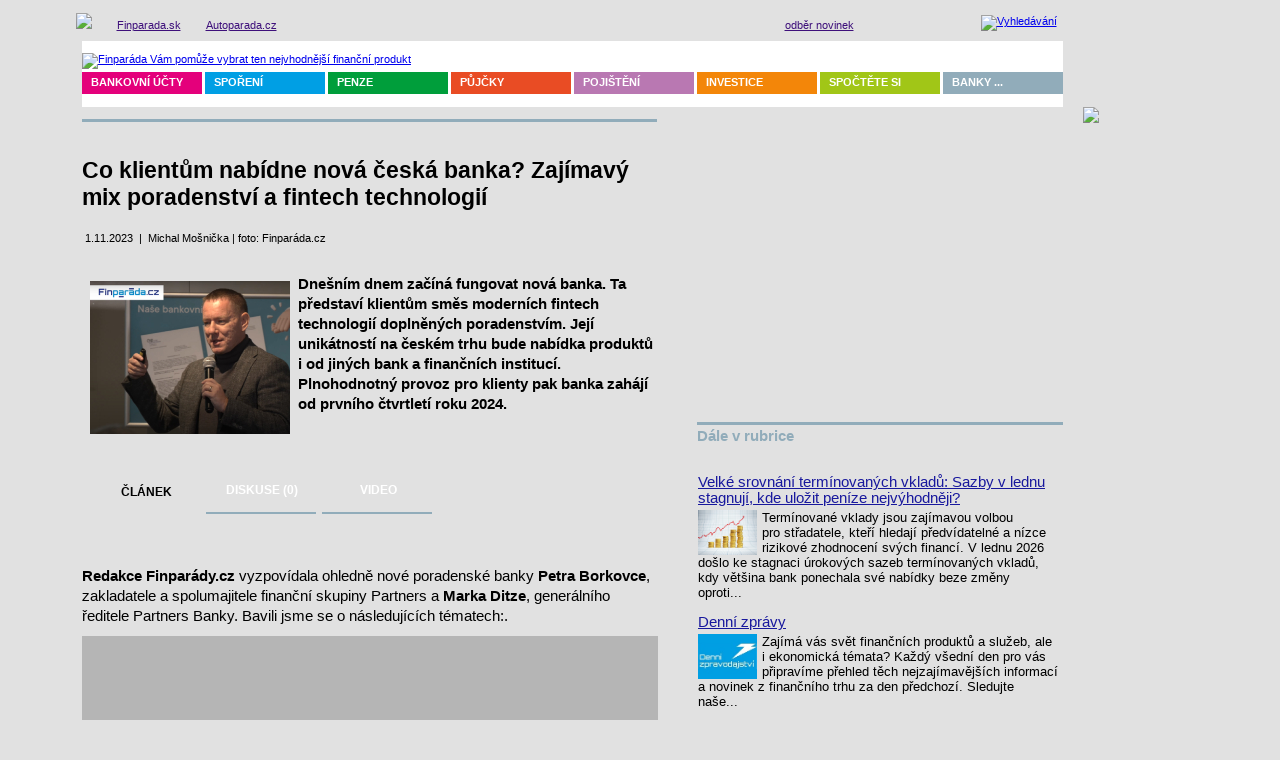

--- FILE ---
content_type: text/html; charset=utf-8
request_url: https://www.finparada.cz/8099-Partners-Banka-Start.aspx
body_size: 42850
content:


<!DOCTYPE html PUBLIC "-//W3C//DTD XHTML 1.0 Transitional//EN" "http://www.w3.org/TR/xhtml1/DTD/xhtml1-transitional.dtd">

<html xmlns="http://www.w3.org/1999/xhtml" xmlns:fb="http://ogp.me/ns/fb#">
<head id="xxx2_Head1">

    <script id="CookiebotConfiguration" type="application/json" data-cookieconsent="ignore">
    {
      "Frameworks": {
        "IABTCF2": {
          "AllowedVendors": [621, 16, 32, 50, 76, 91, 755]
        }
      }
    }
    </script>
    <script id="Cookiebot" src="https://consent.cookiebot.com/uc.js" 
            data-cbid="0d8b8a9d-170d-4a90-8dee-a293f2ffe56c" 
            data-blockingmode="auto" 
            data-framework="TCFv2.2" type="text/javascript" async
            >
    </script>
    



    <script src="https://ssp.seznam.cz/static/js/ssp.js"></script>
    



    
    




    
    
    
    



    <!-- Smartsupp Live Chat script -->
    <script type="text/javascript">
        var _smartsupp = _smartsupp || {};
        _smartsupp.key = 'b3e306a68a82077f76b14a0bc92978248435f813';
        window.smartsupp || (function (d) {
            var s, c, o = smartsupp = function () { o._.push(arguments) }; o._ = [];
            s = d.getElementsByTagName('script')[0]; c = d.createElement('script');
            c.type = 'text/javascript'; c.charset = 'utf-8'; c.async = true;
            c.src = 'https://www.smartsuppchat.com/loader.js?'; s.parentNode.insertBefore(c, s);
        })(document);
    </script>



    <meta name="viewport" content="width=device-width, initial-scale=1.0" /><meta name="description" lang="cs" content="Dnešním dnem začíná fungovat nová banka. Ta představí klientům směs moderních fintech technologií doplněných poradenstvím. Její unikátností na českém trhu bude..." /><meta name="keywords" lang="cs" content="Nová banka, Partners Banka, licence pro novou banku" /><meta http-equiv="x-ua-compatible" content="IE=8" /><title>
	Co klientům nabídne nová česká banka? Zajímavý mix poradenství a fintech technologií - Finparáda
</title><link rel="stylesheet" type="text/css" href="ssUvery.css" /><link rel="stylesheet" type="text/css" href="ssMasterPage.css" /><link rel="stylesheet" type="text/css" href="ssObcaneUcty.css" /><link rel="stylesheet" type="text/css" href="ssFirmyUcty.css" /><link rel="stylesheet" type="text/css" href="ssLoanOther.css" /><link rel="stylesheet" type="text/css" href="ssProdukty.css" /><link rel="stylesheet" type="text/css" href="ssMainPage.css" /><link rel="stylesheet" type="text/css" href="ssTables.css" /><link rel="stylesheet" type="text/css" href="ssSuperAdvert.css" /><link rel="stylesheet" type="text/css" href="ssMenu.css" /><link rel="stylesheet" type="text/css" href="ssFilters.css" /><link rel="stylesheet" type="text/css" href="ssViewPage.css" /><link rel="stylesheet" type="text/css" href="ssArticles.css" /><link rel="stylesheet" type="text/css" href="ssInfoPages.css" /><link rel="stylesheet" type="text/css" href="ssPoradna.css" /><link rel="stylesheet" type="text/css" href="ssBonuses.css" /><link rel="stylesheet" type="text/css" href="ssDetail.css" /><link rel="stylesheet" type="text/css" href="ssPartners.css" /><link rel="stylesheet" type="text/css" href="ssOFinparade.css" /><link rel="stylesheet" type="text/css" href="ssSpocteteSi.css" /><link rel="SHORTCUT ICON" href="favicon.ico" type="image/ico" />
    <style type="text/css">
        .updateProgress {
            position: absolute;
            background-color: silver;
        }

        .background {
            background-color: gray;
            filter: alpha(opacity=15);
            opacity: 0.15;
        }

        h1 {
            font-family: @@Arial Unicode MS;
            font-size: 17pt;
            font-weight: bold;
        }

        h2 {
            font-size: 14pt;
            font-weight: bold;
            font-family: @@Arial Unicode MS;
            display: inline;
            line-height: 22px;
        }

        h3 {
            font-size: 12pt;
            font-weight: bold;
            font-family: @@Arial Unicode MS;
            display: inline;
        }
    </style>
    <style type="text/css">
        @import url(https://www.google.com/cse/api/branding.css);
    </style>

    <script src="script/ModalPopupWindow.js" type="text/javascript"></script>
    
    <!-- Google tag (gtag.js) -->
    <script async src="https://www.googletagmanager.com/gtag/js?id=G-1LQG8G4C9K"></script>
    <script>
        window.dataLayer = window.dataLayer || [];
        function gtag() { dataLayer.push(arguments); }
        gtag('js', new Date());

        gtag('config', 'G-1LQG8G4C9K');
    </script>


<meta property="og:title" content="Co klientům nabídne nová česká banka? Zajímavý mix poradenství a fintech technologií" /><meta property="og:type" content="article" /><meta property="og:url" content="https://finparada.cz/8099-Partners-Banka-Start.aspx" /><meta property="og:description" content="Dnešním dnem začíná fungovat nová banka. Ta představí klientům směs moderních fintech technologií doplněných poradenstvím. Její unikátností na českém trhu bude..." /><meta property="og:image" content="https://wider.scott-and-rose.com/FP_Articles/8000/Partners_banka_F_Finparada.jpg" /><link href="/WebResource.axd?d=_dQSCWMvZzg0dRHRR--6XW-N3VGt0u3R5_QfE6mnz5UM4kAmNux7gISPYpaiLoeeXDNucZzrYBfi312ZKD3Qs3WG2wMhqKqsnIj0uHP8_jg24hL9xdPILo8SHI2CWoNkqqd1HQ2&amp;t=639035747108607953" type="text/css" rel="stylesheet" /><link type="text/css" rel="stylesheet" href="/RadControls/Grid/Skins/SRDetail/Styles.css" /></head>
<body class="BODY_C" onload="DoHideResultPanel();" id="bBody">
    







    <script type="text/javascript">
        // This script should be placed in your ASPX page

        //if (document.getElementById("xxx2_HiddenQueryString").value=='') {
        //      document.getElementById("xxx2_HiddenQueryString").value = getFullQueryString();
        //      __doPostBack('xxx2_btnHiddenPostback', null);
        //}
        //document.getElementById("xxx2_HiddenQueryString").value = getFullQueryString();
    </script>

    
    


    <script type="text/javascript">
        //console.log("Hovno03");
        function DoHideResultPanel() {

            if (document.getElementById("xxx2_hfAfterCalc").value == "0") {
                document.getElementById("xxx2_pnlResult").style.display = "none";
                if (!(document.getElementById("xxx2_pnlResult2") == null))
                    document.getElementById("xxx2_pnlResult2").style.display = "none";
            }
            //    document.getElementById("xxx2_hfAfterCalc").value = "0";
        }

        function ShowChart() {
            window.open("Chart.aspx", "", "status=1, resizable=1, scrollbars=1, height=600, width=1000")
            return false;
        }

        function Doporucit() {
            window.open("Doporucit.aspx", "", "status=1, resizable=1, scrollbars=1, height=600, width=670")
            return false;
        }

        function ShowEditForm(isSubjectBrandCode, isIDProduct, isLoanType, isIDCSPB) {
            window.open("Detail.aspx?WinType=1&ID=" + isSubjectBrandCode + "&LoanType=" + isLoanType + "&IDCSPB=" + isIDCSPB + "&IDProduct=" + isIDProduct, "", "status=1, resizable=1, scrollbars=1, height=700, width=730")
            return false;
        }

        function ShowBankMsg(inID) {
            window.open("zprava_banka.aspx?ID=" + inID, "", "status=1, resizable=1, scrollbars=1, height=700, width=930")
            return true;
        }


        function ShowPhoneForm(isSubject) {
            window.open("Phone.aspx?IDSubject=" + isSubject, "", "status=1, resizable=1, scrollbars=1, height=500, width=666")
            return false;
        }

        function ShowNearestForm(isSubject) {
            window.open("Nearest.aspx?&ID=" + isSubject, "", "status=1, resizable=1, scrollbars=1, height=750, width=900")
            return false;
        }

        function ShowPropertyForm(isSubjectBrandCode, inIDProduct, isLoanType, isIDCSPB) {
            window.open("Detail.aspx?WinType=2&zdroj=ShowPropertyForm&ID=" + isSubjectBrandCode + "&IDProduct=" + inIDProduct + "&LoanType=" + isLoanType + "&IDCSPB=" + isIDCSPB, "", "status=1, resizable=1, scrollbars=1, height=700, width=730")
            return false;
        }

        function ShowPropertyFormBrand(isSubjectBrandCode, inIDProduct, isLoanType, isIDCSPB) {
            window.open("Detail.aspx?WinType=2&zdroj=ShowPropertyFormBrand&ID=" + isSubjectBrandCode + "&IDProduct=" + inIDProduct + "&LoanType=" + isLoanType + "&IDCSPB=" + isIDCSPB, "", "status=1, resizable=1, scrollbars=1, height=700, width=730")
            return false;
        }


        function ShowEditFormInvestice(isCSPB) {
            window.open("DetailInvestice.aspx?ID=" + isCSPB, "", "status=1, resizable=1, scrollbars=1, height=700, width=680")
            return false;
        }

        function ShowDetailSubject(isIDSubject) {
            window.open("DetailSubjekt.aspx?ID=" + isIDSubject, "", "status=1, resizable=1, scrollbars=1, height=600, width=760")
            return false;
        }


        function ShowEditFormInsurance(isCSPB) {
            window.open("DetailInsur.aspx?ID=" + isCSPB, "", "status=1, resizable=1, scrollbars=1, height=700, width=680")
            return false;
        }

        function ShowEditFormInvestment(isCSPB) {
            window.open("DetailInvestice.aspx?ID=" + isCSPB, "", "status=1, resizable=1, scrollbars=1, height=700, width=680")
            return false;
        }


        function ShowRatesChargesForm(isCSPB) {
            window.open("MBPRatesChargesForm.aspx?ID=" + isCSPB, "", "status=1, resizable=1, scrollbars=1, height=600, width=670")
            return false;
        }

        function ShowClientPointDetailForm(isClientPoint) {
            window.open("ClientPointDetail.aspx?IDClientPoint=" + isClientPoint, "", "status=1, resizable=1, scrollbars=1, height=800, width=680")
            return false;
        }




        function SPrint(text) {
            text = document;
            print(text);
            return false;
        }

        function ShowClientGroups() {
            window.open("ClGrView.aspx", "", "status=1, resizable=1, scrollbars=1, height=700, width=920")
            return false;
        }


        function OnReqStart(ajaxPanel, eventArgs) {
            var scrOfX = 0, scrOfY = 0;
            if (typeof (window.pageYOffset) == 'number') {
                //Netscape compliant
                scrOfY = window.pageYOffset;
                scrOfX = window.pageXOffset;
            } else if (document.body && (document.body.scrollLeft || document.body.scrollTop)) {
                //DOM compliant
                scrOfY = document.body.scrollTop;
                scrOfX = document.body.scrollLeft;
            } else if (document.documentElement && (document.documentElement.scrollLeft || document.documentElement.scrollTop)) {
                //IE6 standards compliant mode
                scrOfY = document.documentElement.scrollTop;
                scrOfX = document.documentElement.scrollLeft;
            }

            window.scrollBy(0 - scrOfX, 0 - scrOfY);

            var myWidth = 0, myHeight = 0;
            if (typeof (window.innerWidth) == 'number') {
                //Non-IE
                myWidth = window.innerWidth;
                myHeight = window.innerHeight;
            } else if (document.documentElement && (document.documentElement.clientWidth || document.documentElement.clientHeight)) {
                //IE 6+ in 'standards compliant mode'
                myWidth = document.documentElement.clientWidth;
                myHeight = document.documentElement.clientHeight;
            } else if (document.body && (document.body.clientWidth || document.body.clientHeight)) {
                //IE 4 compatible
                myWidth = document.body.clientWidth;
                myHeight = document.body.clientHeight;
            }
        }


    </script>

    <script language="JavaScript" type="text/javascript">
        //console.log("Hovno33");
        //document.getElementById("xxx2_HiddenQueryString").value = getFullQueryString();
        //console.log("Hovno44");

        function ShowRatingWindow(isButton, inIDCSPB) {
            var lnRes = 0;

            if (window.showModalDialog) {
                lnRes = window.showModalDialog('Hodnoceni.aspx?ID=' + inIDCSPB, '_blank', 'center:yes;resizable:yes;status:no;dialogWidth:180px;dialogHeight:140px');
            }
            else {
                window.open('Hodnoceni.aspx?ID=' + inIDCSPB, 'name', 'height=140,width=180,toolbar=no,directories=no,status=no,menubar=no,scrollbars=no,resizable=no ,modal=yes');
                lnRes = 1;
            }


            if (lnRes == 1) {
                var chb
                btn = document.getElementById(isButton);
                btn.style.visibility = 'hidden';
            }
            return false;
        }

        function funcPasswdKeyDown(sender, args) {
            var c = args.KeyCode;
            if (c == 13) {
                window['xxx2_btnLogin'].click();
                return false;
            }
        }

        function getFullQueryString() {
            return window.location.search + window.location.hash;
        }
    </script>


    <form name="aspnetForm" method="post" action="8099-Partners-Banka-Start.aspx" id="aspnetForm">
<div>
<input type="hidden" name="xxx2_ScriptManager1_HiddenField" id="xxx2_ScriptManager1_HiddenField" value="" />
<input type="hidden" name="__EVENTTARGET" id="__EVENTTARGET" value="" />
<input type="hidden" name="__EVENTARGUMENT" id="__EVENTARGUMENT" value="" />
<input type="hidden" name="xxx2_cphContentPlaceHolder_tcContainer_ClientState" id="xxx2_cphContentPlaceHolder_tcContainer_ClientState" value="{&quot;ActiveTabIndex&quot;:0,&quot;TabState&quot;:[true,true,true,true]}" />
<input type="hidden" name="__VIEWSTATE" id="__VIEWSTATE" value="/[base64]/aWQ9ODA5OS1QYXJ0bmVycy1CYW5rYS1TdGFydGRkAgIPZBYCZg9kFgICAQ8PFgIfBAUuR2FsZXJpZVRodW1iLmFzcHg/[base64]/[base64]/[base64]/[base64]/[base64]/[base64]/[base64]/[base64]/FmWVuJmlhY3V0ZTsuIDxicj4gICAgICAgPGJyPiAgICAgICA8YnI+ICAgICA8aDI+SmFrIGJ1ZGUgc25hZG4mZWFjdXRlOyBuZWJvIG5lc25hZG4mZWFjdXRlOyBwxZllaiZpYWN1dGU7dCBrJm5ic3A7UGFydG5lcnMgQmFuY2U/[base64]/[base64]/[base64]/EjW5vc3RpLCBhbGUgbmEmbmJzcDtkb3ZvbGVub3UgYmFua2EgJnVhY3V0ZTt2xJtyeSBwb3NreXRvdmF0IG5lYnVkZS4mbmJzcDtTJm5ic3A7bmFiJmlhY3V0ZTtka291IGh5cG90JmVhY3V0ZTtrJm5ic3A7YmFua2EgdGFrJmVhY3V0ZTsgcG/[base64]/[base64]/[base64]/[base64]/[base64]/VHlwZT0yJmFtcDtJRD05NjQ4JmFtcDtBcnQ9ODA5OSIgdGFyZ2V0PV9ibGFuaz5TcG/[base64]/[base64]/[base64]/[base64]/[base64]/Fvm5vc3TDrSBzcG/FmWVuw60gYSBpbnZlc3RpYx8IBX5KYWsgbmVqbMOpcGUgemhvZG5vdGl0IHN2w6kgcGVuw616ZSB2IGxlZG51PyBQxZllaGxlZCBha3R1w6FsbsOtY2ggbW/Fvm5vc3TDrSBzcG/FmWVuw60gYSBpbnZlc3RpYyB8IEZpbnBhcsOhZGEuY3ogLSBTcG/[base64]/FmWVuw60sIHBvZMOtbG92w71jaCBmb25kxa8sIGRsdWhvcGlzxa8gYSB6bGF0YS4gUMWZZWhsZWQgdnljaMOhesOtIHombmJzcDtwcmF2aWRlbG7Emy4uLmRkAgUPDxYCHwFoZGQCBQ8PFgIfBAUYY2xhbmt5LmFzcHg/[base64]" />
</div>

<script type="text/javascript">
//<![CDATA[
var theForm = document.forms['aspnetForm'];
if (!theForm) {
    theForm = document.aspnetForm;
}
function __doPostBack(eventTarget, eventArgument) {
    if (!theForm.onsubmit || (theForm.onsubmit() != false)) {
        theForm.__EVENTTARGET.value = eventTarget;
        theForm.__EVENTARGUMENT.value = eventArgument;
        theForm.submit();
    }
}
//]]>
</script>


<script src="/WebResource.axd?d=o7JeNNlfzU3S0Yghh2pHcXwQ09U-51JbZdEvmbksi_dBKeuG3_g06CqSuA9or9S2DZeqApqzHrH9pHgg_H6QnCKpizA1&amp;t=638313862859278837" type="text/javascript"></script>


<script src="/ScriptResource.axd?d=JGCHTh0y7pMNDCcC-SsQUEKSMR6R5H2LeYSFURWftTFrb0B6XR2o9fu3QzP-KZ_qmn2KzSAHH3reudZspQxd6b-cPr3DFLH4oq07GXJSu1pPmPsg6S5sShLJ987jUsSqMOcwsg2&amp;t=470de87b" type="text/javascript"></script>
<script type="text/javascript">
//<![CDATA[
if (typeof(Sys) === 'undefined') throw new Error('ASP.NET Ajax client-side framework failed to load.');
//]]>
</script>

<script src="/ScriptResource.axd?d=CRI86DKxHvNUGIpOpcqbA3mgWxgCe6CfmvpGPOfx1wttJAjjzuclQpkHzjk95RqnGP95KfodB126-c-AJrGaMNpdtTs_RWrcfRn4RJ9vDaS-XhJxRKjR5CQfqjq7C5Olud96zw2&amp;t=470de87b" type="text/javascript"></script>
<script src="/8099-Partners-Banka-Start.aspx?_TSM_HiddenField_=xxx2_ScriptManager1_HiddenField&amp;_TSM_CombinedScripts_=%3b%3bAjaxControlToolkit%2c+Version%3d3.5.50508.0%2c+Culture%3dneutral%2c+PublicKeyToken%3d28f01b0e84b6d53e%3acs%3a3656afa9-406a-4247-9088-5766fe2d8372%3a475a4ef5%3aeffe2a26%3a8e94f951%3a1d3ed089" type="text/javascript"></script>
<div>

	<input type="hidden" name="__VIEWSTATEGENERATOR" id="__VIEWSTATEGENERATOR" value="7AA0C435" />
	<input type="hidden" name="__PREVIOUSPAGE" id="__PREVIOUSPAGE" value="ijtXBldfivl5p-PpLGiuiK5gWu1ZmAHtoWbVXO26h-VCR0-zULj2TGqdZuzuzOp1oprW2nQVMU0f2USRiSCBkTshgZ6lRGyrS0BI5gv2Xo24Y4aS0" />
</div>
        <div id="fb-root"></div>
        

        

        
        <script type="text/javascript" src="https://platform.twitter.com/widgets.js"></script>



        <input type="hidden" name="xxx2$hfAfterCalc" id="xxx2_hfAfterCalc" value="0" />
        <script type="text/javascript">
//<![CDATA[
Sys.WebForms.PageRequestManager._initialize('xxx2$ScriptManager1', document.getElementById('aspnetForm'));
Sys.WebForms.PageRequestManager.getInstance()._updateControls(['txxx2$updPanel'], [], [], 36000);
//]]>
</script>

        

        <div id="xxx2_mpClassDiv1" style="padding-left: 2px; padding-top: 5px; padding-bottom: 5px; background-color: #e1e1e1;" class="mpClassDiv1131_nomargins">

            <div style="width: 981px">
                <center>
                    <div id="cnt-304130"></div>
                </center>
            </div>
            
            
            
            
            
            
            
            
            
            



            <table id="xxx2_tblLinks" cellspacing="0" cellpadding="0" border="0" style="width:981px;border-collapse:collapse;">
	<tr valign="bottom">
		<td><a id="xxx2_hlPartnerLink1" href="https://scott-and-rose.com" target="_blank"><img src="img/FP_MainPage/sr_logo_zahlavi.gif" style="border-width:0px;" /></a>
                        &nbsp; &nbsp;
                        <a id="xxx2_hlPartnerLink1a" class="ssHLHeader" href="https://finparada.sk" target="_blank">Finparada.sk</a>
                        &nbsp; &nbsp;
                        <a id="xxx2_hlPartnerLink2" class="ssHLHeader" href="https://www.autoparada.cz/" target="_blank">Autoparada.cz</a>
                        &nbsp; &nbsp;
                        </td><td align="right"><a id="xxx2_HyperOdberNovinek" class="ssHLHeader" href="NovinkyEmail.aspx" target="_blank">odběr novinek</a></td><td align="right"><a id="xxx2_HyperLink1" href="clanky.aspx"><img src="img/Search.png" alt="Vyhledávání" style="border-width:0px;" /></a></td>
	</tr>
</table>

        </div>
        <div id="xxx2_pnlTopMargin" class="mpClassDiv1131_nomargins" style="height: 5px; background-image: url('img/layout/ramecek_horni.gif'); background-repeat: repeat-x; background-position: bottom; background-repeat: repeat">

</div>
        
        <div id="xxx2_mpdClassDiv" class="mpClassDiv1131_margins">
            <table id="xxx2_tblTops" cellspacing="0" cellpadding="0" border="0" style="border-style:None;border-collapse:collapse;">
	<tr class="BODY_C">
		<td style="background-color:White;width:981px;">
                        <br />
                        <div id="xxx2_pnlTopFP" style="margin-bottom: 3px;">
			
                            <a id="xxx2_hlHomeFP" title="Úvodní stránka Finparáda.cz" href="Default.aspx"><img src="img/logo_top_FP.gif" alt="Finparáda Vám pomůže vybrat ten nejvhodnější finanční produkt" style="border-width:0px;" /></a>
                        
		</div><table id="xxx2_mnuMBP0" cellspacing="0" cellpadding="0" border="0" style="width:981px;border-collapse:collapse;display: none;">
			<tr id="xxx2_TableRow7" class="cssMenuRow_1">
				<td id="xxx2_TableCell60" class="cssMainMenuBGColor_1_100"><a id="xxx2_LinkButton1" title="Úvodní stránka mbpoint.cz" class="cssMenuRow1Font1" Value="0" href="javascript:WebForm_DoPostBackWithOptions(new WebForm_PostBackOptions(&quot;xxx2$LinkButton1&quot;, &quot;&quot;, false, &quot;&quot;, &quot;default.aspx&quot;, false, true))" style="display:inline-block;width:182px;">Úvodní stránka</a></td><td id="xxx2_TableCell61" class="cssMenuCell_3"></td><td class="cssMenuCell_3" valign="top" style="width:785px;"></td>
			</tr><tr id="xxx2_TableRow8" class="cssMenuRow_1_2" align="center">
				<td colspan="2"></td>
			</tr>
		</table><table id="xxx2_tblMenuRow1_FP" cellspacing="0" cellpadding="0" border="0" style="width:981px;border-collapse:collapse;display:inline;">
			<tr id="xxx2_rowMenu1" class="cssMenuRow_1">
				<td id="xxx2_TableCell3" class="cssMainMenuBGColor_2_100"><a id="xxx2_mnuMenu_1_2" title="Osobní a podnikatelské účty, karty, přímé bankovnictví" class="cssMenuRow1Font2" Value="1" href="javascript:WebForm_DoPostBackWithOptions(new WebForm_PostBackOptions(&quot;xxx2$mnuMenu_1_2&quot;, &quot;&quot;, false, &quot;&quot;, &quot;Bankovni-Ucty-Uvod.aspx&quot;, false, true))" style="display:inline-block;width:109px;">Bankovní účty</a></td><td id="xxx2_TableCell4" class="cssMenuCell_3"></td><td id="xxx2_TableCell5" class="cssMainMenuBGColor_3_100"><a id="xxx2_mnuMenu_1_3" title="Spořicí účty, temínované vklady, stavební spoření" class="cssMenuRow1Font3" Value="2" href="javascript:WebForm_DoPostBackWithOptions(new WebForm_PostBackOptions(&quot;xxx2$mnuMenu_1_3&quot;, &quot;&quot;, false, &quot;&quot;, &quot;Sporeni-Uvod.aspx&quot;, false, true))" style="display:inline-block;width:109px;">Spoření</a></td><td id="xxx2_TableCell6" class="cssMenuCell_3"></td><td id="xxx2_tcmnuMenu_1_9" class="cssMainMenuBGColor_9_100"><a id="xxx2_mnuMenu_1_9" title="Důchodové a doplňkové penzijní spoření, transformované fondy" class="cssMenuRow1Font9" href="javascript:WebForm_DoPostBackWithOptions(new WebForm_PostBackOptions(&quot;xxx2$mnuMenu_1_9&quot;, &quot;&quot;, false, &quot;&quot;, &quot;Penze-Uvod.aspx&quot;, false, true))" style="display:inline-block;width:109px;">penze</a></td><td id="xxx2_TableCell2" class="cssMenuCell_3"></td><td id="xxx2_TableCell7" class="cssMainMenuBGColor_4_100"><a id="xxx2_mnuMenu_1_4" title="Hypotéky, spotřebitelské úvěry, kreditní karty a kontokorenty" class="cssMenuRow1Font4" Value="3" href="javascript:WebForm_DoPostBackWithOptions(new WebForm_PostBackOptions(&quot;xxx2$mnuMenu_1_4&quot;, &quot;&quot;, false, &quot;&quot;, &quot;Pujcky-Uvod.aspx&quot;, false, true))" style="display:inline-block;width:109px;">Půjčky</a></td><td id="xxx2_TableCell8" class="cssMenuCell_3"></td><td id="xxx2_TableCell9" class="cssMainMenuBGColor_5_100"><a id="xxx2_mnuMenu_1_5" title="Životní, neživotní pojištění, autopojištění" class="cssMenuRow1Font5" Value="4" href="javascript:WebForm_DoPostBackWithOptions(new WebForm_PostBackOptions(&quot;xxx2$mnuMenu_1_5&quot;, &quot;&quot;, false, &quot;&quot;, &quot;Pojisteni-Uvod.aspx&quot;, false, true))" style="display:inline-block;width:109px;">Pojištění</a></td><td id="xxx2_TableCell10" class="cssMenuCell_3"></td><td id="xxx2_TableCell14" class="cssMainMenuBGColor_6_100"><a id="xxx2_mnuMenu_1_6" title="Investice do podílových fondů" class="cssMenuRow1Font6" Value="5" href="javascript:WebForm_DoPostBackWithOptions(new WebForm_PostBackOptions(&quot;xxx2$mnuMenu_1_6&quot;, &quot;&quot;, false, &quot;&quot;, &quot;Investice-Uvod.aspx&quot;, false, true))" style="display:inline-block;width:109px;">Investice</a></td><td id="xxx2_TableCell15" class="cssMenuCell_3"></td><td id="xxx2_TableCell16" class="cssMainMenuBGColor_7_100"><a id="xxx2_mnuMenu_1_7" title="Kalkulačky pro různé životní situace" class="cssMenuRow1Font7" href="javascript:WebForm_DoPostBackWithOptions(new WebForm_PostBackOptions(&quot;xxx2$mnuMenu_1_7&quot;, &quot;&quot;, false, &quot;&quot;, &quot;Spoctete-Si-Uvod.aspx&quot;, false, true))" style="display:inline-block;width:109px;">Spočtěte si</a></td><td id="xxx2_TableCell17" class="cssMenuCell_3"></td><td id="xxx2_TableCell18" class="cssMainMenuBGColor_8_100"><a id="xxx2_mnuMenu_1_8" title="Banky, stavební spořitelny, pojišťovny, záložny, penzijní společnosti" class="cssMenuRow1Font8" href="javascript:WebForm_DoPostBackWithOptions(new WebForm_PostBackOptions(&quot;xxx2$mnuMenu_1_8&quot;, &quot;&quot;, false, &quot;&quot;, &quot;Banky-Pojistovny-Sporitelny-Zalozny-Dostupnost-Pobocek-A-Bankomatu.aspx&quot;, false, true))" style="display:inline-block;width:109px;">banky ...</a></td>
			</tr>
		</table><table id="xxx2_tblMenuRow1_MBP" cellspacing="0" cellpadding="0" border="0" style="width:981px;border-collapse:collapse;display: none;">
			<tr id="xxx2_rowMenu1_mbp" class="cssMenuRow_1">
				<td id="xxx2_tcmnuMenu_1_1_mbp" class="cssMainMenuBGColor_9_100"><a id="xxx2_mnuMenu_1_1_mbp" class="cssMenuRow1Font9" Value="0" href="javascript:WebForm_DoPostBackWithOptions(new WebForm_PostBackOptions(&quot;xxx2$mnuMenu_1_1_mbp&quot;, &quot;&quot;, false, &quot;&quot;, &quot;default.aspx&quot;, false, true))" style="display:inline-block;width:182px;">Úvodní stránka</a></td><td id="xxx2_TableCell143" class="cssMenuCell_3"></td><td id="xxx2_TableCell151" class="cssMainMenuBGColor_2_100"><a id="xxx2_mnuMenu_1_2_mbp" class="cssMenuRow1Font2" href="javascript:WebForm_DoPostBackWithOptions(new WebForm_PostBackOptions(&quot;xxx2$mnuMenu_1_2_mbp&quot;, &quot;&quot;, false, &quot;&quot;, &quot;Bankovni-Ucty-Kalkulacka-Osobnich-Uctu.aspx&quot;, false, true))" style="display:inline-block;width:183px;">Coral - běžné účty</a></td><td id="xxx2_TableCell154" class="cssMenuCell_3"></td><td id="xxx2_TableCell155" class="cssMainMenuBGColor_4_100"><a id="xxx2_mnuMenu_1_4_mbp" class="cssMenuRow1Font4" href="javascript:WebForm_DoPostBackWithOptions(new WebForm_PostBackOptions(&quot;xxx2$mnuMenu_1_4_mbp&quot;, &quot;&quot;, false, &quot;&quot;, &quot;Pujcky-Kalkulacka-Hypotek.aspx&quot;, false, true))" style="display:inline-block;width:183px;">Coral - uvěry</a></td><td id="xxx2_TableCell152" class="cssMenuCell_3"></td><td id="xxx2_TableCell153" class="cssMainMenuBGColor_3_100"><a id="xxx2_mnuMenu_1_3_mbp" class="cssMenuRow1Font3" href="javascript:WebForm_DoPostBackWithOptions(new WebForm_PostBackOptions(&quot;xxx2$mnuMenu_1_3_mbp&quot;, &quot;&quot;, false, &quot;&quot;, &quot;Sporeni-Kalkulacka-Sporicich-Uctu.aspx&quot;, false, true))" style="display:inline-block;width:183px;">Varan - spoření</a></td><td id="xxx2_TableCell156" class="cssMenuCell_3"></td><td id="xxx2_TableCell157" class="cssMainMenuBGColor_8_100"><a id="xxx2_mnuMenu_1_8_mbp" class="cssMenuRow1Font8" href="javascript:WebForm_DoPostBackWithOptions(new WebForm_PostBackOptions(&quot;xxx2$mnuMenu_1_8_mbp&quot;, &quot;&quot;, false, &quot;&quot;, &quot;Banky-Pojistovny-Sporitelny-Zalozny-Dostupnost-Pobocek-A-Bankomatu.aspx&quot;, false, true))" style="display:inline-block;width:183px;">banky, pojišťovny, ...</a></td>
			</tr>
		</table><table id="xxx2_tblMenu_Row_1_2_fp" cellspacing="0" cellpadding="0" border="0" style="width:981px;border-collapse:collapse;display:inline;">
			<tr id="xxx2_TableRow3" class="cssMenuRow_1_2" align="center">
				<td id="xxx2_TableCell1" class="cssMenuCell_120" style="margin: 0; padding: 0;"></td><td id="xxx2_TableCell20" class="cssMenuCell_3"></td><td id="xxx2_TableCell21" class="cssMenuCell_120" style="margin: 0; padding: 0;"></td><td id="xxx2_TableCell22" class="cssMenuCell_3"></td><td id="xxx2_TableCell23" class="cssMenuCell_120 " style="margin: 0; padding: 0;"></td><td id="xxx2_TableCell24" class="cssMenuCell_3"></td><td id="xxx2_TableCell25" class="cssMenuCell_120 " style="margin: 0; padding: 0;"></td><td id="xxx2_TableCell26" class="cssMenuCell_3"></td><td id="xxx2_TableCell27" class="cssMenuCell_120 " style="margin: 0; padding: 0;"></td><td id="xxx2_TableCell28" class="cssMenuCell_3"></td><td id="xxx2_TableCell29" class="cssMenuCell_120 " style="margin: 0; padding: 0;"></td><td id="xxx2_TableCell30" class="cssMenuCell_3"></td><td id="xxx2_TableCell31" class="cssMenuCell_120 " style="margin: 0; padding: 0;"></td><td id="xxx2_TableCell32" class="cssMenuCell_3"></td><td id="xxx2_TableCell33" class="cssMenuCell_120 " style="margin: 0; padding: 0;"></td>
			</tr>
		</table><table id="xxx2_tblMenu_Row_1_2_mbp" cellspacing="0" cellpadding="0" border="0" style="width:981px;border-collapse:collapse;display: none;">
			<tr id="xxx2_TableRow9" class="cssMenuRow_1_2" align="center">
				<td id="xxx2_TableCell158" style="width:193px;margin: 0; padding: 0;"></td><td id="xxx2_TableCell159" class="cssMenuCell_3"></td><td id="xxx2_TableCell160" style="width:194px;margin: 0; padding: 0;"></td><td id="xxx2_TableCell163" class="cssMenuCell_3"></td><td id="xxx2_TableCell164" style="width:194px;margin: 0; padding: 0;"></td><td id="xxx2_TableCell161" class="cssMenuCell_3"></td><td id="xxx2_TableCell162" style="width:194px;margin: 0; padding: 0;"></td><td id="xxx2_TableCell165" class="cssMenuCell_3"></td><td id="xxx2_TableCell166" style="width:194px;margin: 0; padding: 0;"></td>
			</tr>
		</table><table id="xxx2_tblMenuRow_2" cellspacing="0" cellpadding="0" border="0" style="width:981px;border-collapse:collapse;">

		</table><table id="xxx2_Table2" cellspacing="0" cellpadding="0" border="0" style="width:981px;border-collapse:collapse;">
			<tr id="xxx2_trSpaceNoMBPStats" style="height:10px;">
				<td colspan="2"></td>
			</tr>
		</table></td>
	</tr>
</table>
        </div>
        
        <div id="xxx2_divContent_Adverts" class="mpClassDiv1131_margins">
            <table id="xxx2_Table1" cellspacing="0" cellpadding="0" border="0" style="border-style:None;border-collapse:collapse;">
	<tr id="xxx2_xxx1">
		<td id="xxx2_xxx0" valign="top" style="width:981px;">
                        <br />
                        

    <script src="script/ModalPopupWindow.js" type="text/javascript"></script>
    
    <script type="text/javascript">

        function OpenQuestion(inIDQuestion, inIDQuestionDetail, irLink, isLinkClassTest, isAnswerLabel) {
            /*    var lnRes = 0;
                
                if (window.showModalDialog) 
                {
                    lnRes = window.showModalDialog('Clanek-Anketa.aspx?ID=' + inIDQuestion,'_blank','center:yes;resizable:yes;status:no;dialogWidth:640px;dialogHeight:550px');
                } 
                else 
                {
                    window.open('Clanek-Anketa.aspx?ID=' + inIDQuestion,'name','height=550,width=640,toolbar=no,directories=no,status=no,menubar=no,scrollbars=no,resizable=no ,modal=yes');
                    lnRes = 1;
                }
                
                irLink.style.visibility='hidden';*/

            window.open('Clanek-Anketa.aspx?IDQ=' + inIDQuestion + '&IDQD=' + inIDQuestionDetail, 'name', 'height=0,width=0,toolbar=no,directories=no,status=no,menubar=no,scrollbars=no,resizable=no ,modal=no');

            var qpanel = document.getElementById(irLink).parentNode;
            if (qpanel.className == "ssAricleQuestionPanelActive")
                qpanel.className = "ssAricleQuestionPanelNonactive";
            else
                qpanel.className = "ssAricleQuestionPanelNonactive_wide";

            var tablinks = qpanel.getElementsByTagName('a');
            for (var i = 0; i < tablinks.length; i++) {
                tablinks[i].onclick = null;
            }

            if (isLinkClassTest != "")
                document.getElementById(irLink).className = isLinkClassTest;

            if (isAnswerLabel != "") {
                var elems = qpanel.getElementsByTagName('*');
                for (var i = 0; i < elems.length; i++) {
                    if (elems[i].id.indexOf(isAnswerLabel) > 0) {
                        elems[i].style.display = "block";
                    }
                }
            }

            return false;

        }

    </script>

    <table id="xxx2_cphContentPlaceHolder_tblClanek_1" cellspacing="0" cellpadding="0" border="0" style="width:981px;border-collapse:collapse;">
			<tr id="xxx2_cphContentPlaceHolder_row_1" valign="top">
				<td id="xxx2_cphContentPlaceHolder_cell_2" class="ssFPMPKalkulacky" style="width:575px;padding-top: 20px;"><span id="xxx2_cphContentPlaceHolder_lblArticleTitle"><h1>Co klientům nabídne nová česká banka? Zajímavý mix poradenství a fintech technologií</h1></span><table border="0" style="width:100%;">
					<tr>
						<td class="ssFPAArticleTitleCell"><span id="xxx2_cphContentPlaceHolder_lblArticleDate" class="ssFPAArticleAuthor">1.11.2023&nbsp;&nbsp;|&nbsp;&nbsp;Michal Mošnička | foto: Finparáda.cz</span></td><td class="ssFPASocialNetworkCell" align="right"><span id="xxx2_cphContentPlaceHolder_lblSocNetworkTop" class="ssFPAArticleAuthor" HorizontalAlign="Right"><table style="position: relative;display: block;"> <tr style="vertical-align:bottom !important; display: flex;"><td><div class="fb-like" data-href="https://finparada.cz/8099-Partners-Banka-Start.aspx" data-layout="button_count" width="500px" data-action="like" data-show-faces="false" data-share="false"></div></td><td><div class="tw-bottom"><a href="https://twitter.com/share" class="twitter-share-button" data-count="none" data-via="Finparada" data-url="https://finparada.cz/8099-Partners-Banka-Start.aspx"></a></div></td><td>&nbsp;&nbsp;<div class="g-plus" align="right" data-action="share" data-annotation="none" data-href="https://finparada.cz/8099-Partners-Banka-Start.aspx"></div></td></tr></table> </span></td>
					</tr>
				</table>
                <br />
                <br />
                <div id="xxx2_cphContentPlaceHolder_pnlBody1">
					
                    <span id="xxx2_cphContentPlaceHolder_lblArticleBody1" class="ssFPAArticleText" style="display:inline-block;width:575px;">       <img title="Obr&aacute;zek: Partners Banka" style="width: 200px; height: 153px; float: left;" alt="" src="https://wider.scott-and-rose.com/FP_Articles/8000/Partners_banka_A_Finparada.jpg" hspace="8" vspace="7"><span style="font-weight: bold;">Dne&scaron;n&iacute;m dnem zač&iacute;n&aacute;&nbsp;fungovat nov&aacute; banka. Ta představ&iacute; klientům směs modern&iacute;ch fintech technologi&iacute; doplněn&yacute;ch poradenstv&iacute;m. Jej&iacute; unik&aacute;tnost&iacute; na&nbsp;česk&eacute;m trhu bude&nbsp;nab&iacute;dka&nbsp;produktů i&nbsp;od&nbsp;jin&yacute;ch bank a finančn&iacute;ch instituc&iacute;. Plnohodnotn&yacute; provoz pro&nbsp;klienty pak banka zah&aacute;j&iacute; od&nbsp;prvn&iacute;ho čtvrtlet&iacute; roku 2024.<br>       </span></span>
                
				</div>

                <br />
                
                

                <br />
                <div id="xxx2_cphContentPlaceHolder_pnlSheets" style="display:inline;">
					
                    <br />
                    <div id="xxx2_cphContentPlaceHolder_tcContainer" class="cssArticleSheets" style="width:575px;visibility:hidden;">
						<div id="xxx2_cphContentPlaceHolder_tcContainer_header">
							<span id="xxx2_cphContentPlaceHolder_tcContainer_tabArticle_tab"><span class="ajax__tab_outer"><span class="ajax__tab_inner"><span class="ajax__tab_tab" id="__tab_xxx2_cphContentPlaceHolder_tcContainer_tabArticle">
                                <a id="xxx2_cphContentPlaceHolder_tcContainer_tabArticle_hlArticle" class="cssDetailSheetHeader" href="8099-Partners-Banka-Start.aspx" style="display:inline-block;width:102px;">Článek</a>
                            </span></span></span></span><span id="xxx2_cphContentPlaceHolder_tcContainer_tabDiscussion_tab"><span class="ajax__tab_outer"><span class="ajax__tab_inner"><span class="ajax__tab_tab" id="__tab_xxx2_cphContentPlaceHolder_tcContainer_tabDiscussion">
                                <a id="xxx2_cphContentPlaceHolder_tcContainer_tabDiscussion_hlDiscussion" class="cssDetailSheetHeader" href="diskuse.aspx?id=8099-Partners-Banka-Start" style="display:inline-block;width:102px;">Diskuse (0)</a>
                            </span></span></span></span><span id="xxx2_cphContentPlaceHolder_tcContainer_tabVGallery_tab"><span class="ajax__tab_outer"><span class="ajax__tab_inner"><span class="ajax__tab_tab" id="__tab_xxx2_cphContentPlaceHolder_tcContainer_tabVGallery">
                                <a id="xxx2_cphContentPlaceHolder_tcContainer_tabVGallery_hlVGalleryTab" class="cssDetailSheetHeader" href="GalerieVThumb.aspx?id=8099-Partners-Banka-Start" style="display:inline-block;width:102px;">Video</a>
                            </span></span></span></span>
						</div><div id="xxx2_cphContentPlaceHolder_tcContainer_body">
							<div id="xxx2_cphContentPlaceHolder_tcContainer_tabArticle" class="ajax__tab_panel">
								
                            
							</div><div id="xxx2_cphContentPlaceHolder_tcContainer_tabDiscussion" class="ajax__tab_panel" style="display:none;visibility:hidden;">
								
                            
							</div><div id="xxx2_cphContentPlaceHolder_tcContainer_tabVGallery" class="ajax__tab_panel" style="display:none;visibility:hidden;">
								
                            
							</div>
						</div>
					</div>
                    <br />
                
				</div><div id="xxx2_cphContentPlaceHolder_pnlBody2">
					
                    <span id="xxx2_cphContentPlaceHolder_lblArticleBody2" class="ssFPAArticleText" style="display:inline-block;width:575px;"><br>       <br>      <span style="font-weight: bold;"> Redakce Finpar&aacute;dy.cz</span> vyzpov&iacute;dala ohledně nov&eacute; poradensk&eacute; banky <span style="font-weight: bold;">Petra Borkovce</span>, zakladatele a spolumajitele finančn&iacute; skupiny Partners a <span style="font-weight: bold;">Marka Ditze</span>, gener&aacute;ln&iacute;ho ředitele Partners Banky. Bavili jsme se&nbsp;o&nbsp;n&aacute;sleduj&iacute;c&iacute;ch t&eacute;matech:. <br>      <div class="ssGalleryImagePanel" style="width:560px;"><iframe allowfullscreen="true" frameborder="0" width="560px" height="312px" src="https://www.youtube.com/embed/cjjOK9X-tlA"></iframe><div class="ssVGalleryImageText">Co klientům nabídne nová česká banka? Zajímavý mix poradenství a fintech technologií<br />Autor: Finparada.cz</div></div><br style="font-weight: bold;">       <br>       <h2>Česk&aacute; banka s&nbsp;česk&yacute;mi vlastn&iacute;ky</h2>      <br>      <br>  Jak založit novou českou banku a jak sehnat 3 miliardy do&nbsp;z&aacute;kladn&iacute;ho kapit&aacute;lu? &nbsp;<br> <span style="font-style: italic;"><br> Banka je stoprocentně v&nbsp;rukou česk&yacute;ch vlastn&iacute;ků, kam patř&iacute; i&nbsp;zhruba tis&iacute;c poradců, manažerů, ředitelů a zaměstnanců skupiny Partners. Z&nbsp;extern&iacute;ch subjektů do&nbsp;projektu investovaly společnosti Pale Fire Capital, Reflex Capital nebo Tom&aacute;&scaron; Čupr, kteř&iacute; dohromady vlastn&iacute; 18,5 procenta. Spoluzakladatel&eacute; firmy Radim Luke&scaron; a Petr Borkovec a dal&scaron;&iacute; lid&eacute; z&nbsp;Partners vlastn&iacute; zb&yacute;vaj&iacute;c&iacute;ch 81,5 procenta.&nbsp;&nbsp; </span><br>       <br>      <br>       <h2>Banka v&nbsp;cloudu, budou&nbsp;data klientů&nbsp;uložen&eacute;&nbsp;<span style="color: rgb(81, 89, 108); font-family: Rubik,sans-serif; font-size: 16px; font-style: normal; font-weight: 400; letter-spacing: normal; orphans: 2; text-align: start; text-indent: 0px; text-transform: none; widows: 2; word-spacing: 0px; background-color: rgb(255, 255, 255); display: inline ! important; float: none;"></span>v&nbsp;Česk&eacute; republice?&nbsp;</h2>      <br>      <br>      Kromě z&iacute;sk&aacute;n&iacute; z&aacute;kladn&iacute;ho kapit&aacute;lu jste podle na&scaron;ich informac&iacute; ře&scaron;ili s&nbsp;ČNB i&nbsp;&uacute;loži&scaron;tě klientsk&yacute;ch dat. Budou klientsk&aacute; data česk&eacute; banky tak&eacute; v&nbsp;Česku?&nbsp; Kde budou data uložen&aacute; se&nbsp;dozv&iacute;te v&nbsp;rozhovoru.<br>      <br>      <br>       <h2>Z&nbsp;poradensk&yacute;ch m&iacute;st se&nbsp;stanou bankovn&iacute; pobočky&nbsp;&nbsp;</h2>      <h2>&nbsp;</h2>      <br>      <br>       Poradensk&aacute; m&iacute;sta se&nbsp;přeměn&iacute; na&nbsp;bankovn&iacute; pobočky. Průměrn&eacute; n&aacute;klady na&nbsp;zř&iacute;zen&iacute; obchodn&iacute;ho střediska jsou v&iacute;ce jak jeden milion korun. A&nbsp;nav&iacute;c mus&iacute; dan&yacute; fran&scaron;&iacute;zant disponovat v&iacute;ce než&nbsp;půl milionem pro&nbsp;zah&aacute;jen&iacute; provozu. Poč&aacute;tečn&iacute; investice se&nbsp;tedy pohybuj&iacute; okolo dvou milionů. Mnoho fran&scaron;&iacute;zantů tato m&iacute;sta zakl&aacute;dalo s&nbsp;představou, že se&nbsp;jejich obchodn&iacute; m&iacute;sta stanou bankovn&iacute;mi pobočkami. Nyn&iacute; se&nbsp;tento jejich z&aacute;měr vypln&iacute;. <br>       <br>      <br>       <h2>Nov&aacute; banka bude disponovat jednou z&nbsp;největ&scaron;&iacute;ch pobočkov&yacute;ch a poradensk&yacute;ch s&iacute;t&iacute;&nbsp;&nbsp;</h2>      <br>      <br>       V&nbsp;době, kdy banky sv&eacute; pobočkov&eacute; s&iacute;tě buďto redukuj&iacute;, nebo vybudovaly st&aacute;nky v&nbsp;obchodn&iacute;ch centrech, m&aacute;te 160 poboček a pl&aacute;n na&nbsp;250. To je velmi ambici&oacute;zn&iacute; c&iacute;l, ale již nyn&iacute; m&aacute;te třet&iacute; - čtvrtou největ&scaron;&iacute; obchodn&iacute; s&iacute;ť doplněnou o&nbsp;1 900 certifikovan&yacute;ch poradců, z&nbsp;nichž 74&nbsp;% m&aacute; licenci na&nbsp;zprostředkov&aacute;n&iacute; v&scaron;ech regulovan&yacute;ch finančn&iacute;ch produktů. <br>       <br>      <br>       <h2>Jak&yacute; bude běžn&yacute; &uacute;čet od&nbsp;Partners Banky a co klientům nab&iacute;dne?&nbsp;</h2>      <br>      <br>       Běžn&yacute; bankovn&iacute; &uacute;čet je z&aacute;kladn&iacute;m produktem v&scaron;ech bank. Jak&yacute; &uacute;čet nab&iacute;dne Partners banka? V&iacute;ce o&nbsp;běžn&eacute;m &uacute;čtu v&nbsp;rozhovoru&nbsp; <br>       <br>       <br>       <h2>Apka, kter&aacute; klientům zastře&scaron;&iacute; ve&scaron;ker&eacute; jejich aktu&aacute;ln&iacute; osobn&iacute; finance&nbsp;&nbsp;</h2>      <br>      <br>       Jak bude vypadat aplikace od&nbsp;Partners Banky, když vět&scaron;ina bank v&nbsp;posledn&iacute; době investovala značn&eacute; prostředky do&nbsp;v&yacute;voje sv&yacute;ch aplikac&iacute;? Může něč&iacute;m překvapit?<br>       <br>       <br>       <h2>V&yacute;hodou bude nab&iacute;dka produktů z&nbsp;cel&eacute;ho finančn&iacute;ho trhu&nbsp;</h2>      <br>      <br>       Hlavn&iacute; v&yacute;hoda Partners Banky spoč&iacute;v&aacute; v&nbsp;tom, že nebude nab&iacute;zet jen vlastn&iacute; produkty, ale klient bude m&iacute;t možnost si srovnat nab&iacute;dku na&nbsp;trhu a n&aacute;sledně si např&iacute;klad uzavř&iacute;t poji&scaron;těn&iacute; u&nbsp;Allianz. N&aacute;sledně bude m&iacute;t př&iacute;stup k&nbsp;dokumentům smlouvy či stavu na&nbsp;&uacute;čtu důchodov&eacute;ho spořen&iacute;. <br>       <br>       <br>     <h2>Jak bude snadn&eacute; nebo nesnadn&eacute; přej&iacute;t k&nbsp;Partners Bance?&nbsp;</h2>      <br>      <br>       Pokud m&aacute;m v&nbsp;&uacute;myslu přej&iacute;t ze&nbsp;současn&eacute; banky k&nbsp;Partners Bance, hlavn&iacute; přek&aacute;žkou pro&nbsp;vět&scaron;inu lid&iacute; je přesun trval&yacute;ch př&iacute;kazů a inkasa. V&nbsp;minulosti byly provedeny někter&eacute; pokusy o&nbsp;vyř&iacute;zen&iacute; tohoto procesu za&nbsp;klienta. Jak&yacute; bude v&aacute;&scaron; př&iacute;stup k&nbsp;tomuto přechodu?<br>     <br>     <h2><br>     </h2>     <h2>T&eacute;měř v&scaron;echny zač&iacute;naj&iacute;c&iacute; banky l&aacute;kaly klienty na&nbsp;sazbu u&nbsp;vkladů</h2>     <br>    <br>    Půjde Partners Banka tak&eacute; t&iacute;mto směrem nebo se&nbsp;odli&scaron;&iacute;? C&iacute;lem banky bude&nbsp;nab&iacute;dnout na&nbsp;spoř&iacute;c&iacute;m &uacute;čtu zaj&iacute;mavou sazbu&nbsp;s&nbsp;možnost&iacute; dos&aacute;hnout po&nbsp;splněn&iacute; určit&yacute;ch podm&iacute;nek TOP sazbu na&nbsp;trhu.&nbsp; <h2><br>    </h2>    <br>    <br>     <h2>Nab&iacute;dka&nbsp;v&nbsp;oblasti &uacute;věrů bude zaměřena na&nbsp;&uacute;čelovost</h2>      <br>      <br>    Od&nbsp;podzimu 2024 banka nab&iacute;dne &uacute;čelov&eacute; spotřebitelsk&eacute;&nbsp;&uacute;věry. Banka se&nbsp;bude zaměřovat v&nbsp;&uacute;čelovosti na&nbsp;vylep&scaron;en&iacute; dom&aacute;cnosti,&nbsp;na&nbsp;sn&iacute;žen&iacute; energetick&eacute; n&aacute;ročnosti, ale na&nbsp;dovolenou banka &uacute;věry poskytovat nebude.&nbsp;S&nbsp;nab&iacute;dkou hypot&eacute;k&nbsp;banka tak&eacute; poč&iacute;t&aacute;, i&nbsp;když bude limitov&aacute;na&nbsp;svou velikost&iacute;.&nbsp;&nbsp; <br>       <br>   <br>   Banka bude působit s&nbsp;bankovn&iacute;m k&oacute;dem <span style="font-weight: bold;">6363</span>&nbsp;a po&nbsp;prvn&iacute;ch klientech z&nbsp;managementu Partners, budou dal&scaron;&iacute;mi klienty&nbsp;poradci Partners včetně rodinn&yacute;ch př&iacute;slu&scaron;n&iacute;ků. Pro&nbsp;veřejnost začne banka působit v&nbsp;prvn&iacute;m čtvrtlet&iacute; 2024.&nbsp; <br>       <br>   <br>        </span>
                
				</div><div id="xxx2_cphContentPlaceHolder_pnlPhotogallery" class="ssGalleryThumbPanel" style="width:560px;display:none;">
					
                    <a id="xxx2_cphContentPlaceHolder_hlGallery" class="ssGalleryThumbCaptionTop">Fotogalerie</a>
                    <table id="xxx2_cphContentPlaceHolder_tblPhotoGallery" class="ssGalleryThumbTable" cellspacing="0" cellpadding="0" border="0" style="border-collapse:collapse;">
						<tr>
							<td style="width:130px;"></td><td style="width:10px;"></td><td style="width:130px;"></td><td style="width:10px;"></td><td style="width:130px;"></td><td style="width:10px;"></td><td style="width:130px;"></td><td style="width:10px;"></td>
						</tr>
					</table>
                    <a id="xxx2_cphContentPlaceHolder_hlGallery2" class="ssGalleryThumbCaptionBottom">zobrazit fotogalerii</a>
                
				</div>

                <br />
                <div id="ssp-zone-304137" style="width: 100%; height: 311px; border: 0;"></div>
                
                <br />
                <table id="xxx2_cphContentPlaceHolder_Table2" border="0">
					<tr valign="top">
						<td><span id="xxx2_cphContentPlaceHolder_lblSocialNetwork2_FB"><fb:share-button href="https://finparada.cz/8099-Partners-Banka-Start.aspx" type="button_count" width="100px"></fb:share-button>&nbsp;&nbsp;</span></td><td><span id="xxx2_cphContentPlaceHolder_lblSocialNetwork2_TW"><div class="tw-bottom"><a href="https://twitter.com/finparada" class="twitter-follow-button" data-lang="cs" style="width:100px" data-show-count="false">Follow @Finparada</a>&nbsp;&nbsp;<a style="width:100px" href="https://twitter.com/share" class="twitter-share-button" data-count="horizontal" data-via="Finparada" data-url="https://finparada.cz/8099-Partners-Banka-Start.aspx"></a></div>&nbsp;&nbsp;</span></td><td><span id="xxx2_cphContentPlaceHolder_lblSocialNetwork2_GP">&nbsp;&nbsp;<div style="width:100px" class="g-plus" data-action="share" data-annotation="bubble" data-href="https://finparada.cz/8099-Partners-Banka-Start.aspx"></div>&nbsp;&nbsp;</span></td><td><span id="xxx2_cphContentPlaceHolder_lblSocialNetwork2_LI"><script src="//platform.linkedin.com/in.js" type="text/javascript">  lang : cs_CZ </script>  <script type=IN/Share data-counter="right" data-url="https://finparada.cz/8099-Partners-Banka-Start.aspx"></script> </span></td>
					</tr>
				</table>
                <br />
                <span id="xxx2_cphContentPlaceHolder_lblArticleFooter" class="ssFPAArticleText" style="display:inline-block;width:575px;"><br /><br /><TABLE style="text-align: left; width: 400px; font-family: Arial;" border="0" cellSpacing="2" cellPadding="8"><TBODY><TR><TD style="BACKGROUND-COLOR: rgb(204,204,204); width: 100px"><IMG style="WIDTH: 100px; HEIGHT: 77px" alt="" src="https://wider.scott-and-rose.com/FP_ArticleAdverts/nej_prod_pic23_A.jpg" /></TD><TD style="BACKGROUND-COLOR: rgb(204,204,204); FONT-FAMILY: Arial; FONT-WEIGHT: bold; align:left;width: 300px"><STRONG><A class="modrofialove" title="V Žebříčku najdete spořicí účty, které odborníci hodnotí aktuálně jako nejlepší." href="http://finparada.cz/Zebricky.aspx?w=2">Žebříček s&nbsp;nejlepšími spořicími účty podle odborníků - zde</A></STRONG></TD></TR></TBODY></TABLE><TABLE style="text-align: left; width: 400px; font-family: Arial;" border="0" cellSpacing="2" cellPadding="8"><TBODY><TR><TD style="BACKGROUND-COLOR: rgb(204,204,204); width: 100px"><IMG style="WIDTH: 100px; HEIGHT: 77px" alt="" src="https://wider.scott-and-rose.com/FP_ArticleAdverts/Hvezdy_FP_S_Finparada.jpg" /></TD><TD style="BACKGROUND-COLOR: rgb(204,204,204); FONT-FAMILY: Arial; FONT-WEIGHT: bold; align:left;width: 300px"><STRONG><A class="modrofialove" title="Kalkulačka Vám porovná spotřebitelské úvěry podle výše orientační měsíční splátky s&nbsp;ohledem na&nbsp;celkový objem a dobu splatnosti úvěru. Zjistíte také úrokovou sazbu a RPSN." href="http://finparada.cz/Pujcky_SpotrebniUvery.aspx">Kalkulačka spotřebitelských úvěrů, nejvýhodnější bankovní půjčky - zde</A></STRONG></TD></TR></TBODY></TABLE><br /><TABLE style="TEXT-ALIGN: left; WIDTH: 285px; HEIGHT: 32px" border=0 cellSpacing=0 cellPadding=0><TBODY><TR><TD style="TEXT-ALIGN: right"><SMALL><SPAN style="FONT-FAMILY: Arial">reklama<BR><IMG style="WIDTH: 283px; HEIGHT: 10px" alt="" src="https://wider.scott-and-rose.com/FP_Articles/1400/Prerusovana_cara_3.jpg"><BR></SPAN></SMALL></TD></TR></TBODY></TABLE><TABLE style="TEXT-ALIGN: left; WIDTH: 285px" border=0 cellSpacing=0 cellPadding=4><TBODY><TR><TD><A class="modrofialove" href="https://finparada.cz/pageredir.aspx?Type=1&amp;ID=256&amp;Art=8099"><IMG style="BORDER-BOTTOM: 0px solid; BORDER-LEFT: 0px solid; WIDTH: 50px; HEIGHT: 50px; BORDER-TOP: 0px solid; BORDER-RIGHT: 0px solid" alt="" src="https://wider.scott-and-rose.com/FP_ArticleAdverts/BACR_logo_advert.png"></A></TD><TD style="FONT-FAMILY: Arial"><A class="modrofialove" title="Termínovaný vklad CREDITAS - prohlédněte si popis produktu na&nbsp;webových stránkách banky - zde." href="https://finparada.cz/pageredir.aspx?Type=2&amp;ID=9000&amp;Art=8099" target=_blank>Termínovaný vklad - garantovaná úroková sazba až 3,0&nbsp;% p.a. u&nbsp;ročního vkladu</A></TD><TD style="FONT-FAMILY: Arial"><A class="modrofialove" href="https://finparada.cz/pageredir.aspx?Type=2&amp;ID=9000&amp;Art=8099" target=_blank>více</A></TD></TR><TR><TD><A class="modrofialove" href="https://finparada.cz/pageredir.aspx?Type=1&amp;ID=256&amp;Art=8099"><IMG style="BORDER-BOTTOM: 0px solid; BORDER-LEFT: 0px solid; WIDTH: 50px; HEIGHT: 50px; BORDER-TOP: 0px solid; BORDER-RIGHT: 0px solid" alt="" src="https://wider.scott-and-rose.com/FP_ArticleAdverts/BACR_logo_advert.png"></A></TD><TD style="FONT-FAMILY: Arial"><A class="modrofialove" title="Spořicí účet + prohlédněte si popis produktu na&nbsp;webových stránkách banky - zde." href="https://finparada.cz/pageredir.aspx?Type=2&amp;ID=9648&amp;Art=8099" target=_blank>Spořicí účet + s&nbsp;výhodnou sazbou až 4,00&nbsp;% p.a.</A></TD><TD style="FONT-FAMILY: Arial"><A class="modrofialove" href="https://finparada.cz/pageredir.aspx?Type=2&amp;ID=9648&amp;Art=8099" target=_blank>více</A></TD></TR><TR><TD><A class="modrofialove" href="https://finparada.cz/pageredir.aspx?Type=1&amp;ID=28&amp;Art=8099"><IMG style="BORDER-BOTTOM: 0px solid; BORDER-LEFT: 0px solid; WIDTH: 50px; HEIGHT: 50px; BORDER-TOP: 0px solid; BORDER-RIGHT: 0px solid" alt="" src="https://wider.scott-and-rose.com/FP_ArticleAdverts/CESP_Stavebni_logo_nove.jpg"></A></TD><TD style="FONT-FAMILY: Arial"><A class="modrofialove" title="Stavební spoření od&nbsp;Buřinky - prohlédněte si popis produktu na&nbsp;webových stránkách banky - zde." href="https://finparada.cz/pageredir.aspx?Type=2&amp;ID=9144&amp;Art=8099" target=_blank>Stavební spoření od&nbsp;Buřinky - dvojnásobná státní podpora na&nbsp;5 let, sjednání zdarma a bonus za&nbsp;vklad až 8 500 Kč</A></TD><TD style="FONT-FAMILY: Arial"><A class="modrofialove" href="https://finparada.cz/pageredir.aspx?Type=2&amp;ID=9144&amp;Art=8099" target=_blank>více</A></TD></TR></TBODY></TABLE><BR /><img style="width: 283px; height: 10px;" alt="" src="https://wider.scott-and-rose.com/FP_Articles/1400/Prerusovana_cara_3.jpg" complete="complete"/></span>
                <br />

                <span id="xxx2_cphContentPlaceHolder_lblSocialNetwork1"><br /><br /></span><div id="xxx2_cphContentPlaceHolder_divReadMore" class="ssFPMPKalkulacky" style="width: 100%">
					
                    <span class="orbitron_grey_padding">Čtěte také</span>
                    <div>
						<table cellspacing="0" border="0" id="ctl00_cphContentPlaceHolder_gvArticlesAll" style="border-collapse:collapse;">
							<tr style="height:0px;">
								<th scope="col">&nbsp;</th>
							</tr><tr style="background-color:Transparent;border-style:None;">
								<td>
                                    <a id="xxx2_cphContentPlaceHolder_gvArticlesAll_ctl02_hlArticleTitle" title="Žebříček podílových fondů na Finparádě za měsíc prosinec | Finparáda.cz - Investice" class="ssFPACatArticleTitle" href="9076-Zebricek-podilovych-fondu-na-Finparade-za-mesic-prosinec.aspx">Žebříček podílových fondů na&nbsp;Finparádě za&nbsp;měsíc prosinec</a>
                                    <br />
                                    <br style="font-size: 5px;" />
                                </td>
							</tr><tr style="background-color:Transparent;border-style:None;">
								<td>
                                    <a id="xxx2_cphContentPlaceHolder_gvArticlesAll_ctl03_hlArticleTitle" title="Spotřebitelské úvěry: Jaký byl minulý rok a co přinese rok 2026? | Finparáda.cz - Půjčky" class="ssFPACatArticleTitle" href="9077-Index-spotrebitelskych-uveru-leden.aspx">Spotřebitelské úvěry: Jaký byl minulý rok a co přinese rok 2026?</a>
                                    <br />
                                    <br style="font-size: 5px;" />
                                </td>
							</tr><tr style="background-color:Transparent;border-style:None;">
								<td>
                                    <a id="xxx2_cphContentPlaceHolder_gvArticlesAll_ctl04_hlArticleTitle" title="Produktové novinky bank v prosinci aneb co nového pro nás banky připravily? | Finparáda.cz - Banky a pojišťovny" class="ssFPACatArticleTitle" href="9073-Produktove-novinky-bank-v-prosinci.aspx">Produktové novinky bank v&nbsp;prosinci aneb co nového pro&nbsp;nás banky připravily?</a>
                                    <br />
                                    <br style="font-size: 5px;" />
                                </td>
							</tr><tr style="background-color:Transparent;border-style:None;">
								<td>
                                    <a id="xxx2_cphContentPlaceHolder_gvArticlesAll_ctl05_hlArticleTitle" title="Žebříček penzijních fondů v lednu: Zhodnocení je vysoké, v čele Conseq, Rentea a NN | Finparáda.cz - Spoření" class="ssFPACatArticleTitle" href="9075-Zebricek-doplnkoveho-penzijniho-sporeni-leden.aspx">Žebříček penzijních fondů v&nbsp;lednu: Zhodnocení je vysoké, v&nbsp;čele Conseq, Rentea a NN</a>
                                    <br />
                                    <br style="font-size: 5px;" />
                                </td>
							</tr>
						</table>
					</div>
                    <br />
                
				</div><a id="xxx2_cphContentPlaceHolder_hlAllArticles" title="Úplný přehled všech článků - zde" class="ssFPACatArticleTitle" href="clanky.aspx">všechny články</a></td><td style="width:43px;"></td><td style="width:366px;">
                <center>
                    <div id="ssp-zone-304133"  style="width: 300px; height: 300px; border: 0; display: flex; padding-bottom: 2px"></div>

                    
                </center>
                <span class="orbitron_grey_padding ssFPMPKalkulacky">Dále v rubrice</span>
                <br />
                <div>
					<table cellspacing="0" border="0" id="ctl00_cphContentPlaceHolder_gvArticlesCat" style="border-collapse:collapse;">
						<tr style="background-color:Transparent;border-style:None;">
							<td>
                                <br style="font-size: 11px;" />
                                <a id="xxx2_cphContentPlaceHolder_gvArticlesCat_ctl02_hlArticleTitle" title="Velké srovnání termínovaných vkladů: Sazby v lednu stagnují, kde uložit peníze nejvýhodněji? | Finparáda.cz - Spoření" class="ssFPACatArticleTitle" href="9080-Index-TV-leden.aspx">Velké srovnání termínovaných vkladů: Sazby v&nbsp;lednu stagnují, kde uložit peníze nejvýhodněji?</a>
                                <br />
                                <br style="font-size: 3px;" />
                                <div style="min-height: 45px;">
                                    <img id="xxx2_cphContentPlaceHolder_gvArticlesCat_ctl02_imgArticle" class="ssFPCatimgArticle" src="https://wider.scott-and-rose.com/FP_Articles/8900/Graf_a_penize_S_iStock.jpg" alt="Obrázek: Graf a peníze" style="border-width:0px;" />
                                    <span id="xxx2_cphContentPlaceHolder_gvArticlesCat_ctl02_lblArticleShortText" class="ssFPACatlblArticleShortText">Termínované vklady jsou zajímavou volbou pro&nbsp;střadatele, kteří hledají předvídatelné a nízce rizikové zhodnocení svých financí. V&nbsp;lednu 2026 došlo ke&nbsp;stagnaci úrokových sazeb termínovaných vkladů, kdy většina bank ponechala své nabídky beze změny oproti...</span>
                                </div>
                            </td>
						</tr><tr style="background-color:Transparent;border-style:None;">
							<td>
                                <br style="font-size: 11px;" />
                                <a id="xxx2_cphContentPlaceHolder_gvArticlesCat_ctl03_hlArticleTitle" title="Denní zprávy | Finparáda.cz - Banky a pojišťovny" class="ssFPACatArticleTitle" href="7028-Denni-zpravy.aspx">Denní zprávy</a>
                                <br />
                                <br style="font-size: 3px;" />
                                <div style="min-height: 45px;">
                                    <img id="xxx2_cphContentPlaceHolder_gvArticlesCat_ctl03_imgArticle" class="ssFPCatimgArticle" src="https://wider.scott-and-rose.com/FP_Articles/6800/Denni_zpravy_S.jpg" alt="Obrázek: Denní zprávy" style="border-width:0px;" />
                                    <span id="xxx2_cphContentPlaceHolder_gvArticlesCat_ctl03_lblArticleShortText" class="ssFPACatlblArticleShortText">Zajímá vás svět finančních produktů a služeb, ale i&nbsp;ekonomická témata? Každý všední den pro&nbsp;vás připravíme přehled těch nejzajímavějších informací a novinek z&nbsp;finančního trhu za&nbsp;den předchozí. Sledujte naše...</span>
                                </div>
                            </td>
						</tr><tr style="background-color:Transparent;border-style:None;">
							<td>
                                <br style="font-size: 11px;" />
                                <a id="xxx2_cphContentPlaceHolder_gvArticlesCat_ctl04_hlArticleTitle" title="Konec falešných bankéřů? Revolut zavádí unikátní funkci pro ověřování hovorů přímo v aplikaci | Finparáda.cz - Banky a pojišťovny" class="ssFPACatArticleTitle" href="9079-Revolut-posiluje-v-boji-proti-telefonickym-podvodum.aspx">Konec falešných bankéřů? Revolut zavádí unikátní funkci pro&nbsp;ověřování hovorů přímo v&nbsp;aplikaci</a>
                                <br />
                                <br style="font-size: 3px;" />
                                <div style="min-height: 45px;">
                                    <img id="xxx2_cphContentPlaceHolder_gvArticlesCat_ctl04_imgArticle" class="ssFPCatimgArticle" src="https://wider.scott-and-rose.com/FP_Articles/8900/Kyberpezpecnost_hacker_S_Copilot.jpg" alt="Obrázek: Kyberbezpečnost" style="border-width:0px;" />
                                    <span id="xxx2_cphContentPlaceHolder_gvArticlesCat_ctl04_lblArticleShortText" class="ssFPACatlblArticleShortText">Revolut oznamuje spuštění nové funkce přímo v&nbsp;aplikaci, která má chránit uživatele před&nbsp;podvody založenými na&nbsp;vydávání se&nbsp;za&nbsp;jinou důvěryhodnou osobu (impersonation scams). Nová funkce rozpozná, že má uživatel při&nbsp;otevření aplikace Revolut aktivní hovor...</span>
                                </div>
                            </td>
						</tr><tr style="background-color:Transparent;border-style:None;">
							<td>
                                <br style="font-size: 11px;" />
                                <a id="xxx2_cphContentPlaceHolder_gvArticlesCat_ctl05_hlArticleTitle" title="Jak nejlépe zhodnotit své peníze v lednu? Přehled aktuálních možností spoření a investic | Finparáda.cz - Spoření" class="ssFPACatArticleTitle" href="9078-Nejlepsi-sporeni-a-investovani-leden.aspx">Jak nejlépe zhodnotit své peníze v&nbsp;lednu? Přehled aktuálních možností spoření a investic</a>
                                <br />
                                <br style="font-size: 3px;" />
                                <div style="min-height: 45px;">
                                    <img id="xxx2_cphContentPlaceHolder_gvArticlesCat_ctl05_imgArticle" class="ssFPCatimgArticle" src="https://wider.scott-and-rose.com/FP_Articles/8900/Uroceni_penez_graf_S_Adobe_Stock.jpg" alt="Obrázek: Graf úročení peněz" style="border-width:0px;" />
                                    <span id="xxx2_cphContentPlaceHolder_gvArticlesCat_ctl05_lblArticleShortText" class="ssFPACatlblArticleShortText">Přinášíme vám nový díl pravidelného přehledu SporoInvestor, který sleduje vývoj úrokových sazeb u&nbsp;spořicích účtů, termínovaných vkladů a stavebního spoření, stejně jako nabídky důchodového spoření, podílových fondů, dluhopisů a zlata. Přehled vychází z&nbsp;pravidelně...</span>
                                </div>
                            </td>
						</tr>
					</table>
				</div>
                <br />
                <a id="xxx2_cphContentPlaceHolder_hlAllArticlesCat" class="ssFPCatMore" href="clanky.aspx?article=8099">všechny články v rubrice</a>
                <br />
                <br />
                <br />
                <div id="xxx2_cphContentPlaceHolder_Panel2" class="ssFPMPKalkulacky" style="width:100%;">
					
                    <a id="xxx2_cphContentPlaceHolder_hlRubriky" title="Přejděte na rozcestník článků podle dílčích rubrik" class="orbitron_grey_padding" href="info_rubriky.aspx">Rubriky</a>
                    <br />
                    <table id="xxx2_cphContentPlaceHolder_Table14" class="ssTableShluky" cellspacing="0" cellpadding="0" border="0" style="border-collapse:collapse;">
						<tr>
							<td class="ssTableShluky_Col1"><img id="xxx2_cphContentPlaceHolder_Image42" src="img/FP_MainPage/ikona_velka_rubriky.gif" style="border-width:0px;" /></td><td><a id="xxx2_cphContentPlaceHolder_lbRubrika1" title="Zobrazte si všechny články vydané v rubrice Bankovní účty" class="ssTableShluky_Link" href="clanky.aspx?category=1">Bankovní účty</a>
                                <br />
                                <a id="xxx2_cphContentPlaceHolder_lbRubrika2" title="Zobrazte si všechny články vydané v rubrice Spoření" class="ssTableShluky_Link" href="clanky.aspx?category=2">Spoření</a>
                                <br />
                                <a id="xxx2_cphContentPlaceHolder_lbRubrika14" title="Zobrazte si všechny články vydané v rubrice Penze" class="ssTableShluky_Link" href="clanky.aspx?category=14">Penze</a>
                                <br />
                                <a id="xxx2_cphContentPlaceHolder_lbRubrika3" title="Zobrazte si všechny články vydané v rubrice Půjčky" class="ssTableShluky_Link" href="clanky.aspx?category=3">Půjčky</a>
                                <br />
                                <a id="xxx2_cphContentPlaceHolder_lbRubrika4" title="Zobrazte si všechny články vydané v rubrice Pojištění" class="ssTableShluky_Link" href="clanky.aspx?category=4">Pojištění</a>
                                <br />
                                <a id="xxx2_cphContentPlaceHolder_lbRubrika5" title="Zobrazte si všechny články vydané v rubrice Investice" class="ssTableShluky_Link" href="clanky.aspx?category=5">Investice</a>
                                <br />
                                <a id="xxx2_cphContentPlaceHolder_HyperLink1" title="Zobrazte si všechny články vydané v rubrice Spočtěte si" class="ssTableShluky_Link" href="clanky.aspx?category=16">Spočtěte si</a>
                                <br />
                                <a id="xxx2_cphContentPlaceHolder_lbRubrika7" title="Zobrazte si všechny články vydané v rubrice Banky a pojišťovny" class="ssTableShluky_Link" href="clanky.aspx?category=7">Banky a pojišťovny</a></td>
						</tr>
					</table>
                
				</div>
                <br />
                <br />
                <br />
                <div id="xxx2_cphContentPlaceHolder_Panel1" class="ssFPMPKalkulacky" style="width:100%;">
					
                    <a id="xxx2_cphContentPlaceHolder_ibKalkulacky" title="Zjistěte více o kalkulačkách na Finparádě – zde" class="orbitron_grey_padding" href="info_kalkulacky.aspx">Kalkulačky</a>
                    <br />
                    <table id="xxx2_cphContentPlaceHolder_Table19" class="ssTableShluky" cellspacing="0" cellpadding="0" border="0" style="border-collapse:collapse;">
						<tr>
							<td class="ssTableShluky_Col1"><img id="xxx2_cphContentPlaceHolder_Image47" src="img/FP_MainPage/ikona_velka_kalkulacky.gif" style="border-width:0px;" /></td><td><a id="xxx2_cphContentPlaceHolder_HyperLink89" title="Přejděte na kalkulačku osobních účtů" class="ssTableShluky_Link" href="Bankovni-Ucty-Kalkulacka-Osobnich-Uctu.aspx">Bankovní účty</a>
                                <br />
                                <a id="xxx2_cphContentPlaceHolder_HyperLink114" title="Kolik vás bude v zahraničí stát platba kartou a výběr z ATM" class="ssTableShluky_Link" href="SKartouVZahranici.aspx">S kartou v zahraničí</a>
                                <br />
                                <a id="xxx2_cphContentPlaceHolder_HyperLink90" title="Přejděte na kalkulačku spoření" class="ssTableShluky_Link" href="Sporeni-Kalkulacka-Sporicich-Uctu.aspx">Spořící účty</a>
                                <br />
                                <a id="xxx2_cphContentPlaceHolder_HyperLink91" title="Přejděte na kalkulačku termínovaných vkladů" class="ssTableShluky_Link" href="Sporeni-Kalkulacka-Terminovanych-Vkladu.aspx">Termínované vklady</a>
                                <br />
                                <a id="xxx2_cphContentPlaceHolder_HyperLink2" title="Přejděte na kalkulačku penze" class="ssTableShluky_Link" href="Penze-Kalkulacka.aspx">Penze</a>
                                <br />
                                <a id="xxx2_cphContentPlaceHolder_HyperLink92" title="Přejděte na kalkulačku půjček" class="ssTableShluky_Link" href="Pujcky-Kalkulacka-Spotrebnich-Uveru.aspx">Půjčky</a>
                                <br />
                                <a id="xxx2_cphContentPlaceHolder_HyperLink93" title="Přejděte na výběr nejvhodnější hypotéky" class="ssTableShluky_Link" href="Pujcky-Kalkulacka-Hypotek.aspx">Hypotéky</a>
                                <br />
                                <a id="xxx2_cphContentPlaceHolder_HyperLink94" title="Přejděte na srovnání podílových fondů" class="ssTableShluky_Link" href="Investice-Prehled-Podilovych-Fondu.aspx">Podílové fondy</a>
                                <br />
                                <a id="xxx2_cphContentPlaceHolder_HyperLink95" title="Najděte si kalkulačku pro různé životní situace - zde" class="ssTableShluky_Link" href="Spoctete-Si-Uvod.aspx">Spočtěte si</a></td>
						</tr>
					</table>
                
				</div>
                <br />
                <br />
                <div id="xxx2_cphContentPlaceHolder_Panel4" class="ssFPMPKalkulacky" style="width:366px;">
					
                    <a id="xxx2_cphContentPlaceHolder_ibPrehledy" title="Zjistěte více o přehledech produktů na Finparádě – zde" class="orbitron_grey_padding" href="info_prehledy.aspx">Přehledy produktů</a>
                    <br />
                    <table class="ssTableShluky" cellspacing="0" cellpadding="0" border="0" style="border-collapse:collapse;margin-bottom: 25px;">
						<tr valign="top">
							<td class="ssTableShluky_Col1"><img id="xxx2_cphContentPlaceHolder_Image1" src="img/FP_MainPage/ikona_velka_prehledy.gif" style="border-width:0px;" /></td><td class="ssTableShluky_Col2"><a id="xxx2_cphContentPlaceHolder_lbPrehledy1" title="Přejděte na přehled bankovních účtů" class="ssTableShluky_Link" href="Bankovni-Ucty-Prehled.aspx">Bankovní účty</a>
                                <br />
                                <a id="xxx2_cphContentPlaceHolder_lbPrehledy4" title="Přejděte na přehled spoření" class="ssTableShluky_Link" href="Sporeni-Prehled.aspx">Spořicí účty</a>
                                <br />
                                <a id="xxx2_cphContentPlaceHolder_lbPrehledy7" title="Přejděte na přehled stavebních spoření" class="ssTableShluky_Link" href="Sporeni-Prehled-Stavebniho-Sporeni.aspx">Stavební spoření</a>
                                <br />
                                <a id="xxx2_cphContentPlaceHolder_lbPrehledy2" title="Přejděte na přehled penzijních fondů" class="ssTableShluky_Link" href="Penze-Prehled-Transformovanych-Fondu.aspx">Penzijní fondy</a>
                                <br />
                                <a id="xxx2_cphContentPlaceHolder_lbPrehledy5" title="Přejděte na přehled půjček, úvěrů a hypoték" class="ssTableShluky_Link" href="Pujcky-Prehled-Vsech-Typu.aspx">Půjčky</a>
                                <br />
                            </td><td><a id="xxx2_cphContentPlaceHolder_lbPrehledy8" title="Přejděte na přehled podílových fondů" class="ssTableShluky_Link" href="Investice-Prehled-Podilovych-Fondu.aspx">Podílové fondy</a>
                                <br />
                                <a id="xxx2_cphContentPlaceHolder_lbPrehledy3" title="Přejděte na přehled životního pojištění" class="ssTableShluky_Link" href="Pojisteni-Prehled-Zivotniho-Pojisteni.aspx">Životní pojištění</a>
                                <br />
                                <a id="xxx2_cphContentPlaceHolder_lbPrehledy6" title="Přejděte na přehled neživotního pojištění" class="ssTableShluky_Link" href="Pojisteni-Prehled-Nezivotniho-Pojisteni.aspx">Neživotní pojištění</a>
                                <br />
                                <a id="xxx2_cphContentPlaceHolder_lbPrehledy9" title="Přejděte na přehled pojištění vozidel" class="ssTableShluky_Link" href="Pojisteni-Prehled-Pojisteni-Motorovych-Vozidel.aspx">Pojištění vozidel</a></td>
						</tr>
					</table>
                
				</div>
                <br />
                <br />
                <div id="xxx2_cphContentPlaceHolder_facebookDiv" data-width="366px" data-colorscheme="light" class="fb-like-box" data-show-faces="true" data-stream="false" data-show-border="true" data-height="300px" data-header="true" data-href="https://www.facebook.com/Finparada.cz"></div>

                <div id="ssp-zone-304136" style="position: sticky; top: 0; border: 0; height: 600px; margin-left: 33px"></div>

                
            </td>
			</tr>
		</table>
    <script>
        sssp.getAds([
        {
            "zoneId": 324955,			/* SeznamReklamaWallpaper4400x300 */
            "id": "ssp-zone-324955",	/* ID elementu, do kterého se vypisuje reklama */
            "width": 480,	/* maximální šířka reklamy v zóně */
            "height": 300	/* maximální výška reklamy v zóně */
        },
        {
             "zoneId": 304136,			/* sticky sky */
             "id": "ssp-zone-304136",	
             "width": 300,	
             "height": 600	
        },
        {
            "zoneId": 304137,			/* pouze text */
            "id": "ssp-zone-304137",	
            "width": 111,	
            "height": 111	
        },
        {
            "zoneId": 304133,			/* SMR */
            "id": "ssp-zone-304133",	/* ID elementu, do kterého se vypisuje reklama */
            "width": 300,	/* maximální šířka reklamy v zóně */
            "height": 300	/* maximální výška reklamy v zóně */
        }
        ]);
</script>
<div id="xxx2_updPanel">
			
                                <div id="xxx2_updPanel1" style="visibility: visible">
				
                                    
                                    
                                    <div id="xxx2_pnlResult" style="width:981px;display:none;">
					
                                        <br style="font-size: 15px;" />
                                        <span id="xxx2_lblQuickResult" class="cssFilterFont_nopadding">Výsledek zpracování dle nastavených hodnot:</span>
                                        <br />
                                        <div id="xxx2_gridSummary1" class="RadGrid_SRDetail" style="border-style:None;">
	<div><input type="hidden" name="xxx2_gridSummary1PostDataValue" id="xxx2_gridSummary1PostDataValue" value="" /></div> 

<!-- 5.1.2 --><script type="text/javascript" src="/WebResource.axd?d=4kEcNKhEVCxPz5zphQaH9JH59Zg2kgLQ3lPDfXcUoW5qupC6hukVnm4FEf3yOqJ48Qd4IL1Efxf5cV6hrWnIxaZke4Ke38IuCfnExWmGqeMZkmFJbN5siTHKZOwtO4xaFi7HTCQYeGCLu34Ft2bB5dks0Mg1&amp;t=639035747084500722"></script><span id="xxx2_gridSummary1StyleSheetHolder" style="display:none;"></span>
	<script type="text/javascript">/*<![CDATA[*/window["xxx2_gridSummary1"] = new RadGridNamespace.RadGrid( {GroupingSettings:{ExpandTooltip:"Expand group",CollapseTooltip:"Collapse group"},HierarchySettings:{ExpandTooltip:"Expand",CollapseTooltip:"Collapse"},FormID:"aspnetForm",EnableOutsideScripts:false,Url:"/8099-Partners-Banka-Start.aspx",ClientSettings:{Selecting:{AllowCellSelect:false,AllowMultiCellSelect:false,AllowRowSelect:true,AllowColumnSelect:false,AllowMultiColumnSelect:false,EnableDragToSelectRows:true,IsSet:true},ClientEvents:{OnRequestStart:"",OnRequestEnd:"",OnRequestError:"",OnGridCreating:"",OnGridCreated:"",OnGridDestroying:"",OnMasterTableViewCreating:"",OnMasterTableViewCreated:"",OnError:"",OnTableCreating:"",OnTableCreated:"",OnTableDestroying:"",OnColumnCreating:"",OnColumnCreated:"",OnColumnDestroying:"",OnColumnResizing:"",OnColumnResized:"",OnColumnSwapping:"",OnColumnSwapped:"",OnColumnMovingToLeft:"",OnColumnMovedToLeft:"",OnColumnMovingToRight:"",OnColumnMovedToRight:"",OnColumnHiding:"",OnColumnHidden:"",OnColumnShowing:"",OnColumnShowed:"",OnRowCreating:"",OnRowCreated:"",OnRowDestroying:"",OnRowResizing:"",OnRowResized:"",OnRowHiding:"",OnRowHidden:"",OnRowShowing:"",OnRowShowed:"",OnRowClick:"",OnRowDblClick:"",OnColumnClick:"",OnColumnDblClick:"",OnRowSelecting:"",OnRowSelected:"",OnRowDeselecting:"",OnRowDeselected:"",OnRowMouseOver:"",OnRowMouseOut:"",OnColumnMouseOver:"",OnColumnMouseOut:"",OnColumnContextMenu:"",OnRowContextMenu:"",OnScroll:"",OnKeyPress:"",OnHierarchyExpanding:"",OnHierarchyExpanded:"",OnHierarchyCollapsing:"",OnHierarchyCollapsed:"",OnGroupExpanding:"",OnGroupExpanded:"",OnGroupCollapsing:"",OnGroupCollapsed:"",OnActiveRowChanging:"",OnActiveRowChanged:"",OnRowDeleting:"",OnRowDeleted:"",OnFilterMenuShowing:""},ClientMessages:{DropHereToReorder:"Drop here to reorder",DragToGroupOrReorder:"Drag to group or reorder",DragToResize:"Drag to resize",PagerTooltipFormatString:"Page: <b>{0}</b> out of <b>{1}</b> pages"},Scrolling:{AllowScroll:false,ScrollHeight:"100%",ScrollWidth:"",ScrollBarWidth:"",ScrollTop:"",AJAXScrollTop:"",ScrollLeft:"",UseStaticHeaders:false,SaveScrollPosition:true,EnableAJAXScrollPaging:false,FrozenColumnsCount:0},Resizing:{AllowColumnResize:false,AllowRowResize:false,ResizeGridOnColumnResize:false,ClipCellContentOnResize:true,EnableRealTimeResize:false},EnablePostBackOnRowClick:false,AllowKeyboardNavigation:false,ApplyStylesOnClient:false,AllowDragToGroup:false,AllowColumnsReorder:false,ReorderColumnsOnClient:false,ColumnsReorderMethod:"Swap",AllowRowHide:false,AllowColumnHide:false,AllowExpandCollapse:false,AllowGroupExpandCollapse:false,EnableClientKeyValues:false,PostBackReferences:{PostBackColumnsReorder:"{__doPostBack('xxx2$gridSummary1','ColumnsReorder');}",PostBackGroupByColumn:"{__doPostBack('xxx2$gridSummary1','GroupByColumn');}",PostBackUnGroupByExpression:"{__doPostBack('xxx2$gridSummary1','UnGroupByExpression');}",PostBackReorderGroupByExpression:"{__doPostBack('xxx2$gridSummary1','ReorderGroupByExpression');}",PostBackEditRow:"{__doPostBack('xxx2$gridSummary1','EditRow');}"},ActiveRowData:"",Slider:"",PostBackFunction:"__doPostBack('{0}','{1}')",FirstDataRowClientRowIndex:0,ShouldCreateRows:true},GroupPanel:{ClientID:""},ShowGroupPanel:false,GroupingEnabled:false,MasterTableView: new RadGridNamespace.RadGridTable( {OwnerID:"xxx2_gridSummary1",HierarchyLoadMode:"ServerOnDemand",GroupLoadMode:"Server",AllowFilteringByColumn:false,PageSize:1000,PageCount:1,TableLayout:"Auto",RenderItemStyle:"background-color:#B2E7FA;",RenderItemStyleClass:"GridRow_SRDetail",RenderGroupHeaderItemStyle:"",RenderGroupHeaderItemStyleClass:"GroupHeader_SRDetail",RenderAlternatingItemStyle:"background-color:#66CEF6;",RenderAlternatingItemStyleClass:"GridAltRow_SRDetail",RenderEditItemStyle:"",RenderEditItemStyleClass:"GridEditRow_SRDetail",RenderPagerStyle:"",RenderPagerStyleClass:"GridPager_SRDetail",RenderHeaderStyle:"",RenderHeaderStyleClass:"GridHeader_SRDetail",RenderActiveItemStyle:"",RenderActiveItemStyleClass:"ActiveRow_SRDetail",RenderFooterStyle:"",RenderFooterStyleClass:"GridFooter_SRDetail",SelectedItemStyle:"",SelectedItemStyleClass:"SelectedRow_SRDetail",Name:"",ShowHeader:true,RenderColumns:[{ExpandImageUrl:"/RadControls/Grid/Skins/SRDetail/SinglePlus.gif",CollapseImageUrl:"/RadControls/Grid/Skins/SRDetail/SingleMinus.gif",ButtonType:"ImageButton",UniqueName:"ExpandColumn",Visible:false,Display:true,OwnerID:"",ColumnType:"GridExpandColumn",OrderIndex:-1},{UniqueName:"RowIndicator",Visible:false,Display:true,OwnerID:"",ColumnType:"GridRowIndicatorColumn",OrderIndex:-1}],CurrentPageIndex:0,ID:"",HierarchyIndex:"",UID:"",IsItemInserted:false,CommandItemDisplay:"None",Controls:[],ClientID:"",Visible:true} ),CurrentPageIndex:0,AllowMultiRowSelection:false,ShowHeader:true,Skin:"SRDetail",ClientID:"xxx2_gridSummary1",ID:"gridSummary1",UniqueID:"xxx2$gridSummary1"} )/*]]>*/</script>	</div>

                                        <div id="xxx2_pnlChart" style="padding-top: 5px;">
						
                                            <table id="xxx2_Table5" cellspacing="0" cellpadding="0" border="0" style="width:100%;border-collapse:collapse;">
							<tr id="xxx2_TableRow6">
								<td><a onclick="ShowChart();return false;" id="xxx2_btnChartSummary" class="cssGreenButton" href="javascript:__doPostBack('xxx2$btnChartSummary','')" style="display:inline-block;width:111px;">Graf</a></td><td align="right"><a id="xxx2_btnDetailExcel" title="Zobrazí aktuální detailní data výpočtu v přehledné tabulce" class="cssGreenButton" href="javascript:WebForm_DoPostBackWithOptions(new WebForm_PostBackOptions(&quot;xxx2$btnDetailExcel&quot;, &quot;&quot;, false, &quot;&quot;, &quot;detail_excel.aspx&quot;, false, true))" style="display:inline-block;width:111px;background-color: #91acba; text-align: left;">Export výpočtů</a></td>
							</tr>
						</table>
                                            <br />
                                        
					</div>
                                        <span id="xxx2_litRevDate1" style="color:#7E7575;font-size:8pt;"></span>
                                        <br />
                                        <span id="xxx2_lblLaw" class="cssVerySmallText">Zde uvedené hodnoty (poplatky, sazby, limity, parametry apod.) vycházejí z veřejně dostupných informací prezentovaných bankami, nicméně autorem těchto stránek není nijak právně zaručeno, že každý klient danou službu za uvedených podmínek od konkrétní banky získá.</span>
                                        <br />
                                        <br />
                                        <a id="xxx2_hlDoporucit" class="ssViewLink" OnClick="return Doporucit();"><u>Pokud se Vám naše stránky líbí, doporučte je svým známým</u> >>></a>
                                    
				</div>
                                
			</div>
                            
		</div><div id="xxx2_pnlResult2" style="width:981px;display:none;">
			
                            <table id="xxx2_Table4" class="ssSocialTable" cellspacing="0" cellpadding="0" border="0" style="border-collapse:collapse;">
				<tr valign="top">
					<td>
                                                    <div class="fb-like" data-href="https://www.facebook.com/Finparada.cz" data-layout="button" data-action="like" data-show-faces="false" data-share="false"></div>
                                                    &nbsp;
                                                    &nbsp;
                                    </td><td>
                                                    <a href="https://twitter.com/finparada" class="twitter-follow-button" data-lang="cs" data-show-count="false">Follow @Finparada</a>
                                                    &nbsp;
                                                    &nbsp;
                                    </td><td>
                                                            <a href="https://www.instagram.com/finparada"> <img src="./img/FP_MainPage/Instagram.jpg" title="Finparáda na Instagramu" style="width:20px;height:20px;border:none"/></a>

                                    </td>
				</tr>
			</table>
                        
		</div>
                        </td><td style="width:10px;"> &nbsp; </td><td id="xxx2_cellMasterAdvert1" style="width:10px;"> &nbsp; </td><td id="xxx2_cellMasterAdvert" class="BODY_C" valign="top" style="width:120px;"><div id="xxx2_pnlMasterAdvert" style="padding: 0px; margin: 0px;">
			
                            <img id="xxx2_imgAdverts" src="img/FP_MainPage/produktNEJ.png" align="middle" style="border-width:0px;padding-bottom: 30px;" />
                            
                        
		</div></td>
	</tr>
</table>
        </div>
        
        <div id="xxx2_divFooters" class="mpClassDiv1131_margins">
            <div style="padding-bottom: 5px;">
                <br />
                <br />
                

                <div id="ssp-zone-304139"></div>

                
                <table id="xxx2_tblFPFooter" cellspacing="0" cellpadding="0" border="0" style="width:981px;border-collapse:collapse;border-top-style: solid; border-color: #93a3b2; border-top-width: 4px; margin-right: 10px;">
	<tr style="height:9px;">
		<td colspan="3"></td>
	</tr><tr id="xxx2_TableRow4" valign="bottom">
		<td align="left"><a class="ssFooterLink1" Value="1" href="Bankovni-Ucty-Prehled.aspx">Bankovní účty</a><a class="ssFooterLink1" Value="2" href="Sporeni-Prehled.aspx">Spoření</a><a id="xxx2_HyperLink3" class="ssFooterLink1" href="Penze-Prehled-Transformovanych-Fondu.aspx">Penze</a><a class="ssFooterLink1" Value="3" href="Pujcky-Prehled-Vsech-Typu.aspx">Půjčky</a><a class="ssFooterLink1" Value="4" href="Pojisteni-Prehled-Zivotniho-Pojisteni.aspx">Pojištění</a><a class="ssFooterLink1" Value="5" href="Investice-Prehled-Podilovych-Fondu.aspx">Investice</a><a class="ssFooterLink1" href="Spoctete-Si-Uvod.aspx">Spočtěte si</a><a class="ssFooterLink1" href="Banky-Pojistovny-Sporitelny-Zalozny-Dostupnost-Pobocek-A-Bankomatu.aspx">Banky, pojišťovny, ...</a></td><td align="right" valign="bottom"><a class="ssFooterLink1" href="Default.aspx">Domů</a><a id="xxx2_LinkButton2" class="ssFooterLink1" href="javascript:WebForm_DoPostBackWithOptions(new WebForm_PostBackOptions(&quot;xxx2$LinkButton2&quot;, &quot;&quot;, false, &quot;&quot;, &quot;ofinparade.aspx&quot;, false, true))">O Finparádě</a><a onclick="SPrint(); return false;" class="ssFooterLink1" href="javascript:__doPostBack('xxx2$ctl40','')">Tisk</a><a id="xxx2_HyperLink7" class="ssFooterLink1" href="redakce.aspx">Redakce</a><a class="ssFooterLink1" href="napiste_nam.aspx">Napište nám</a><a id="xxx2_HyperLinkMasterFB" title="Facebook" class="cssBottomLinks" href="https://www.facebook.com/Finparada.cz" target="_blank" style="padding-left: 10px;"><img title="Facebook" src="img/FP_MainPage/fb.jpg" style="border-width:0px;" /></a><a id="xxx2_HyperLinkMasterTwitter" title="Twitter" class="cssBottomLinks" href="https://twitter.com/finparada" target="_blank" style="padding-left: 10px;"><img title="Twitter" src="img/FP_MainPage/tw.jpg" style="border-width:0px;" /></a><input type="image" name="xxx2$HyperLinkMasterIG" id="xxx2_HyperLinkMasterIG" title="Instagram" src="./img/FP_MainPage/Instagram.jpg" onclick="javascript:WebForm_DoPostBackWithOptions(new WebForm_PostBackOptions(&quot;xxx2$HyperLinkMasterIG&quot;, &quot;&quot;, false, &quot;&quot;, &quot;https://www.instagram.com/finparada&quot;, false, false))" style="border-width:0px;padding-left: 10px; width: 20px; height: 20px; border: 0" /><input type="image" name="xxx2$Image1" id="xxx2_Image1" title="RSS" src="img/FP_MainPage/rss.gif" onclick="javascript:WebForm_DoPostBackWithOptions(new WebForm_PostBackOptions(&quot;xxx2$Image1&quot;, &quot;&quot;, false, &quot;&quot;, &quot;rss.aspx&quot;, false, false))" style="border-width:0px;padding-left: 10px;" />
                            &nbsp;
                        </td>
	</tr><tr style="height:20px;">
		<td colspan="2"></td>
	</tr>
</table>
                
                
            </div>
            <br />
        </div>
        <div id="xxx2_pnlBottomMargin" class="mpClassDiv1131_nomargins" style="height: 5px; background-image: url('img/layout/ramecek_dolni.gif'); background-repeat: repeat-x; background-position: bottom;">

</div>
        
        <div id="xxx2_divFooter2" style="padding-top: 5px; background-color: #e1e1e1;" class="mpClassDiv1131_nomargins">
            <table id="xxx2_tblFFoo2" cellspacing="0" cellpadding="0" border="0" style="width:981px;border-collapse:collapse;">
	<tr id="xxx2_TableRow5" class="BODY_C" style="width:100%;">
		<td valign="bottom" style="width:123px;"><a id="xxx2_HyperLink6" href="http://scott-and-rose.com" target="_blank"><img src="img/FP_MainPage/sr_logo_zapati.gif" style="border-width:0px;" /></a></td><td valign="bottom" style="width:70%;white-space: nowrap;">
                        <!-- Label text with footer information -->
                        <span id="xxx2_Label1" class="ssFooterText">Finparáda - finance na dlani   Všechna práva vyhrazena</span>


                        <br />
                        <!-- Footer label added back -->
                        <span id="xxx2_lblFooter2" class="ssFooterText">Scott & Rose, s.r.o., U Chaloupek 410/5, 182 00 Praha 8, IČ: 26148374, DIČ: CZ26148374, Email: <a href="mailto:redakce@finparada.cz" runat="server" >redakce@finparada.cz </a> </span></td><td align="right" valign="bottom" style="width:30%;">
                        <a href="#" id="open-cmp-btn" style="font-size: inherit; font-family: inherit; float: right; margin-left: 10px;">Spravovat souhlas s nastavením cookies</a>
                
                <script>
                    document.getElementById('open-cmp-btn').addEventListener('click', function (event) {
                        event.preventDefault();
                        event.stopPropagation();
                        scmp.open();
                    });
                </script>            </td>
	</tr>
</table>
        </div>

        <div id="updateProgressDiv" class="updateProgress" style="display: none; z-index: 1000;">
            <img alt="" src="img/Loading.gif" />
        </div>
        <input type="hidden" name="xxx2$HiddenQueryString" id="xxx2_HiddenQueryString" />
        <input type="submit" name="xxx2$btnHiddenPostback" value="" id="xxx2_btnHiddenPostback" style="display: none;" />

    

<script type="text/javascript">
//<![CDATA[
(function() {var fn = function() {$get("xxx2_ScriptManager1_HiddenField").value = '';Sys.Application.remove_init(fn);};Sys.Application.add_init(fn);})();//]]>
</script>
<script type="text/javascript"></script>
<script type="text/javascript">
//<![CDATA[
Sys.Application.initialize();
Sys.Application.add_init(function() {
    $create(Sys.Extended.UI.TabPanel, {"headerTab":$get("__tab_xxx2_cphContentPlaceHolder_tcContainer_tabArticle"),"ownerID":"xxx2_cphContentPlaceHolder_tcContainer"}, null, {"owner":"xxx2_cphContentPlaceHolder_tcContainer"}, $get("xxx2_cphContentPlaceHolder_tcContainer_tabArticle"));
});
Sys.Application.add_init(function() {
    $create(Sys.Extended.UI.TabPanel, {"headerTab":$get("__tab_xxx2_cphContentPlaceHolder_tcContainer_tabDiscussion"),"ownerID":"xxx2_cphContentPlaceHolder_tcContainer"}, null, {"owner":"xxx2_cphContentPlaceHolder_tcContainer"}, $get("xxx2_cphContentPlaceHolder_tcContainer_tabDiscussion"));
});
Sys.Application.add_init(function() {
    $create(Sys.Extended.UI.TabPanel, {"headerTab":$get("__tab_xxx2_cphContentPlaceHolder_tcContainer_tabVGallery"),"ownerID":"xxx2_cphContentPlaceHolder_tcContainer"}, null, {"owner":"xxx2_cphContentPlaceHolder_tcContainer"}, $get("xxx2_cphContentPlaceHolder_tcContainer_tabVGallery"));
});
Sys.Application.add_init(function() {
    $create(Sys.Extended.UI.TabContainer, {"activeTabIndex":0,"clientStateField":$get("xxx2_cphContentPlaceHolder_tcContainer_ClientState")}, null, null, $get("xxx2_cphContentPlaceHolder_tcContainer"));
});
//]]>
</script>
</form>

    <!-- NetMonitor -->
    <!-- (C)2000-2013 Gemius SA - gemiusAudience / finparada.cz / Homepage -->
    
    <script>
        sssp.getAds([
	            {
	                "zoneId": 304139,
	                "id": "ssp-zone-304139",
	                "width": 970,
	                "height": 310
	            },
	            {
	                "zoneId": 304130,
	                "id": "cnt-304130",
	                "width": 970,
	                "height": 210
	            }
        ]);
    </script>



</body>

<script type="text/javascript" language="javascript">

    var _updateProgressDiv;
    var _backgroundDiv;
    var _gridView;

    function pageLoad(sender, args) {
        //  register for our events
        Sys.WebForms.PageRequestManager.getInstance().add_beginRequest(beginRequest);
        Sys.WebForms.PageRequestManager.getInstance().add_endRequest(endRequest);

        //  get the updateprogressdiv
        _updateProgressDiv = $get('updateProgressDiv');

        //  fetch the gridview
        _gridView = $get('xxx2_updPanel1');

        //  create the div that we will position over the gridview
        //  during postbacks
        _backgroundDiv = document.createElement('div');
        _backgroundDiv.style.display = 'none';
        _backgroundDiv.style.zIndex = 10000;
        _backgroundDiv.className = 'background';

        //  add the element to the DOM
        _gridView.parentNode.appendChild(_backgroundDiv);
    }

    function beginRequest(sender, args) {
        // make it visible
        _updateProgressDiv.style.display = '';
        _backgroundDiv.style.display = '';

        // get the bounds of both the gridview and the progress div
        var gridViewBounds = Sys.UI.DomElement.getBounds(_gridView);
        var updateProgressDivBounds = Sys.UI.DomElement.getBounds(_updateProgressDiv);

        //  center of gridview
        var x = gridViewBounds.x + Math.round(gridViewBounds.width / 2) - Math.round(updateProgressDivBounds.width / 2);
        var y = gridViewBounds.y + Math.round(gridViewBounds.height / 2) - Math.round(updateProgressDivBounds.height / 2);

        //  set the dimensions of the background div to the same as the gridview
        _backgroundDiv.style.width = (gridViewBounds.width - 5) + 'px';
        _backgroundDiv.style.height = gridViewBounds.height + 'px';

        //	set the progress element to this position
        Sys.UI.DomElement.setLocation(_updateProgressDiv, x, gridViewBounds.y + 5);
        //  place the div over the gridview
        Sys.UI.DomElement.setLocation(_backgroundDiv, gridViewBounds.x, gridViewBounds.y);
    }

    function endRequest(sender, args) {
        // make it invisible
        _updateProgressDiv.style.display = 'none';
        _backgroundDiv.style.display = 'none';
    }

</script>




</html>


--- FILE ---
content_type: text/css
request_url: https://www.finparada.cz/ssUvery.css
body_size: 190
content:
.pnlUv_1
{
	position:absolute;
	top:50px;
	left:10px;
	width:790px;
	height:200px;
}

.pnlUv_1h
{
	height:140px;
}
.pnlUv_1_A
{
	position:absolute;
	top:20px;
	left:10px;
	width:380px;
	height:150px;
}

.pnlUv_2
{
	position:absolute;
	top:220px;
	left:10px;
	width:790px;
	height:215;
}

.pnlUv_2h
{
	height:140px;
}

.pnlUv_2_A
{
	position:absolute;
	top:20px;
	left:10px;
	width:380px;
	height:150px;
}

.pnlUv_2_A_h
{
	height:113px;
}


.pnlUv_2_B
{
	position:absolute;
	top:20px;
	left:400px;
	width:380px;
	height:150px;
}

.pnlUv_1_B
{
	position:absolute;
	top:20px;
	left:400px;
	width:380px;
	height:150px;
}

.pnlUv_Vypocet
{
	position:absolute;
	top:450px;
	left:10px;
	width:100%;
	height:150px;
}

.pnlUv_Vypocet_HU
{
	position:absolute;
	top:390px;
	left:10px;
	width:100%;
	height:150px;
}

.pnlUv_Vypocet_UV
{
	position:absolute;
	top:390px;
	left:10px;
	width:100%;
	height:150px;
}

.pnlUv_Vypocet_KK
{
	position:absolute;
	top:230px;
	left:10px;
	width:100%;
	height:150px;
}
.pnlUv_1_h
{
 height:110px;
}

.textComment
{
	position:absolute;
	top:100px;
	float: left;
	width: 95%;
	margin-top:2%;
	border-left:20;
	padding-left:10px;
}



--- FILE ---
content_type: text/css
request_url: https://www.finparada.cz/ssMasterPage.css
body_size: 1328
content:

.fb-like.fb_iframe_widget iframe {width: 115px !important;} 
.fb-like {width: 115px;} 
td.ssFPASocialNetworkCell { display: flex; justify-content: flex-end; } 


/*@-moz-document url-prefix() { #twitter-widget-2 {margin-left: 25px;}}*/
.table {
    display:table !important;
}

.container {
    display: flex;
    place-items: center;
    height: 100%;
    justify-content: space-evenly;

}

.centered-div {
    border: none;
    padding: 0px;
    padding-left:10px;
    padding-bottom:5px;
}

BODY
{
	font-family: Arial;
	font-size: 8pt;
}


.BODY_C
{
	font-family: Arial;
	font-size: 8pt;
	background: #e1e1e1;
}

.LoadPanel
{
	width:100%;
	min-height:100px;
}

.ALoadPanel
{
	width:100%;
	margin-left:2px;
	margin-top:2px;
}

.mpClassDiv1131_margins
{
	width: 1131px;	
	margin:auto;
	padding: 0px 0px 0px 15px;
	background: #e1e1e1 url('img/layout/ramecek_seda_bila_seda.gif') repeat-y; 	
}

.mpClassDiv1131_nomargins
{
	width: 1131px;	
	margin:auto;
	padding: 0px 0px 0px 15px;
}

.mpClassDiv1131_clean
{
	width: 1131px;	
	margin:auto;
	padding: 0px 0px 0px 0px;
}

.mpClassDivX_nomargins
{
	padding: 0px 0px 0px 15px;
	background-color: White;
}


.mpClassDiv
{
	width: 1121px;	
	margin:auto;
	padding: 0px 0px 0px 10px;
	background: White;
	
}

.mpClassDivX
{
	padding: 0px 0px 0px 15px;
	background-color:White; 	
}

.mpClassDiv991
{
	width: 1001px;	
	margin:auto;
	padding: 0px 0px 0px 15px;
	background: #e1e1e1 url('img/layout/ramecek_seda_bila_seda.gif') repeat-y; 	
}

.mpClassDiv991_nomargins
{
	width: 1001px;	
	margin:auto;
	padding: 0px 0px 0px 15px;
}



.mpTabStripTextDiv
{
	width: 790px;
	left:20px;
}

.mpTabStripTextDiv_Left
{
	position:absolute;
	width: 810px;
	left:10px;
	float:left;
}

.cssControlsCaption
{
	width: 95%;
	margin-top:2%;
	margin-left:10px;
	padding: 0px;
	
	font-family: Trebuchet MS;
	font-size: 8pt;
	font-weight: bolder;
	font-style: italic;
	color: #7e7575;

}

.textOknoPart1
{
	margin-top:2%;
	padding-left:10px;
	margin-left:20px;
	padding: 0px;
}

.textOknoPart2
{
	width: 25%;
	margin-top:2px;
	margin-bottom:8px;
	margin-left:25px;
	padding: 0px;
}

.textOknoPart2_80
{
	width: 80%;
	margin-top:2px;
	margin-bottom:8px;
	margin-left: 25px;
	padding: 0px;
}

.textOknoPart2_40
{
	width: 40%;
	margin-top:2px;
	margin-bottom:8px;
	margin-left: 25px;
	padding: 0px;
}

.bnrBanner
{
	position:absolute;
	top:70px;
	left:839px;
	width:120px;
}

.TableCell
{
	padding-right:5px;
}

.divUpdatePanel
{
	position:absolute;
	left:40%;
	top:40%;
	width:20%;
	height:20%;
	color:Orange;
}

.cssLogin
{
	z-index: 1;
	width:130px;	
	text-align: left;
}

.cssGirl
{
	position:absolute;
	top:0px;
	left:740px;
	width:205px;
	height:273px;
	z-index: 1;	
}

.cssLoginLink
{
	width: 100%;
	text-align: left;
	color: #979090;
	font-family: 'Trebuchet MS';
	font-size: 8pt;
	text-decoration: underline;
	text-transform: lowercase;
}

.cssLoginText
{
	width: 100%;
	text-align: left;
	color: #979090;
	font-family: 'Trebuchet MS';
	font-size: 8pt;
	text-decoration: none;
}


.cssClientPointDetailCaption
{
	font-family: @Arial;
	font-weight: bold;
	color: #3e107b;
	font-size: 12pt;
}

.cssClientPointDetailText
{
	font-family: @Arial;
	color: #3e107b;
	font-size: 8pt;
}

.White_Text
{
	font-family: Trebuchet MS;
	font-weight: bolder;
	color: #7e7575;
	font-size: 10pt;
}

.NumberEdit
{
	margin-top:3px;
	margin-bottom:3px;
	margin-left:0px;
	margin-right:0px;
	padding: 0px;
	width: 60px;
}

.ssFPPhoneCaption
{
	font-weight: bolder;
	color: #3e107b;
	font-family:@@Arial Unicode MS;
	font-size: 10pt;		
}


.ssFPPhoneText
{
	color: #3e107b;
	font-family:@@Arial Unicode MS;
	font-size: 8pt;		
}


.ssFPInsSubject
{
	color: #3e107b;
	font-family:@@Arial Unicode MS;
	font-size: 14pt;			
	font-weight: bold;
}

.ssFPInsBrand
{
	color: #3e107b;
	font-family:@@Arial Unicode MS;
	font-size: 12pt;			
	font-weight: bold;
}

.ssFPInsDescription
{
	color: #3e107b;
	font-family:@@Arial Unicode MS;
	font-size: 12px;			
	line-height: 1.4;
}

.ssHLHeader
{
	font-family:@@Arial Unicode MS;
	font-size: 8pt;
	color: #3e107b;	
	padding: 0px 0px 0px 10px;
}

.ssFooterLink1
{
	font-family:@@Arial Unicode MS;
	font-size: 8pt;
	font-weight:bolder;
	text-decoration: none;
	color: #009ee0;	
	padding: 0px 0px 0px 10px;
}

.ssFooterLink2
{
	font-family:@@Arial Unicode MS;
	font-size: 8pt;
	font-weight:bolder;
	text-decoration: none;
	color: #172983;
	padding: 0px 0px 0px 10px;
}


.ssFooterText
{
	font-family:@@Arial Unicode MS;
	font-size: 8pt;
	font-weight:bolder;
	text-decoration: none;
	color: #30297f;
	padding: 0px 0px 0px 10px;	
}

.ssHodnoceni1
{
	font-family:@@Arial Unicode MS;
	font-size: 8pt;
	text-decoration: none;
	color: #30297f;
	padding: 0px 0px 0px 10px;	
	
}


.ssHodnoceni1
{
	font-family:@@Arial Unicode MS;
	font-size: 7pt;
	text-decoration: none;
	color: #30297f;
	font-weight:bolder;
}

.ssHodnoceni2
{
	font-family:@@Arial Unicode MS;
	font-size: 7pt;
	text-decoration: none;
	color: #30297f;
}

.ssTirazNadpis
{
	font-family:@@Arial Unicode MS;
	font-size: 12pt;
	text-decoration: none;
	font-weight:bold;
	color: #30297f;	
}

.ssTirazNadpis2
{
	font-family:@@Arial Unicode MS;
	font-size: 11pt;
	text-decoration: none;
	font-weight:bold;
	color: #30297f;	
}

.ssRedakceJmeno
{
	font-family:@@Arial Unicode MS;
	font-size: 12pt;
	text-decoration: none;
	color: #30297f;		
}

.ssTirazText
{
	font-family:@@Arial Unicode MS;
	font-size: 10pt;
	text-decoration: none;
	color: #30297f;		
}
.ssRedakceEmail
{
	font-family:@@Arial Unicode MS;
	font-size: 10pt;
	text-decoration: none;
	color: #30297f;		
}

.ssTirazEmail
{
	font-family:@@Arial Unicode MS;
	font-size: 10pt;
	text-decoration: underline;
	color: #30297f;			
}

.ssNapisteNam
{
	font-family:@@Arial Unicode MS;
	font-size: 10pt;
	text-decoration: none;
	color: #30297f;		
	padding-left: 9px;
}

.cssPagerStyle
{
	font-size: 16px;
}

.cssPagerStyle td
{
	padding: 5px;
}

.ssMargin
{
	margin:auto;
}


.ssButtonMobile
{
	width: 981px;
	background-color: #b5b5b5;
	text-align: center;
	padding: 11px 0px 11px 0px;
	margin: 11px 0px 11px 0px;
	font-weight: bold;
	font-size: 17px;
	color: White;
	text-decoration: none;
	border: none;
}

.ssLinkColor
{
	color: Blue;
}

.ssRedakceFoto
{
	padding-bottom: 15px;
	padding-right: 15px;
}


#ctl00_rotBMasteranners_FrameContainer {
    margin-top:-1px !important; 
}

--- FILE ---
content_type: text/css
request_url: https://www.finparada.cz/ssObcaneUcty.css
body_size: 342
content:
.pnlOU_1
{
	position:absolute;
	top:40px;
	left:10px;
	width:790px;
	height:220px;
}

.pnlOU_1h
{
	height:405px;
}

.lblOU_1
{
	position:absolute;
	top:325px;
}
.pnlOU_1_A
{
	position:absolute;
	top:20px;
	left:10px;
	width:380px;
	height:150px;
}

.pnlOU_1_B
{
	position:absolute;
	top:20px;
	left:400px;
	width:380px;
	height:150px;
}

.pnlOU_2_A
{
	position:absolute;
	top:170px;
	left:10px;
	width:380px;
	height:150px;
	float:left;
}

.pnlOU_2_B
{
	position:absolute;
	top:170px;
	left:400px;
	width:380px;
	height:150px;
}

.pnlOU_3_A
{
	position:absolute;
	top:320px;
	left:10px;
	width:380px;
	height:150px;
}

.pnlOU_3_B
{
	position:absolute;
	top:280px;
	left:400px;
	width:380px;
	height:150px;
}


.pnlOU_2
{
	position:absolute;
	top:470px;
	left:10px;
	width:790px;
	height:200px;
}

.pnlOU_2h
{
	height:325px;
}

.pnlOU_6
{
	position:absolute;
	top:365px;
	left:10px;
	width:770px;
}

.pnlOU_6h
{
	height:30px;
}
.pnlOU_6_A
{
	position:absolute;
	top:10px;
	left:00px;
	width:380px;
}

.pnlOU_6_B
{
	position:absolute;
	top:0px;
	left:390px;
	width:380px;
}

.pnlOU_4_A
{
	position:absolute;
	top:20px;
	left:10px;
	width:380px;
	height:150px;
}

.pnlOU_4_B
{
	position:absolute;
	top:20px;
	left:400px;
	width:380px;
	height:150px;
}

.pnlOU_5_A
{
	position:absolute;
	top:140px;
	left:10px;
	width:770px;
	height:150px;
}

.pnlOU_5_AA
{
	position:absolute;
	top:10px;
	left:0px;
	width:380px;
	height:150px;
}

.pnlOU_5_AB
{
	position:absolute;
	top:10px;
	left:390px;
	width:380px;
	height:150px;
}

.pnlOU_Vypocet
{
	position:absolute;
	top:820px;
	left:10px;
	width:100%;
	height:150px;
}

.rblOknoPart1
{
	width: 90%;
	border-left:20px;
	float:left;
	padding-left: 20px;
}

.rblOknoPart2
{
	margin-left:2%;
	margin-top:1px;
}

.pnlOU_1_h
{
 height:125px;
}

.pnlOU_2_ha
{
 height:175px;
}

.pnlOU_2_hb
{
 height:90px;
}

.pnlOU_3_hb
{
 height:65px;
}
.pnlOU_4_h
{
 height:95px;
}

.pnlOU_5_h
{
 height:175px;
}

--- FILE ---
content_type: text/css
request_url: https://www.finparada.cz/ssFirmyUcty.css
body_size: 307
content:
.pnlFU_1
{
	position:absolute;
	top:40px;
	left:10px;
	width:790px;
	height:195px;
}

.pnlFU_1h
{
	height:440px;
}
.pnlFU_1_A
{
	position:absolute;
	top:20px;
	left:10px;
	width:380px;
	height:125px;
}

.pnlFU_1_B
{
	position:absolute;
	top:20px;
	left:400px;
	width:380px;
	height:100px;
}

.pnlFU_2_A
{
	position:absolute;
	top:170px;
	left:10px;
	width:380px;
	height:150px;
}

.pnlFU_2_B
{
	position:absolute;
	top:170px;
	left:400px;
	width:380px;
	height:150px;
}

.pnlFU_3_A
{
	position:absolute;
	top:365px;
	left:10px;
	width:380px;
	height:150px;
}

.pnlFU_3_B
{
	position:absolute;
	top:310px;
	left:400px;
	width:380px;
	height:150px;
}


.pnlFU_2
{
	position:absolute;
	top:505px;
	left:10px;
	width:790px;
	height:200px;
}

.pnlFU_2h
{
	height:325px;
}


.pnlFU_4_A
{
	position:absolute;
	top:20px;
	left:10px;
	width:380px;
	height:150px;
}

.pnlFU_4_B
{
	position:absolute;
	top:20px;
	left:400px;
	width:380px;
	height:150px;
}

.pnlFU_5_A
{
	position:absolute;
	top:140px;
	left:10px;
	width:770px;
	height:150px;
}

.pnlFU_5_B
{
	position:absolute;
	top:140px;
	left:400px;
	width:380px;
	height:150px;
}

.pnlFU_6h
{
	height:30px;
}

.pnlFU_6
{
	position:absolute;
	top:400px;
	left:10px;
	width:770px;
}

.pnlFU_6_A
{
	position:absolute;
	top:10px;
	left:00px;
	width:380px;
}

.pnlFU_6_B
{
	position:absolute;
	top:10px;
	left:390px;
	width:380px;
}

.pnlFU_Vypocet
{
	position:absolute;
	top:860px;
	left:10px;
	width:100%;
	height:150px;
}

.pnlFU_1_h
{
 height:125px;
}

.pnlFU_2_hA
{
 height:205px;
}

.pnlFU_2_hB
{
 height:115px;
}

.pnlFU_3_hB
{
 height:65px;
}


.pnlFU_4_h
{
 height:95px;
}

.pnlFU_5_h
{
 height:175px;
}


.pnlFU_5_AA
{
	position:absolute;
	top:10px;
	left:0px;
	width:380px;
	height:150px;
}

.pnlFU_5_AB
{
	position:absolute;
	top:10px;
	left:390px;
	width:380px;
	height:150px;
}



--- FILE ---
content_type: text/css
request_url: https://www.finparada.cz/ssLoanOther.css
body_size: 34
content:
.pnlUvo_1
{
	position:absolute;
	top:120px;
	left:10px;
	width:770px;
}

.pnlUvo_1h
{
	height:40px;
}


.pnlUvo_1_A
{
	position:absolute;
	top:10px;
	left:0px;
	width:380px;
}

.pnlUvo_1_B
{
	position:absolute;
	top:10px;
	left:390px;
	width:380px;
}


.pnlUvo_2_A
{
	position:absolute;
	top:200px;
	left:10px;
	width:380px;
	height:150px;
}

.pnlUvo_2_B
{
	position:absolute;
	top:200px;
	left:400px;
	width:380px;
	height:150px;
}

.pnlUvo_2_h
{
	height:260px;
}

.pnlUvo_Buttons
{
	position:absolute;
	top:480px;
	left:10px;
}

--- FILE ---
content_type: text/css
request_url: https://www.finparada.cz/ssProdukty.css
body_size: 194
content:
.pnlProdBU_1_h
{
	height: 75px;
}

.pnlProdBU_1_A
{
	position: absolute;
	top: 30px;
	left: 10px;
	width: 380px;
	height: 150px;
	float: left;
}

.pnlProdBU_1_B
{
	position:absolute;
	top:30px;
	left:400px;
	width:380px;
	height:150px;
}

.pnlProdBU_2_A
{
	position:absolute;
	top:130px;
	left:10px;
	width:380px;
	height:150px;
}

.pnlProdBU_2_B
{
	position:absolute;
	top:130px;
	left:400px;
	width:380px;
	height:150px;
}


.btnProdBU_Vypocet
{
	position:absolute;
	top:290px;
	left:10px;
	width:100%;
}


.pnlProdPK_1_h
{
	height: 100px;
}

.pnlProdPK_1_A
{
	position: absolute;
	top: 30px;
	left: 10px;
	width: 380px;
	height: 150px;
	float: left;
}

.pnlProdPK_1_B
{
	position:absolute;
	top:30px;
	left:400px;
	width:380px;
	height:150px;
}

.pnlProdPK_2_A
{
	position:absolute;
	top:155px;
	left:10px;
	width:380px;
	height:150px;
}

.btnProdPK_Vypocet
{
	position:absolute;
	top:250px;
	left:10px;
	width:100%;
}


.pnlProdEB_1_h
{
	height: 125px;
}

.pnlProdEB_1_A
{
	position: absolute;
	top: 30px;
	left: 10px;
	width: 380px;
	height: 150px;
	float: left;
}

.pnlProdEB_1_B
{
	position:absolute;
	top:30px;
	left:400px;
	width:380px;
	height:150px;
}


.btnProdEB_Vypocet
{
	position:absolute;
	top:200px;
	left:10px;
	width:100%;
}

.pnlProdUV_1_h
{
	height: 125px;
}

.pnlProdUV_1_A
{
	position: absolute;
	top: 30px;
	left: 10px;
	width: 380px;
	height: 150px;
	float: left;
}

.pnlProdUV_1_B
{
	position:absolute;
	top:30px;
	left:400px;
	width:380px;
	height:150px;
}


.btnProdUV_Vypocet
{
	position:absolute;
	top:200px;
	left:10px;
	width:100%;
}

.divw200
{
	width:200px;
}

.divw150
{
	width:150px;
}

.divw180
{
	width:180px;
}


--- FILE ---
content_type: text/css
request_url: https://www.finparada.cz/ssTables.css
body_size: 612
content:
.cssBottomRow_Dark_770_
{
	background-image: url("~/img/table_row_bottom_770px_dark.gif");
}


.cssLeftCellLight_3
{
	width: 26%;
	padding: 0px 10px 0px 10px;
	font-family: Trebuchet MS;
	font-size: 8pt;
	font-weight: bolder;
	font-style: italic;
	color: #7e7575;
	background-color: #b2e7fa;
	border:none;
}

.cssMiddleCellLight_3
{
	width: 36%;
	padding: 0px 10px 0px 10px;
	font-family: Trebuchet MS;
	font-size: 8pt;
	font-weight: bolder;
	font-style: italic;
	color: #7e7575;
	border: none;
	border-left: solid 1px white;
	background-color: #b2e7fa;
}

.cssRightCellLight_3
{
	width: 38%;
	padding: 0px 10px 0px 10px;
	font-family: Trebuchet MS;
	font-size: 8pt;
	font-weight: bolder;
	font-style: italic;
	color: #7e7575;
	border: none;
	border-left: solid 1px white;
	background-color: #b2e7fa;
}

.cssMiddleRightCellLight_3
{
	width: 74%;
	padding: 0px 10px 0px 10px;
	font-family: Trebuchet MS;
	font-size: 8pt;
	font-weight: bolder;
	font-style: italic;
	color: #7e7575;
	border: none;
	border-left: solid 1px white;
	background-color: #b2e7fa;
}


.cssLeftCellLight
{
	width: 50%;
	padding: 0px 10px 0px 10px;
	font-family: Trebuchet MS;
	font-size: 8pt;
	font-weight: bolder;
	font-style: italic;
	color: #7e7575;
	background-color: #b2e7fa;
}

.cssRightCellLight
{
	width: 50%;
	padding: 0px 10px 0px 10px;
	border: none;
	border-left: solid 1px white;
	font-family: Trebuchet MS;
	font-size: 8pt;
	font-weight: bolder;
	font-style: italic;
	color: #7e7575;
	background-color: #b2e7fa;
}


.cssLeftCellDark
{
	width: 50%;
	padding: 0px 10px 0px 10px;
	font-family: Trebuchet MS;
	font-size: 8pt;
	font-weight: bolder;
	font-style: italic;
	color: #7e7575;
	background-color: #7cd5f7;
}

.cssRightCellDark
{
	width: 50%;
	padding: 0px 10px 0px 10px;
	border: none;
	border-left: solid 1px white;
	font-family: Trebuchet MS;
	font-size: 8pt;
	font-weight: bolder;
	font-style: italic;
	color: #7e7575;
	background-color: #7cd5f7;
}


.cssLeftCellDark_3
{
	width: 26%;
	padding: 0px 10px 0px 10px;
	font-family: Trebuchet MS;
	font-size: 8pt;
	font-weight: bolder;
	font-style: italic;
	color: #7e7575;
	background-color: #7cd5f7;
}

.cssMiddleCellDark_3
{
	width: 36%;
	padding: 0px 10px 0px 10px;
	font-family: Trebuchet MS;
	font-size: 8pt;
	font-weight: bolder;
	font-style: italic;
	color: #7e7575;
	border: none;
	border-left: solid 1px white;
	background-color: #7cd5f7;
}

.cssRightCellDark_3
{
	width: 38%;
	padding: 0px 10px 0px 10px;
	font-family: Trebuchet MS;
	font-size: 8pt;
	font-weight: bolder;
	font-style: italic;
	color: #7e7575;
	border: none;
	border-left: solid 1px white;
	background-color: #7cd5f7;
}

.cssMiddleRightCellDark_3
{
	width: 74%;
	padding: 0px 10px 0px 10px;
	font-family: Trebuchet MS;
	font-size: 8pt;
	font-weight: bolder;
	font-style: italic;
	color: #7e7575;
	border: none;
	border-left: solid 1px white;
	background-color: #7cd5f7;
}


.cssBottomRow_Dark_770
{
	background-image: url(img/table_row_bottom_770px_dark.gif);
}

.cssBottomRow_Dark_830
{
	background-image: url(img/table_row_bottom_830px_dark.gif);
}

.cssBottomRow_Dark_980
{
	background-image: url(img/table_row_bottom_980px_dark.gif);
}


.cssBottomRow_Dark_900
{
	background-image: url(img/table_row_bottom_900px_dark.gif);
}


.cssBottomRow_Light_830
{
	background-image: url(img/table_row_bottom_830px_light.gif);
}

.cssBottomRow_Light_770
{
	background-image: url(img/table_row_bottom_770px_light.gif);
}


.cssBottomRow_Dark_Dark_770
{                                
	background-image: url(img/table_row_770px_dark_dark.gif);
}

.cssBottomRow_Dark_Dark_830
{                                
	background-image: url(img/table_row_830px_dark_dark.gif);
}

.cssRow_Light_Dark_770
{                                
	background-image: url(img/table_row_770px_light_dark.gif);
}

.cssRow_Light_Dark_830
{                                
	background-image: url(img/table_row_830px_light_dark.gif);
}


.cssTitleLabel0_Upper
{
	font-family: Trebuchet MS;
	font-size: 12pt;
	font-weight: bold;
	font-style: italic;
	color: White;
	width: 100%;
}

.cssTitleLabel1_Upper
{
	font-family: Trebuchet MS;
	font-size: 10pt;
	font-weight: bold;
	font-style: italic;
	color: White;
	text-transform:uppercase;
}

.cssTitleLabel1
{
	font-family: Trebuchet MS;
	font-size: 10pt;
	font-weight: bold;
	font-style: italic;
	color: White;
	margin-left:8px;
}

.cssNormalLabel8
{
	font-family: Trebuchet MS;
	font-size: 8pt;
	font-weight: bolder;
	font-style: italic;
	color: #7e7575;
}

.cssNormalLabel9
{
	font-family: Trebuchet MS;
	font-size: 9pt;
	font-weight: bolder;
	font-style: italic;
	color: #7e7575;
}


.cssLabelZ
{
font-family: Trebuchet MS;
	font-size: 8pt;
	font-weight: bolder;
	font-style: italic;
	color: #7e7575;
	z-index:2;	
}

.cssLeftCellLight_3_res
{
	padding: 0px 10px 0px 10px;
	font-family: Trebuchet MS;
	font-size: 8pt;
	font-weight: bolder;
	font-style: italic;
	color: #7e7575;
	background-color: #b2e7fa;
	border:none;
}

.cssMiddleRightCellLight_3_res
{
	padding: 0px 10px 0px 10px;
	font-family: Trebuchet MS;
	font-size: 8pt;
	font-weight: bolder;
	font-style: italic;
	color: #7e7575;
	border: none;
	border-left: solid 1px white;
	background-color: #b2e7fa;
}


.cssLeftCellDark_33
{
	width: 34%;
	padding: 0px 10px 0px 10px;
	font-family: Trebuchet MS;
	font-size: 8pt;
	font-weight: bolder;
	font-style: italic;
	color: #7e7575;
	background-color: #7cd5f7;
}

.cssLeftCellDark_28
{
	width: 28%;
	padding: 0px 10px 0px 10px;
	font-family: Trebuchet MS;
	font-size: 8pt;
	font-weight: bolder;
	font-style: italic;
	color: #7e7575;
	background-color: #7cd5f7;
}


.cssMiddleCellDark_33
{
	width: 33%;
	padding: 0px 10px 0px 10px;
	font-family: Trebuchet MS;
	font-size: 8pt;
	font-weight: bolder;
	font-style: italic;
	color: #7e7575;
	border: none;
	border-left: solid 1px white;
	background-color: #7cd5f7;
}

.cssRightCellDark_33
{
	width: 33%;
	padding: 0px 10px 0px 10px;
	font-family: Trebuchet MS;
	font-size: 8pt;
	font-weight: bolder;
	font-style: italic;
	color: #7e7575;
	border: none;
	border-left: solid 1px white;
	background-color: #7cd5f7;
}

.AdvertLabelFont
{
	font:11px arial,verdana,sans-serif; 
	color: #424242;
}

.cssPojHyperLink
{
	color: blue;
	font-style: normal;
	text-decoration: underline;
	cursor: pointer;
	margin-bottom: 5px;
}	


.cssCellDark200_NoBorder
{
	width: 250px;
	padding: 0px 5px 0px 5px;
	border: none;
	font-family: Trebuchet MS;
	font-size: 8pt;
	font-weight: bolder;
	font-style: italic;
	color: #7e7575;
	background-color: #7cd5f7;
}


.cssCellDark200_Border
{
	width: 250px;
	padding: 0px 5px 0px 5px;
	border: none;
	border-left: solid 1px white;
	font-family: Trebuchet MS;
	font-size: 8pt;
	font-weight: bolder;
	font-style: italic;
	color: #7e7575;
	background-color: #7cd5f7;
}

.cssCellDark77_NoBorder
{
	width: 67px;
	padding: 0px 5px 0px 5px;
	border: none;
	font-family: Trebuchet MS;
	font-size: 8pt;
	font-weight: bolder;
	font-style: italic;
	color: #7e7575;
	background-color: #7cd5f7;
}

.cssCellDark76_NoBorder
{
	width: 66px;
	padding: 0px 5px 0px 5px;
	border: none;
	font-family: Trebuchet MS;
	font-size: 8pt;
	font-weight: bolder;
	font-style: italic;
	color: #7e7575;
	background-color: #7cd5f7;
}


.cssCellDark
{
	padding: 0px 5px 0px 5px;
	border: none;
	font-family: Trebuchet MS;
	font-size: 8pt;
	font-weight: bolder;
	font-style: italic;
	color: #7e7575;
	background-color: #7cd5f7;
	vertical-align:middle;
}


--- FILE ---
content_type: text/css
request_url: https://www.finparada.cz/ssSuperAdvert.css
body_size: 690
content:
.cssSuperAdvert2 .ajax__tab_header
{ 
     font-family:arial,helvetica,clean,sans-serif;
	 font-size: 8.25pt;
	 text-decoration: none;
	 font-weight: normal;
	 text-align:left;
} 

.cssSuperAdvert2 .ajax__tab_tab 
{ 
	width:120px;
	height: 60px;
    vertical-align:text-top;
    cursor:pointer;    
    margin-right: 3px;
	color: #30297f;
	background-image: url(img/SAdverts/Inactive_Color_2.gif);
} 

.cssSuperAdvert2 .ajax__tab_active .ajax__tab_tab 
{
	font-family:arial,helvetica,clean,sans-serif;
	background-image: url(img/SAdverts/Active_Color_2.gif);
	/*background-color: #f2dbeb;*/
	height: 60px;
}  

.cssSuperAdvert2 .ajax__tab_body 
{ 
     font-family:arial,helvetica,clean,sans-serif;
     font-size:10pt; 
     border-top:0; 
     padding:9px; 
     /*background-color: #f4b5cf;*/
     margin-right: 3px;
     background: #f49fc6 url(img/SAdverts/Separator_Color_2.gif) no-repeat bottom left;
} 

.cssSuperAdvert3 .ajax__tab_header
{ 
     font-family:arial,helvetica,clean,sans-serif;
	 font-size: 8.25pt;
	 text-decoration: none;
	 font-weight: normal;
	 text-align:left;
} 

.cssSuperAdvert3 .ajax__tab_tab 
{ 
	width:120px;
	height: 60px;
    vertical-align:text-top;
    cursor:pointer;    
    margin-right: 3px;
	color: #30297f;
	background-image: url(img/SAdverts/Inactive_Color_3.gif);
} 

.cssSuperAdvert3 .ajax__tab_active .ajax__tab_tab 
{
	font-family:arial,helvetica,clean,sans-serif;
	background-image: url(img/SAdverts/Active_Color_3.gif);
	/*background-color: #f2dbeb;*/
	height: 60px;
	
}  

.cssSuperAdvert3 .ajax__tab_body { 
     font-family:arial,helvetica,clean,sans-serif;
     font-size:10pt; 
     border-top:0; 
     padding:9px; 
     /*background-color: #f4b5cf;*/
     margin-right: 3px;
     background: #82d0f5 url(img/SAdverts/Separator_Color_3.gif) no-repeat bottom left;
} 
 
.cssSuperAdvert4 .ajax__tab_header
{ 
     font-family:arial,helvetica,clean,sans-serif;
	 font-size: 8.25pt;
	 text-decoration: none;
	 font-weight: normal;
	 text-align:left;
} 

.cssSuperAdvert4 .ajax__tab_tab 
{ 
	width:120px;
	height: 60px;
    vertical-align:text-top;
    cursor:pointer;    
    margin-right: 3px;
	color: #30297f;
	background-image: url(img/SAdverts/Inactive_Color_4.gif);
} 

.cssSuperAdvert4 .ajax__tab_active .ajax__tab_tab 
{
	font-family:arial,helvetica,clean,sans-serif;
	background-image: url(img/SAdverts/Active_Color_4.gif);
	/*background-color: #f2dbeb;*/
	height: 60px;
	
}  

.cssSuperAdvert4 .ajax__tab_body { 
     font-family:arial,helvetica,clean,sans-serif;
     font-size:10pt; 
     border-top:0; 
     padding:9px; 
     /*background-color: #f4b5cf;*/
     margin-right: 3px;
     background: #f6b08b url(img/SAdverts/Separator_Color_4.gif) no-repeat bottom left;
} 
 
.cssSuperAdvert5 .ajax__tab_header
{ 
     font-family:arial,helvetica,clean,sans-serif;
	 font-size: 8.25pt;
	 text-decoration: none;
	 font-weight: normal;
	 text-align:left;
} 

.cssSuperAdvert5 .ajax__tab_tab 
{ 
	width:120px;
	height: 60px;
    vertical-align:text-top;
    cursor:pointer;    
    margin-right: 3px;
	color: #30297f;
	background-image: url(img/SAdverts/Inactive_Color_5.gif);
} 

.cssSuperAdvert5 .ajax__tab_active .ajax__tab_tab 
{
	font-family:arial,helvetica,clean,sans-serif;
	background-image: url(img/SAdverts/Active_Color_5.gif);
	/*background-color: #f2dbeb;*/
	height: 60px;
	
}  

.cssSuperAdvert5 .ajax__tab_body 
{ 
     font-family:arial,helvetica,clean,sans-serif;
     font-size:10pt; 
     border-top:0; 
     padding:9px; 
     /*background-color: #f4b5cf;*/
     margin-right: 3px;
     background: #dabede url(img/SAdverts/Separator_Color_5.gif) no-repeat bottom left;
} 
 

.cssSuperAdvert6 .ajax__tab_header
{ 
     font-family:arial,helvetica,clean,sans-serif;
	 font-size: 8.25pt;
	 text-decoration: none;
	 font-weight: normal;
	 text-align:left;
} 

.cssSuperAdvert6 .ajax__tab_tab 
{ 
	width:120px;
	height: 60px;
    vertical-align:text-top;
    cursor:pointer;    
    margin-right: 3px;
	color: #30297f;
	background-image: url(img/SAdverts/Inactive_Color_6.gif);
} 

.cssSuperAdvert6 .ajax__tab_active .ajax__tab_tab 
{
	font-family:arial,helvetica,clean,sans-serif;
	background-image: url(img/SAdverts/Active_Color_6.gif);
	/*background-color: #f2dbeb;*/
	height: 60px;
	
}  

.cssSuperAdvert6 .ajax__tab_body 
{ 
     font-family:arial,helvetica,clean,sans-serif;
     font-size:10pt; 
     border-top:0; 
     padding:9px; 
     /*background-color: #f4b5cf;*/
     margin-right: 3px;
     background: #fcc68c url(img/SAdverts/Separator_Color_6.gif) no-repeat bottom left;
} 
 
 
 
 
 
.cssSuperAdvertBigText
{
	text-align: left;
	font-family:arial,helvetica,clean,sans-serif;
	font-size: 8.25pt;
	text-decoration: none;
	color: #30297f;
	font-weight: bolder;
	padding-left: 9px;
	padding-right: 9px;
	padding-top: 1px;
}

.cssSuperAdvertSmallText
{
	text-align: left;
	font-family:arial,helvetica,clean,sans-serif;
	font-size: 8.25pt;
	text-decoration: none;
	color: #30297f;
	font-weight: normal;
	padding-left: 9px;
	padding-right: 9px;
}

.cssSuperAdverBodyText
{
	text-align: left;
	font-family:arial,helvetica,clean,sans-serif;
	font-size: 9pt;
	text-decoration: none;
	color: #30297f;
	font-weight: normal;
}

.cssSAImage 
{
	width:120px;
	cursor: pointer;
}

.cssSAProcessButton
{
	width:100px;
}




.cssSuperAdvert8 .ajax__tab_header
{ 
     font-family:arial,helvetica,clean,sans-serif;
	 font-size: 8.25pt;
	 text-decoration: none;
	 font-weight: normal;
	 text-align:left;
		
} 


.cssSuperAdvert8 .ajax__tab_tab 
{ 
	width:120px;
	height: 18px;
    vertical-align:text-top;
    cursor:pointer;    
    margin-right: 3px;
	color: #30297f;
	background-image: url(img/SAdverts/Inactive_Color_8.gif);
} 

.cssSuperAdvert8 .ajax__tab_active .ajax__tab_tab 
{
	font-family:arial,helvetica,clean,sans-serif;
	background-image: url(img/SAdverts/Active_Color_8.gif);
	/*background-color: #f2dbeb;*/
	height: 18px;
	
}  

.cssSuperAdvert8 .ajax__tab_body { 
     font-family:arial,helvetica,clean,sans-serif;
     font-size:10pt; 
     border-top:0; 
     padding:9px; 
     /*background-color: #f4b5cf;*/
     margin-right: 3px;
     background: #c7d6df url(img/SAdverts/Separator_Color_8.gif) no-repeat bottom left;
} 
 
 
.cssSuperAdvert9 .ajax__tab_header
{ 
     font-family:arial,helvetica,clean,sans-serif;
	 font-size: 8.25pt;
	 text-decoration: none;
	 font-weight: normal;
	 text-align:left;
} 

.cssSuperAdvert9 .ajax__tab_tab 
{ 
	width:120px;
	height: 60px;
    vertical-align:text-top;
    cursor:pointer;    
    margin-right: 3px;
	color: #30297f;
	background-image: url(img/SAdverts/Inactive_Color_9.gif);
} 

.cssSuperAdvert9 .ajax__tab_active .ajax__tab_tab 
{
	font-family:arial,helvetica,clean,sans-serif;
	background-image: url(img/SAdverts/Active_Color_9.gif);
	/*background-color: #f2dbeb;*/
	height: 60px;
	
}  

.cssSuperAdvert9 .ajax__tab_body { 
     font-family:arial,helvetica,clean,sans-serif;
     font-size:10pt; 
     border-top:0; 
     padding:9px; 
     /*background-color: #f4b5cf;*/
     margin-right: 3px;
     background: #9bce99 url(img/SAdverts/Separator_Color_9.gif) no-repeat bottom left;
} 


.cssSpocteteSiHeader
{
	padding-left: 9px;
	width: 111px;
	text-align: left;
	padding-bottom: 25px;
	padding-top: 5px;
	text-decoration: none;
	color: #30297f;

} 

.cssSpocteteSi .ajax__tab_header
{ 
     font-family:arial,helvetica,clean,sans-serif;
	 font-size: 12pt;
	 text-decoration: none;
	 font-weight: bold;
	 text-align:left;
} 


.cssSpocteteSi .ajax__tab_tab 
{ 
	height: 51px;
    vertical-align:text-top; 
    margin-right: 3px;
	color: #30297f;
	background-image: url(img/spoctetesi/zalozka_60.gif );
	padding-top: 9px;
	width: 120px;	
	text-align: left;
} 

.cssSpocteteSi .ajax__tab_active .ajax__tab_tab 
{
	font-family:arial,helvetica,clean,sans-serif;
	background-image: url(img/spoctetesi/zalozka_80.gif );
	/*background-color: #f2dbeb;*/
	height: 51px;
	text-align: left; 
	padding-top: 9px;
}  

.cssSpocteteSi .ajax__tab_body { 
     font-family:arial,helvetica,clean,sans-serif;
     font-size:10pt; 
     border-top:0; 
     padding:9px; 
     /*background-color: #f4b5cf;*/
     margin-right: 3px;
     background: #d6e29c url(img/SAdverts/Separator_Color_7.gif) no-repeat bottom left;
} 
 


--- FILE ---
content_type: text/css
request_url: https://www.finparada.cz/ssMenu.css
body_size: 1923
content:
a:hover
{
	color: Purple;
}

.cssForeColor_18189d
{
	color: #18189d;
}

.orbitron_grey_padding_MP:hover
{
	color: Purple;
}

.orbitron_grey_padding:hover
{
	color: Purple;
}

	

.orbitron_1
{
	text-align: left;
	font-family:verdana,helvetica,clean,arial,sans-serif;
	font-size: 12pt;
	text-decoration: none;
	color: #e4007b;
	font-weight: bold;
}

.h1
{
	margin: 0px;
}

.orbitron_1_padding
{
	text-align: left;
	font-family:verdana,helvetica,clean,arial,sans-serif;
	font-size: 11pt;
	text-decoration: none;
	color: #e4007b;
	font-weight: bold;
	display: block;
}

.orbitron_1_padding_10pt
{
	text-align: left;
	font-family:verdana,helvetica,clean,arial,sans-serif;
	font-size: 10pt;
	text-decoration: none;
	color: #e4007b;
	font-weight: bold;
	display: block;
}


.orbitron_2
{
	text-align: left;
	font-family:verdana,helvetica,clean,arial,sans-serif;
	font-size: 12pt;
	text-decoration: none;
	color: #e4007b;
	font-weight: bold;
}

.orbitron_2_padding
{
	text-align: left;
	font-family:verdana,helvetica,clean,arial,sans-serif;
	font-size: 11pt;
	text-decoration: none;
	color: #e4007b;
	font-weight: bold;
	display: block;
}

.orbitron_3
{
	text-align: left;
	font-family:verdana,helvetica,clean,arial,sans-serif;
	font-size: 12pt;
	text-decoration: none;
	color: #009fe4;
	font-weight: bold;
}

.orbitron_3_padding
{
	text-align: left;
	font-family:verdana,helvetica,clean,arial,sans-serif;
	font-size: 11pt;
	text-decoration: none;
	color: #009fe4;
	font-weight: bold;
	display:block;
}

.orbitron_4
{
	text-align: left;
	font-family:verdana,helvetica,clean,arial,sans-serif;
	font-size: 12pt;
	text-decoration: none;
	color: #e94c24;
	font-weight: bold;
}

.orbitron_4_padding
{
	text-align: left;
	font-family:verdana,helvetica,clean,arial,sans-serif;
	font-size: 11pt;
	text-decoration: none;
	color: #e94c24;
	font-weight: bold;
	display:block;
}

.orbitron_5
{
	text-align: left;
	font-family:verdana,helvetica,clean,arial,sans-serif;
	font-size: 12pt;
	text-decoration: none;
	color: #b978b2;
	font-weight: bold;
}

.orbitron_5_padding
{
	text-align: left;
	font-family:verdana,helvetica,clean,arial,sans-serif;
	font-size: 11pt;
	text-decoration: none;
	color: #b978b2;
	font-weight: bold;
	display:block;
}

.orbitron_6
{
	text-align: left;
	font-family:verdana,helvetica,clean,arial,sans-serif;
	font-size: 12pt;
	text-decoration: none;
	color: #f38609;
	font-weight: bold;
}

.orbitron_6_padding
{
	text-align: left;
	font-family:verdana,helvetica,clean,arial,sans-serif;
	font-size: 11pt;
	text-decoration: none;
	color: #f38609;
	font-weight: bold;
	display:block;
}

.orbitron_7
{
	text-align: left;
	font-family:verdana,helvetica,clean,arial,sans-serif;
	font-size: 12pt;
	text-decoration: none;
	color: #a1c617;
	font-weight: bold;
}

.orbitron_7_padding
{
	text-align: left;
	font-family:verdana,helvetica,clean,arial,sans-serif;
	font-size: 11pt;
	text-decoration: none;
	color: #a1c617;
	font-weight: bold;
	display:block;
}

.orbitron_7_padding_10pt
{
	text-align: left;
	font-family:verdana,helvetica,clean,arial,sans-serif;
	font-size: 11pt;
	text-decoration: none;
	color: #a1c617;
	font-weight: bold;
	display: block;
}


.orbitron_8
{
	text-align: left;
	font-family:verdana,helvetica,clean,arial,sans-serif;
	font-size: 12pt;
	text-decoration: none;
	color: #91acba;
	font-weight: bold;
}

.orbitron_8_padding
{
	text-align: left;
	font-family:verdana,helvetica,clean,arial,sans-serif;
	font-size: 11pt;
	text-decoration: none;
	color: #91acba;
	font-weight: bold;
	display:block;
}

.orbitron_9
{
	text-align: left;
	font-family:verdana,helvetica,clean,arial,sans-serif;
	font-size: 12pt;
	text-decoration: none;
	color: #009e3b;
	font-weight: bold;
}

.orbitron_9_padding
{
	text-align: left;
	font-family:verdana,helvetica,clean,arial,sans-serif;
	font-size: 11pt;
	text-decoration: none;
	color: #009e3b;
	font-weight: bold;
	display:block;
}


.orbitron_grey_padding
{
	text-align: left;
	font-family:verdana,helvetica,clean,arial,sans-serif;
	font-size: 11pt;
	text-decoration: none;
	color: #91acba;
	font-weight: bold;
	padding-bottom: 5px;
	display:block;
}

.orbitron_grey_padding_nohover
{
	text-align: left;
	font-family:verdana,helvetica,clean,arial,sans-serif;
	font-size: 11pt;
	text-decoration: none;
	color: #91acba;
	font-weight: bold;
	padding-bottom: 5px;
	display:block;
}


.orbitron_grey_padding_MP
{
	text-align: left;
	font-family:verdana,helvetica,clean,arial,sans-serif;
	font-size: 11pt;
	text-decoration: none;
	color: #91acba;
	font-weight: bold;
	padding-bottom: 5px;
	display:block;
}


.cssMenuRow_1
{
	height: 18px;
	vertical-align: middle;
}


.cssMenuRow_1_2
{
	height: 3px;
}


.cssMenuCell_120
{
	width: 120px;	
}

.cssMenuCell_3
{
	width: 3px;
	padding: 0;
	margin: 0;
}

.cssMenuRow1Font
{
	font-family:arial,helvetica,clean,sans-serif;
	font-size: 11px;
	text-transform: uppercase;
	text-decoration: none;
	color: White;
	font-weight: bold;
	padding-left: 7px;
	width: 107px;
	vertical-align: bottom;
	padding-top:2px;
	height :16px;
}

.cssMenuRow1Font1
{
	font-family:arial,helvetica,clean,sans-serif;
	font-size: 11px;
	text-transform: uppercase;
	text-decoration: none;
	color: White;
	font-weight: bold;
	padding-left: 7px;
	width: 107px;
	vertical-align: bottom;
	padding-top:2px;
	height :16px;
}


.cssMenuRow1Font2
{
	font-family:arial,helvetica,clean,sans-serif;
	font-size: 11px;
	text-transform: uppercase;
	text-decoration: none;
	color: White;
	font-weight: bold;
	padding-left: 7px;
	width: 107px;
	vertical-align: bottom;
	padding-top:2px;
	height :16px;
}



.cssMenuRow1Font3
{
	font-family:arial,helvetica,clean,sans-serif;
	font-size: 11px;
	text-transform: uppercase;
	text-decoration: none;
	color: White;
	font-weight: bold;
	padding-left: 7px;
	width: 107px;
	vertical-align: bottom;
	padding-top:2px;
	height :16px;
}


.cssMenuRow1Font4
{
	font-family:arial,helvetica,clean,sans-serif;
	font-size: 11px;
	text-transform: uppercase;
	text-decoration: none;
	color: White;
	font-weight: bold;
	padding-left: 7px;
	width: 107px;
	vertical-align: bottom;
	padding-top:2px;
	height :16px;
}

.cssMenuRow1Font5
{
	font-family:arial,helvetica,clean,sans-serif;
	font-size: 11px;
	text-transform: uppercase;
	text-decoration: none;
	color: White;
	font-weight: bold;
	padding-left: 7px;
	width: 107px;
	vertical-align: bottom;
	padding-top:2px;
	height :16px;
}


.cssMenuRow1Font6
{
	font-family:arial,helvetica,clean,sans-serif;
	font-size: 11px;
	text-transform: uppercase;
	text-decoration: none;
	color: White;
	font-weight: bold;
	padding-left: 7px;
	width: 107px;
	vertical-align: bottom;
	padding-top:2px;
	height :16px;
}

.cssMenuRow1Font7
{
	font-family:arial,helvetica,clean,sans-serif;
	font-size: 11px;
	text-transform: uppercase;
	text-decoration: none;
	color: White;
	font-weight: bold;
	padding-left: 7px;
	width: 107px;
	vertical-align: bottom;
	padding-top:2px;
	height :16px;
}

.cssMenuRow1Font8
{
	font-family:arial,helvetica,clean,sans-serif;
	font-size: 11px;
	text-transform: uppercase;
	text-decoration: none;
	color: White;
	font-weight: bold;
	padding-left: 7px;
	width: 107px;
	vertical-align: bottom;
	padding-top:2px;
	height :16px;
}

.cssMenuRow1Font9
{
	font-family:arial,helvetica,clean,sans-serif;
	font-size: 11px;
	text-transform: uppercase;
	text-decoration: none;
	color: White;
	font-weight: bold;
	padding-left: 7px;
	width: 107px;
	vertical-align: bottom;
	padding-top:2px;
	height :16px;
}


.cssMenuRow2Font
{
	font-family:arial,helvetica,clean,sans-serif;
	font-size: 11px;
	text-transform: uppercase;
	text-decoration: none;
	font-weight: bold;
}

.cssMenuRow2Font2
{
	font-family:arial,helvetica,clean,sans-serif;
	font-size: 11px;
	text-transform: uppercase;
	text-decoration: none;
	font-weight: bold;
	color: #e4007b;
}

.cssMenuRow2Font3
{
	font-family:arial,helvetica,clean,sans-serif;
	font-size: 11px;
	text-transform: uppercase;
	text-decoration: none;
	font-weight: bold;
	color:#009fe4;
}

.cssMenuRow2Font4
{
	font-family:arial,helvetica,clean,sans-serif;
	font-size: 11px;
	text-transform: uppercase;
	text-decoration: none;
	font-weight: bold;
	color:#e94c24;
}

.cssMenuRow2Font5
{
	font-family:arial,helvetica,clean,sans-serif;
	font-size: 11px;
	text-transform: uppercase;
	text-decoration: none;
	font-weight: bold;
	color:#b978b2;
}

.cssMenuRow2Font6
{
	font-family:arial,helvetica,clean,sans-serif;
	font-size: 11px;
	text-transform: uppercase;
	text-decoration: none;
	font-weight: bold;
	color:#f38609;
}

.cssMenuRow2Font7
{
	font-family:arial,helvetica,clean,sans-serif;
	font-size: 11px;
	text-transform: uppercase;
	text-decoration: none;
	font-weight: bold;
	color: #a1c617;
}

.cssMenuRow2Font8
{
	font-family:arial,helvetica,clean,sans-serif;
	font-size: 11px;
	text-transform: uppercase;
	text-decoration: none;
	font-weight: bold;
	color: #91acba;
}

.cssMenuRow2Font9
{
	font-family:arial,helvetica,clean,sans-serif;
	font-size: 11px;
	text-transform: uppercase;
	text-decoration: none;
	font-weight: bold;
	color:#009e3b;
}

.cssMenuBGColor_1_100
{
	background-color: #fcc400
}

.cssMainMenuBGColor_1_100
{
	background-color: #fcc400;
	border: solid 2px #fcc400;
	width: 116px;
	height: 18px;
}

.cssForeColor_1
{
	color: #fcc400
}


.cssMenuBGColor_1_80
{
	background-color: #ffe195
}

.cssMenuBGColor_1_60
{
	background-color: #fff3d7
}

.cssMenuBGColor_1_40
{
	background-color: #fefbeb
}

.cssMenuBGColor_2_100
{
	background-color: #e4007b
}

.cssForeColor_2
{
	color: #e4007b
}


.cssMainMenuBGColor_2_100
{
	background-color: #e4007b;
	border: solid 2px #e4007b;
	width: 116px;
	height: 18px;
}

.cssMenuBGColor_2_80
{
	background-color: #f49fc6
}

.cssMenuBGColor_2_60
{
	background-color: #fbdced
}

.cssMenuBGColor_2_40
{
	background-color: #fdeef6
}

.cssMenuBGColor_3_100
{
	background-color: #009fe4
}

.cssForeColor_3
{
	color: #009fe4
}

.cssMainMenuBGColor_3_100
{
	background-color: #009fe4;
	border: solid 2px #009fe4;
	width: 116px;
	height: 18px;
}

.cssMenuBGColor_3_80
{
	background-color: #82d0f5
}

.cssMenuBGColor_3_60
{
	background-color: #d3eefc
}

.cssMenuBGColor_3_40
{
	background-color: #e9f8fe
}

.cssMenuBGColor_4_100
{
	background-color: #e94c24
}

.cssForeColor_4
{
	color: #e94c24
}

.cssMainMenuBGColor_4_100
{
	background-color: #e94c24;
	border: solid 2px #e94c24;
	width: 116px;
	height: 18px;
}

.cssMenuBGColor_4_80
{
	background-color: #f6b08b
}

.cssMenuBGColor_4_60
{
	background-color: #fde0d2
}

.cssMenuBGColor_4_40
{
	background-color: #fef1e8
}

.cssMenuBGColor_5_100
{
	background-color: #b978b2
}

.cssForeColor_5
{
	color: #b978b2
}

.cssMainMenuBGColor_5_100
{
	background-color: #b978b2;
	border: solid 2px #b978b2;
	width: 116px;
	height: 18px;
}

.cssMenuBGColor_5_80
{
	background-color: #dabede
}

.cssMenuBGColor_5_60
{
	background-color: #f1e6f3
}

.cssMenuBGColor_5_40
{
	background-color: #f6f2f9
}

.cssMenuBGColor_6_100
{
	background-color: #f38609
}

.cssForeColor_6
{
	color: #f38609
}

.cssMainMenuBGColor_6_100
{
	background-color: #f38609;
	border: solid 2px #f38609;
	width: 116px;
	height: 18px;
}

.cssMenuBGColor_6_80
{
	background-color: #fcc68c
}

.cssMenuBGColor_6_60
{
	background-color: #fee9d1
}

.cssMenuBGColor_6_40
{
	background-color: #fff5ea
}

.cssMenuBGColor_7_100
{
	background-color: #a1c617
}

.cssForeColor_7
{
	color: #a1c617
}

.cssMainMenuBGColor_7_100
{
	background-color: #a1c617;
	border: solid 2px #a1c617;
	width: 116px;
	height: 18px;
}


.cssMenuBGColor_7_80
{
	background-color: #d6e29c
}

.cssMenuBGColor_7_60
{
	background-color: #eef4da
}

.cssMenuBGColor_7_40
{
	background-color: #f7faec
}

.cssMenuBGColor_8_100
{
	background-color: #91acba
}

.cssForeColor_8
{
	color: #91acba
}

.cssMainMenuBGColor_8_100
{
	background-color: #91acba;
	border: solid 2px #91acba;
	width: 116px;
	height: 18px;
}


.cssMenuBGColor_8_80
{
	background-color: #c7d6df
}

.cssMenuBGColor_8_60
{
	/*background-color: #e8eff3*/
	background-color: #d1dee3
}

.cssMenuBGColor_8_40
{
	background-color: #f5f7f9
}

.cssMenuBGColor_9_100
{
	background-color: #009e3b
}

.cssForeColor_9
{
	color: #009e3b
}

.cssMainMenuBGColor_9_100
{
	background-color: #009e3b;
	border: solid 2px #009e3b;
	width: 116px;
	height: 18px;
}

.cssMenuBGColor_9_80
{
	background-color: #9bce99
}

.cssMenuBGColor_9_60
{
	background-color: #dcebda
}

.cssMenuBGColor_9_40
{
	background-color: #eef5ee
}

.cssMenuBGColor_10_100
{
	background-color: #005677
}

.cssMenuBGColor_10_80
{
	background-color: #9184be
}

.cssMenuBGColor_10_60
{
	background-color: #d3cee7
}

.cssMenuBGColor_10_40
{
	background-color: #e9e6f4
}

.cssRedFont a
{
 	color: red;
	font-weight: bold;
}

.cssHodnoceniFont
{
	font-family:arial,helvetica,clean,sans-serif;
	font-size: 15px;
	text-decoration: none;
	font-weight: bold;
	padding-left: 5px;
}

.cssHodnoceniCell
{
	vertical-align: middle;
	height: 24px;
}



    .cssajaxcombo  .ajax__combobox_inputcontainer .ajax__combobox_textboxcontainer input
    {
        margin: 0;
        border: 0px none;
        padding: 1px 0px 0px 5px;
        font-size: 13px;
        height: 18px;
        position: relative;       
    }
    .cssajaxcombo  .ajax__combobox_itemlist
    {
        border-color: #7F9DB9;
    }
    .cssajaxcombo  .ajax__combobox_inputcontainer .ajax__combobox_buttoncontainer button
    {
        margin: 0;
        padding: 0;
        background-image: url(~/img/dropArrow.gif);
        background-position: top left;
        border: 0px none;
        width: 23px;
        height: 18px;

    }


.cssMenuRow_2_2
{
	width: 100%;
	border: solid 2px #e4007b;
 	color: #e4007b;
}


.cssMenuRow_2_3
{
	width: 100%;
	border: solid 2px #009fe4;
 	color: #009fe4;
}

.cssMenuRow_2_4
{
	width: 100%;
	border: solid 2px #e94c24;
 	color: #e94c24;
}

.cssMenuRow_2_5
{
	width: 100%;
	border: solid 2px #b978b2;
 	color: #b978b2;
}

.cssMenuRow_2_6
{
	width: 100%;
	border: solid 2px #f38609;
 	color: #f38609;
}

.cssMenuRow_2_7
{
	width: 100%;
	border: solid 2px #a1c617;
 	color: #a1c617;
}

.cssMenuRow_2_8
{
	width: 100%;
	border: solid 2px #91acba;
 	color: #91acba;
}

.cssMenuRow_2_9
{
	width: 100%;
	border: solid 2px #009e3b;
 	color: #009e3b;
}



.cssFloatLeft
{
	float: left;
}

.cssMenuRow_2_FirstItem
{
	height:16px;
	padding-top:2px;
	vertical-align:middle;	
	padding-left: 9px;
	padding-right: 9px;
}

.cssMenuRow_2_LastItem
{
	height:16px;
	padding-top: 2px;
	padding-bottom: 2px;
	padding-left: 9px;
	padding-right: 9px;
}

.cssMenuRow_2_MiddleItem
{
	height:16px;
	padding-top: 2px;
	padding-left: 9px;
	padding-right: 9px;
}

.cssMenuRow_2_MiddleItemDisabled
{
	height:16px;
	padding-top: 2px;
	padding-left: 9px;
	padding-right: 9px;
    font-style:italic;
}


.ssBorderTop_e4007b_pr10
{
	border-top: solid 3px #e4007b; 
	padding-right: 10px;
	padding-top: 3px;
}
	
.ssBorderTop_e4007b
{
	border-top: solid 3px #e4007b; 
	padding-top: 3px;
}

.ssBorderTop_a1c617
{
	border-top: solid 3px #a1c617; 
	padding-top: 3px;
}

	
.ssBorderTop_91acba_pt10
{
	border-top: solid 3px #91acba; 
	padding-top: 10px;
}	

.ssBorderTop_91acba
{
	border-top: solid 3px #91acba; 
	padding-top: 3px;
}	


.ssBorderTop_f38609_pr10
{
	border-top: solid 3px #f38609; 
	padding-right: 10px;
	padding-top: 3px;
}

.ssBorderTop_009e3b_pr10
{
	border-top: solid 3px #009e3b; 
	padding-right: 10px;
	padding-top: 3px;
}

.ssBorderTop_b978b2_pr10
{
	border-top: solid 3px #b978b2; 
	padding-right: 10px;
	padding-top: 3px;
}


.ssBorderTop_009fe4
{
	border-top: solid 3px #009fe4; 
	padding-top: 3px;
}	

.ssBorderTop_009fe4_pr10
{
	border-top: solid 3px #009fe4; 
	padding-right: 10px;
	padding-top: 3px;
}

.ssBorderTop_009e3b
{
	border-top: solid 3px #009e3b; 
	padding-top: 3px;
}	

.ssBorderTop_e94c24
{
	border-top: solid 3px #e94c24; 
	padding-top: 3px;
}	

.ssBorderTop_e94c24_pr10
{
	border-top: solid 3px #e94c24; 
	padding-right: 10px;
	padding-top: 3px;
}

.ssBorderTop_b978b2
{
	border-top: solid 3px #b978b2; 
	padding-top: 3px;
}	

.ssBorderTop_f38609
{
	border-top: solid 3px #f38609; 
	padding-top: 3px;
}	

.ssBorderTop_009fe4_pt10
{
	border-top: solid 3px #009fe4; 
	padding-top: 10px;
}	

/*
.cssMenuRow1Font1:hover
{
	color: #fcc400;
	background-color: white;
}

.cssMenuRow1Font2:hover
{
	color: #e4007b;
	background-color: #f49fc6;
}

.cssMenuRow1Font3:hover
{
	color: #009fe4;
	background-color: #d3eefc;
}

.cssMenuRow1Font4:hover
{
	color: #e94c24;
	background-color: #fde0d2;
}

.cssMenuRow1Font5:hover
{
	color: #b978b2;
	background-color: #f1e6f3;
}

.cssMenuRow1Font6:hover
{
	color: #f38609;
	background-color: #fee9d1;
}

.cssMenuRow1Font7:hover
{
	color: #a1c617;
	background-color: #eef4da;
}

.cssMenuRow1Font8:hover
{
	color: #91acba;
	background-color: #d1dee3;
}

.cssMenuRow1Font9:hover
{
	color: #009e3b;
	background-color: #eef5ee;
}
*/

.cssMenuRow1Font1:hover
{
	color: white;
	background-color: #ffe195;
}
	
.cssMenuRow1Font2:hover
{
	background-color: #f49fc6;
	color: White;	
}

.cssMenuRow1Font3:hover
{
	background-color:#82d0f5;
	color: White;	
}

.cssMenuRow1Font4:hover
{
	background-color:#f6b08b;
	color: White;	
}

.cssMenuRow1Font5:hover
{
	background-color:#dabede;
	color: White;	
}

.cssMenuRow1Font6:hover
{
	background-color:#fcc68c;
	color: White;	
}

.cssMenuRow1Font7:hover
{
	background-color:#d6e29c;
	color: White;	
}

.cssMenuRow1Font8:hover
{
	background-color: #c7d6df;
	color: White;	
}

.cssMenuRow1Font9:hover
{
	background-color: #9bce99;
	color: White;	
}
	
	
.cssMenuRow2Font2:hover
{
	background-color: #f49fc6;
	color: White;	
}

.cssMenuRow2Font3:hover
{
	background-color:#82d0f5;
	color: White;	
}

.cssMenuRow2Font4:hover
{
	background-color:#f6b08b;
	color: White;	
}

.cssMenuRow2Font5:hover
{
	background-color:#dabede;
	color: White;	
}

.cssMenuRow2Font6:hover
{
	background-color:#fcc68c;
	color: White;	
}

.cssMenuRow2Font7:hover
{
	background-color:#d6e29c;
	color: White;	
}

.cssMenuRow2Font8:hover
{
	background-color: #c7d6df;
	color: White;	
}

.cssMenuRow2Font9:hover
{
	background-color: #9bce99;
	color: White;	
}


--- FILE ---
content_type: text/css
request_url: https://www.finparada.cz/ssViewPage.css
body_size: 379
content:
.ssFPPVimgArticle
{
	width: 59px;
	height: 45px;
	float:left;
	padding-right: 5px;	
}


.ssFPPVArticleTitle
{
	font-family:@@Arial Unicode MS;
	font-size: 12pt;
	margin-bottom: 5px;
	padding-top: 5px;
	color: #18189d;
}

.ssFPPVlblArticleShortText
{
	font-family:@@Arial Unicode MS;
	font-size: 10pt;
	padding-right:8px;	
}

.ssFPPVArticleCelyClanek
{
	font-family:@@Arial Unicode MS;
	font-size: 10pt;
	color: #18189d;
}

.ssFPPVArticleFooter
{
	font-family:@@Arial Unicode MS;
	font-size: 8pt;	
}

.ssFPPVSectorCaption
{
	padding: 5px 0px 10px 0px;	
}

.ssFPPVlblNejlepsi
{
	font-family:@@Arial Unicode MS;
	font-size: 11px;
	text-indent:300px;
	color: #30297f;
}

.ssFPPVlblNejlepsi_u
{
	font-family:@@Arial Unicode MS;
	font-size: 8pt;
	text-indent:300px;
	color: #30297f;
	text-decoration: underline;
	cursor: pointer;
	line-height: 1.5;
}


.ssFPPVAllProducts
{
	font-family:@@Arial Unicode MS;
	font-size: 12pt;
	font-weight: bold;
	color: #30297f;
}

.ssFPPVTipCaption
{
	font-family:@@Arial Unicode MS;
	font-size: 10pt;
	color: #30297f;
	text-decoration: none;
	font-weight: bold;
}

.ssFPPVTipText
{
	font-family:@@Arial Unicode MS;
	font-size: 11px;
	color: #30297f;
	text-decoration: none;
}

.ssFPPVTopBlabol
{
	font-family:@@Arial Unicode MS;
	font-size: 8pt;
	color: #30297f;
	text-decoration: none;	
}

.ssFPMPimgArticleView
{
	width: 222px;
	margin-bottom: 5px;
}

.ssFPMPimgArticleView_small
{
	width: 53px;
	height: 43px;
	float:left;
	padding-right: 5px;
}

.ssFPPVTopUvod
{
	font-family:@@Arial Unicode MS;
	font-size: 9pt;
	color: #30297f;
	text-decoration: none;	
}

.ssFPPVTipCaptionUvod
{
	font-family:@@Arial Unicode MS;
	font-size: 11pt;
	color: #30297f;
	text-decoration: none;
	font-weight: bold;
}

.ssFPPVTipTextUvod
{
	font-family:@@Arial Unicode MS;
	font-size: 9pt;
	color: #30297f;
	text-decoration: none;
}


--- FILE ---
content_type: text/css
request_url: https://www.finparada.cz/ssInfoPages.css
body_size: -8
content:
.cssInfoPage
{
	width: 612px; 
	border-top: solid 3px #91acba; 
	padding-top: 10px;
	font-family: @Arial Unicode MS; 
	color: #005677; 
	font-size: 10pt;
}

--- FILE ---
content_type: text/css
request_url: https://www.finparada.cz/ssPoradna.css
body_size: 374
content:
.ssBorder_top_2
{
	background: transparent url('img/poradna/Poradna_ramecek_horni_2.gif') no-repeat; 
	height: 17px;
	margin-left: 20px;
	margin-top: 10px;
}

.ssBorder_middle_2
{
	background: transparent url('img/poradna/Poradna_ramecek_stred_2.gif') repeat-y; 	
	margin-left: 20px;
	padding-left: 20px;
}

.ssBorder_bottom_2
{
	background: transparent url('img/poradna/Poradna_ramecek_dolni_2.gif') no-repeat; 
	height: 22px;
	margin-left: 20px;
	margin-bottom: 10px;
}

.ssBorder_top_3
{
	background: transparent url('img/poradna/Poradna_ramecek_horni_3.gif') no-repeat; 
	height: 17px;
	margin-left: 20px;
	margin-top: 10px;
}

.ssBorder_middle_3
{
	background: transparent url('img/poradna/Poradna_ramecek_stred_3.gif') repeat-y; 	
	margin-left: 20px;
	padding-left: 20px;
}

.ssBorder_bottom_3
{
	background: transparent url('img/poradna/Poradna_ramecek_dolni_3.gif') no-repeat; 
	height: 20px;
	margin-left: 20px;
	margin-bottom: 10px;
}

.ssBorder_top_4
{
	background: transparent url('img/poradna/Poradna_ramecek_horni_4.gif') no-repeat; 
	height: 17px;
	margin-left: 20px;
	margin-top: 10px;
}

.ssBorder_middle_4
{
	background: transparent url('img/poradna/Poradna_ramecek_stred_4.gif') repeat-y; 	
	margin-left: 20px;
	padding-left: 20px;
}

.ssBorder_bottom_4
{
	background: transparent url('img/poradna/Poradna_ramecek_dolni_4.gif') no-repeat; 
	height: 20px;
	margin-left: 20px;
	margin-bottom: 10px;
}

.ssBorder_top_5
{
	background: transparent url('img/poradna/Poradna_ramecek_horni_5.gif') no-repeat; 
	height: 17px;
	margin-left: 20px;
	margin-top: 10px;
}

.ssBorder_middle_5
{
	background: transparent url('img/poradna/Poradna_ramecek_stred_5.gif') repeat-y; 	
	margin-left: 20px;
	padding-left: 20px;
}

.ssBorder_bottom_5
{
	background: transparent url('img/poradna/Poradna_ramecek_dolni_5.gif') no-repeat; 
	height: 20px;
	margin-left: 20px;
	margin-bottom: 10px;
}

.ssBorder_top_6
{
	background: transparent url('img/poradna/Poradna_ramecek_horni_6.gif') no-repeat; 
	height: 17px;
	margin-left: 20px;
	margin-top: 10px;
}

.ssBorder_middle_6
{
	background: transparent url('img/poradna/Poradna_ramecek_stred_6.gif') repeat-y; 	
	margin-left: 20px;
	padding-left: 20px;
}

.ssBorder_bottom_6
{
	background: transparent url('img/poradna/Poradna_ramecek_dolni_6.gif') no-repeat; 
	height: 20px;
	margin-left: 20px;
	margin-bottom: 10px;
}

.ssBorder_top_8
{
	background: transparent url('img/poradna/Poradna_ramecek_horni_8.gif') no-repeat; 
	height: 17px;
	margin-left: 20px;
	margin-top: 10px;
}

.ssBorder_middle_8
{
	background: transparent url('img/poradna/Poradna_ramecek_stred_8.gif') repeat-y; 	
	margin-left: 20px;
	padding-left: 20px;
}

.ssBorder_bottom_8
{
	background: transparent url('img/poradna/Poradna_ramecek_dolni_8.gif') no-repeat; 
	height: 20px;
	margin-left: 20px;
	margin-bottom: 10px;
}

.ssBorder_top_9
{
	background: transparent url('img/poradna/Poradna_ramecek_horni_9.gif') no-repeat; 
	height: 17px;
	margin-left: 20px;
	margin-top: 10px;
}

.ssBorder_middle_9
{
	background: transparent url('img/poradna/Poradna_ramecek_stred_9.gif') repeat-y; 	
	margin-left: 20px;
	padding-left: 20px;
}

.ssBorder_bottom_9
{
	background: transparent url('img/poradna/Poradna_ramecek_dolni_9.gif') no-repeat; 
	height: 20px;
	margin-left: 20px;
	margin-bottom: 10px;
}









.ssPoradnaCaption_2
{
	border-top: solid 3px #e4007b;	
}

.ssPoradnaCaption_3
{
	border-top: solid 3px #009fe4;	
}

.ssPoradnaCaption_4
{
	border-top: solid 3px #e94c24;	
}

.ssPoradnaCaption_5
{
	border-top: solid 3px #b978b2;	
}

.ssPoradnaCaption_6
{
	border-top: solid 3px #f38609;	
}

.ssPoradnaCaption_8
{
	border-top: solid 3px #91acba;	
}

.ssPoradnaCaption_9
{
	border-top: solid 3px #009e3b;	
}





.ssDictionaryTable
{
	width: 600px;
}


.ssDictionaryCaption
{
	font-family:arial,helvetica,clean,sans-serif;
	font-size: 11pt;
	padding-bottom: 10px;
}


.ssHelpPanel
{
	max-width: 366px;
	border: solid 1px black;
	background-color: #f6f2f9;
	padding: 5px;

	font-family:arial,helvetica,clean,sans-serif;
	font-size: 8pt;
	text-decoration: none;
	color: #30297f;
	
    font-weight: normal; 
    display: none;

}

--- FILE ---
content_type: text/css
request_url: https://www.finparada.cz/ssBonuses.css
body_size: 432
content:
.ssBonusyNadpis
{
	text-align: left;
	font-family:verdana,helvetica,clean,arial,sans-serif;
	font-size: 14pt;
	text-decoration: none;
}

.cssBonusSubject
{
	text-align: left;
	font-family:arial,helvetica,clean,sans-serif;
	font-size: 12pt;
	text-decoration: none;
	color: #30297f;
	font-weight: bold;
	padding-top:15px;
}

.cssBonusBrand
{
	text-align: left;
	font-family:arial,helvetica,clean,sans-serif;
	font-size: 10pt;
	text-decoration: none;
	color: #30297f;
	font-weight: bold;
}

.cssBonusName
{
	text-align: left;
	font-family:arial,helvetica,clean,sans-serif;
	font-size: 12pt;
	text-decoration: none;
	color: #30297f;
	font-weight: bold;
	padding-bottom:15px;
	padding-top:15px;
}


.cssHomePageBonusSubject
{
	text-align: left;
	font-family:arial,helvetica,clean,sans-serif;
	font-size: 9pt;
	text-decoration: none;
	color: #30297f;
	font-weight: bold;
	padding-top:5px;
}

.cssHomePageBonusBrand
{
	text-align: left;
	font-family:arial,helvetica,clean,sans-serif;
	font-size: 8pt;
	text-decoration: none;
	color: #30297f;
	font-weight: bold;
}

.cssHomePageBonusName
{
	text-align: left;
	font-family:arial,helvetica,clean,sans-serif;
	font-size: 8pt;
	text-decoration: none;
	color: #30297f;
	font-weight: bold;
	padding-bottom:5px;
	padding-top:5px;
}


.cssHomePageBonusCell
{
	width: 215px !important;
	min-height: 60px;	
	height: 60px;	
	padding: 2px 5px 2px 5px; 
	border-right: solid 2px white;
    margin-top: 5px;
    margin-bottom: 5px;
    margin-right: 5px;
    margin-left: 5px;
}


.cssSlPBonusSubject
{
	text-align: left;
	font-family:arial,helvetica,clean,sans-serif;
	font-size: 11pt;
	text-decoration: none;
	color: #30297f;
	font-weight: bold;
	cursor: pointer;
}

.cssSlPBonusBrand
{
	text-align: left;
	font-family:arial,helvetica,clean,sans-serif;
	font-size: 10pt;
	text-decoration: none;
	color: #30297f;
	font-weight: bold;
	cursor: pointer;
}

.cssSlPBonusName
{
	text-align: left;
	font-family:arial,helvetica,clean,sans-serif;
	font-size: 11pt;
	text-decoration: none;
	color: #30297f;
	font-weight: bold;
}

.cssSlPBonusLeftCell
{
	width: 215px !important;
	height: 70px;	
	padding: 5px 10px 5px 10px; 
	border-right: solid 2px white;
}

.cssSlPBonusRightCell
{
	width: 207px !important;
	height: 70px;	
	padding: 5px 10px 5px 10px; 
}

.cssSlPBonusImgCell
{
	width: 12px !important;
	height: 70px;	
	padding: 0; 
}


.cssBonusDescription
{
	text-align: left;
	font-family:arial,helvetica,clean,sans-serif;
	font-size: 8.25pt;
	text-decoration: none;
	color: #30297f;
	font-weight: normal;
}

.slporbitron_2_padding
{
	text-align: left;
	font-family:verdana,helvetica,clean,arial,sans-serif;
	font-size: 12pt;
	text-decoration: none;
	color: #e4007b;
	font-weight: bold;
	padding-top: 3px;
	padding-bottom: 2px;
	display:block;
}

.slporbitron_3_padding
{
	text-align: left;
	font-family:verdana,helvetica,clean,arial,sans-serif;
	font-size: 12pt;
	text-decoration: none;
	color: #009fe4;
	font-weight: bold;
	padding-top: 3px;
	padding-bottom: 2px;
	display:block;
}

.slporbitron_4_padding
{
	text-align: left;
	font-family:verdana,helvetica,clean,arial,sans-serif;
	font-size: 12pt;
	text-decoration: none;
	color: #e94c24;
	font-weight: bold;
	padding-top: 3px;
	padding-bottom: 2px;
	display:block;
}

.slporbitron_5_padding
{
	text-align: left;
	font-family:verdana,helvetica,clean,arial,sans-serif;
	font-size: 12pt;
	text-decoration: none;
	color: #b978b2;
	font-weight: bold;
	padding-top: 3px;
	padding-bottom: 2px;
	display:block;
}

.slporbitron_8_padding
{
	text-align: left;
	font-family:verdana,helvetica,clean,arial,sans-serif;
	font-size: 12pt;
	text-decoration: none;
	color: #91acba;
	font-weight: bold;
	padding-top: 3px;
	display:block;
}

.slporbitron_8
{
	text-align: left;
	font-family:verdana,helvetica,clean,arial,sans-serif;
	font-size: 12pt;
	text-decoration: none;
	color: #91acba;
	font-weight: bold;
	display:block;
}


.slporbitron_9_padding
{
	text-align: left;
	font-family:verdana,helvetica,clean,arial,sans-serif;
	font-size: 12pt;
	text-decoration: none;
	color: #009e3b;
	font-weight: bold;
	padding-top: 3px;
	padding-bottom: 2px;
	display:block;
}

.slpLinkMore
{
	font-size: 9pt;	
	color: #18189d;
}

.ssBonusyNove
{
	text-align: left;
	font-family:verdana,helvetica,clean,arial,sans-serif;
	font-size: 9pt;
	font-weight:bold;
	color:Red;
	padding-right:15px;
}

--- FILE ---
content_type: text/css
request_url: https://www.finparada.cz/ssPartners.css
body_size: 375
content:
.BODY
{
	font-family: Arial;
	font-size: 12px;
	background: #e1e1e1;
}

.ssMarginAuto
{
	margin: auto;
}

.mpClassDiv
{
	width: 800px;	
	margin:auto;
	background: White;
}

.mpClassDiv_Subject
{
	width: 840px;	
	margin:auto;
	background: White;
}


.ssColumnCaption
{
	vertical-align: middle;
	text-align:right;
	padding-right: 15px;
}


.ssLabelCaption
{
	font-family: Arial, Verdana, MS Sans Serif;
	font-size: 14px;
	color: #94aebd;	
}

.ssLabelCaption_black
{
	font-family: Arial, Verdana, MS Sans Serif;
	font-size: 14px;
	color: Black;	
}


.ssTextBox
{
	border-style:solid; 
	border-width: 1px; 
	border-color:#94aebd; 
	height:20px; 
	width: 230px;
	
	font-family: Arial, Verdana, MS Sans Serif;
	font-size: 14px;
	color: #94aebd;	
}

.ssCaption
{
	font-family: Arial, Verdana, MS Sans Serif;
	font-size: 17px;
	color: #94aebd;	
	width: 800px;
	text-align:center;
}

.ssCaptionSubj
{
	font-family: Arial, Verdana, MS Sans Serif;
	font-size: 17px;
	color: #94aebd;	
	width: 800px;
	text-align:center;
}


.ssRequired
{
	color: Red;
	font-size: 15px;
}

.ssError
{
	color: Red;
	font-size: 10px;
}

.ssSubjectBorder_middle
{
	background: transparent url('img/SubjectContactForm/Formular_stredni_stin.gif') repeat-y; 	
	padding-left: 11px;
}


--- FILE ---
content_type: text/css
request_url: https://www.finparada.cz/ssOFinparade.css
body_size: 180
content:
.ssOFPTable
{
	width: 981px;
	color: #2f2482;
	font-family: Arial, Verdana, MS Sans Serif;
	vertical-align: baseline;
	font-size:10pt;
}

.ssOFPCEll1
{
	width: 80px;
	text-align: center;
}


.ssOFPCEll2
{
	width: 30px;
	text-align: left;
}

.ssOFPCEll3
{
	width: 500px;
	text-align: left;
}

.ssOFPCEll4
{
	width: 201px;
	padding-left: 170px;
	text-align: left;
	vertical-align: top;
}



.ssOFPTopCaption
{
	font-size: 14pt;
	font-weight: bold;
}

.ssOFPCaption
{
	font-size: 11pt;
	font-weight: bold;
}

.ssOFPTableLinks
{
	vertical-align: baseline;
	font-size: 12pt;
}


.ssOFPTableOffer
{
	vertical-align: top;
	font-weight: bold;
}

.ssOFPCEll1Offer
{
	width: 20px;
	text-align:left;
	vertical-align:top;
}

.ssOFPCEll2Offer
{
	width: 480px;
	text-align:left;
	vertical-align:top;
}


.ssOFPLink 
{
	font-weight: bold;
	padding-left: 10px;
	color: #2f2482; 
}

--- FILE ---
content_type: text/css
request_url: https://www.finparada.cz/ssSpocteteSi.css
body_size: 356
content:
.ssCalculatesTypeCaption
{
	color: White;
	font-size: 12pt;
	font-weight: bold;
	padding-left:10px;
}

.ssCalculatesLink
{
	color: #3e107b;
	font-size: 12pt;
	font-weight: bold;
}

.ssCalculatesShortText
{
	color: black;
	font-size: 11pt;
	font-weight: normal;
}	

.ssCalculatesDiv
{
	padding-left:15px;
	line-height: 1.25;
}


.ssCalculatesTypeLMCaption
{
	color: White;
	font-size: 12pt;
	font-weight: bold;
	cursor: pointer;
}


.ssCalculatesTypeLMCaption:hover
{
	color: #3e107b;
}

.ssCalculatesTypeLMCaption2:hover
{
	color: #3e107b;
}


.ssSpocteteSiLinksLink
{
	color: blue;
	text-decoration: underline;
	font-size: 11pt;	
}

.ssSpocteteSiLinksDescription
{
	color: black;
	line-height: 1.5;
	font-size: 11pt;	
}


.ssSpocteteSiLinksLink:hover
{
	color: #3e107b;
	text-decoration: underline;
	font-size: 11pt;	
}


.ssCalculatesLinkLM
{
	color: #3e107b;
	text-decoration: none;
	font-size: 11pt;
	
}

.ssCalculatesLinkLM:hover
{
	color: #3e107b;
	text-decoration: underline;
	
}

.ssSpocteteSiLabel
{
	padding-right: 20px;
	line-height:2;
	color: #30297f;
}

.ssSpocteteSiSubCaption
{
	font-size: 12pt;
	line-height:2;
	color: #00ac4d;
	font-weight:bold;
}



.ssSpocteteSiLabelResult
{
	padding-right: 20px;
	line-height:2;
	color: #30297f;
}

.ssSpocteteSiResult
{
	padding-right: 20px;
	line-height:2;
	font-size: larger;
	font-weight: bold;
	color: #30297f;
}


.ssSpocteteSiError
{
	color:Red;
	font-size: 10pt;	
}


.ssSpocteteSiNote
{
	font-size: 9pt;	
	line-height: 1.5;
	color: #30297f;
}

.ssShowGalleryLink
{
	margin-left:510px; 
	font-size: 10pt;
	color: #18189d;
	text-decoration: underline;
}

--- FILE ---
content_type: text/css
request_url: https://www.finparada.cz/WebResource.axd?d=_dQSCWMvZzg0dRHRR--6XW-N3VGt0u3R5_QfE6mnz5UM4kAmNux7gISPYpaiLoeeXDNucZzrYBfi312ZKD3Qs3WG2wMhqKqsnIj0uHP8_jg24hL9xdPILo8SHI2CWoNkqqd1HQ2&t=639035747108607953
body_size: 1878
content:
/* default layout */
.ajax__tab_default .ajax__tab_header {white-space:normal !important}
.ajax__tab_default .ajax__tab_outer {display:-moz-inline-box;display:inline-block}
.ajax__tab_default .ajax__tab_inner {display:-moz-inline-box;display:inline-block}
.ajax__tab_default .ajax__tab_tab {overflow:hidden;text-align:center;display:-moz-inline-box;display:inline-block}

/* xp theme */
.ajax__tab_xp .ajax__tab_header {font-family:verdana,tahoma,helvetica;font-size:11px;background:url(WebResource.axd?d=Wf7NVeXBYswTJ9kCz2H40ZXpf3yAxhg5bCllf77XxWRHLYwfWE-WJRxq4rmiOTz_N58cRmdhZzSEemkIEUNKlgUCXyhaU8ARksgihoruRBtTFkk80&t=639035747108607953) repeat-x bottom;}
.ajax__tab_xp .ajax__tab_outer {padding-right:4px;background:url(WebResource.axd?d=zh3CMg49GTNIRkBbVFdD28jSXmLB2_y9kU3qgSy_sFje1rhm0dWBa1isq8gVG2FiMxFU6_yayQ7XXM3PMjjEqB6mzOtrR2knThJef9CDjM9ZN6Ki0&t=639035747108607953) no-repeat right;height:21px;}
.ajax__tab_xp .ajax__tab_inner {padding-left:3px;background:url(WebResource.axd?d=OHMMcShKEsdD5Z79JLKyh74AIPf9B5NxNu_jaCrcnViIpv8XjBZc7iWOw_RNIVcBO0f82r7USDO05fh6ez-Gy1jP1dbAr5SkoAUSJrc2XY2F-2pj0&t=639035747108607953) no-repeat;}
.ajax__tab_xp .ajax__tab_tab {height:13px;padding:4px;margin:0px;background:url(WebResource.axd?d=-RnNZYtW0jFerIWb7HstuTFCTEnuXu4a2RY97fF2pguSurX3i5Zzhmr7RHT8zCOyfXrSjH6dJdBtjFkJkBZ1wRyQFHKHgaxtkLP6lXaDyGcYMcEs0&t=639035747108607953) repeat-x;}
.ajax__tab_xp .ajax__tab_hover .ajax__tab_outer {cursor:pointer;background:url(WebResource.axd?d=Kaoiv3NJt32MZkBDGkoqLbB4pwGhpMp0UOGFmBGmQNyqJG_cTfna2aQIQaY5IA5FHiR94sGG71QIJMrf9bPyUicITYZZoFXqDi8vmIu9jLm_YKnVZQ6VZGE_gC1vyoBVWpEHeA2&t=639035747108607953) no-repeat right;}
.ajax__tab_xp .ajax__tab_hover .ajax__tab_inner {cursor:pointer;background:url(WebResource.axd?d=eILtuDxcHh5bvvyCk61mttrQYWAdSqYewTUe_zX_df3RREWGxKXkBUX3IFJskapz9T6MUS3TEiOlxBYbiwDgkXmRbwy4RJdHwnym9bmvhgTTD0SI8L36gsWwc903aie09J-J7Q2&t=639035747108607953) no-repeat;}
.ajax__tab_xp .ajax__tab_hover .ajax__tab_tab {cursor:pointer;background:url(WebResource.axd?d=2xYTJmVMeITNola8Vq8bXoWzTSxLM25LkuHjiN8LbIyGDA3Haj8FyjcAL7K7Kc3GrHmXCRvLXObfg7YL13M0ZpUS7sdnpxtoqeVtwQHQjnzDZ4c-0&t=639035747108607953) repeat-x;}
.ajax__tab_xp .ajax__tab_active .ajax__tab_outer {background:url(WebResource.axd?d=VCWl-_sm1iXeSBn57jxQCShPggblaAGpku3Txcn0_YJDOxbmE4GKxzSsCwLmrJuxT-fqvmNCB40L4Ojv-OJSyCruZ57_xRVrNJM6-UH1xQkYa5v9GY1aVleMFeSqzfan1hmMZQ2&t=639035747108607953) no-repeat right;}
.ajax__tab_xp .ajax__tab_active .ajax__tab_inner {background:url(WebResource.axd?d=4qrp6hFYcimGcmoOytHQvq2UOfEJsLOWNMI4rV7c3Rpxj8gSDvpi2sVb9M6-rmACqRzlwHC4vH7epMgdcggqjbCo5JF4EC17zRUSv2wnP7OhC0qqg1jA0HLUZ8Ut_3h1n7Rk3g2&t=639035747108607953) no-repeat;}
.ajax__tab_xp .ajax__tab_active .ajax__tab_tab {background:url(WebResource.axd?d=jB6OG1gnSFcZHQ07IWi1eSqO2bR8-KaNwXcVioGchnfkKUFploKGMkzbdMcicCPsFqQT3f4NBAskap-W8DwyW35Q50Y2JZ0oOcFp-wtlCKV887lP0&t=639035747108607953) repeat-x;}
.ajax__tab_xp .ajax__tab_disabled { color: #A0A0A0;}
.ajax__tab_xp .ajax__tab_body {font-family:verdana,tahoma,helvetica;font-size:10pt;border:1px solid #999999;border-top:0;padding:8px;background-color:#ffffff;}

/* scrolling */
.ajax__scroll_horiz {overflow-x:scroll;}
.ajax__scroll_vert {overflow-y:scroll;}
.ajax__scroll_both {overflow:scroll}
.ajax__scroll_auto {overflow:auto}

/* plain theme */
.ajax__tab_plain .ajax__tab_outer {text-align: center; vertical-align: middle; border:2px solid #999999;}
.ajax__tab_plain .ajax__tab_inner {text-align: center; vertical-align: middle; }
.ajax__tab_plain .ajax__tab_body {text-align: center; vertical-align: middle;}
.ajax__tab_plain .ajax__tab_header {text-align: center; vertical-align: middle;}
.ajax__tab_plain .ajax__tab_active .ajax__tab_outer {background:#FFFFE1;}


--- FILE ---
content_type: application/javascript
request_url: https://www.finparada.cz/script/ModalPopupWindow.js
body_size: 3588
content:
function OrderBrand(isLink) {

    if (isLink.indexOf("ForcePopUp") >= 0) {

        isLink = isLink.replace("ForcePopUp", "");
        globalIsLink = isLink
        modalWin.ShowConfirmationMessage('Se společností, která nabízí Vámi vybraný produkt, nemá Finparáda.cz dohodu o odkazování návštěvníků na její stránky. Chcete přejít na obdobný (alternativní) produkt?', 200, 400, 'Informace o přesměrování', null, 'Ano', Action1, 'Ne', Action2);
    }
    else
        window.open(isLink);
    return false;
}


function Action1() {
    window.open(globalIsLink);
    modalWin.HideModalPopUp();
}

function Action2() {
    modalWin.HideModalPopUp();
}


var bailwal_modalPopupWindow = null;

function CreateModalPopUpObject() {
    if (bailwal_modalPopupWindow == null) {
        bailwal_modalPopupWindow = new ModalPopupWindow();
    }
    return bailwal_modalPopupWindow;
}

function ModalPopupWindow() {
    var strOverLayHTML = '<div id="bailwal_div_overlay" onmousemove="bailwal_modalPopupWindow.DoDragging(event)" onmouseup="bailwal_modalPopupWindow.StopDragging()" style="position:absolute;z-index:10; background-color:WHITE; filter: alpha(opacity = 70);opacity:0.7;"></div><div id="bailwal_div_frame_parent" style="position:absolute;z-index:12; display:none;background-color:white;border:1px solid;-moz-box-shadow: 0 0 10px 10px #BBB;-webkit-box-shadow: 0 0 10px 10px #BBB;box-shadow: 0 0 10px 10px #BBB;"><table width="100%" border="0" cellpadding="0" cellspacing="0" onmouseup="bailwal_modalPopupWindow.StopDragging()"><tr style="background-color:Gray;" id="bailwal_tr_title" onmousedown="bailwal_modalPopupWindow.StartDragging(event,this)" onmousemove="bailwal_modalPopupWindow.DoDragging(event)" onmouseup="bailwal_modalPopupWindow.StopDragging()"><td align="left"><span id="bailwal_span_title" style="color:White;font-size:9pt;padding-left:2px"></span></td><td  align="right" style="height:25px;"><span id="bailwal_span_overlay_window_max" style="display:none" onclick="Maximisze();" style="cursor:pointer">max</span><span onclick="bailwal_modalPopupWindow.HideModalPopUp();" style="cursor:pointer"> <img id="bailwal_img_overlay_close"  src="" alt="X" </span></td></tr><tr ><td colspan="2" align="center" width="100%" id="bailwal_td_overlay"><div id="bailwal_div_message" style="margin-top:20px;display:none;"  ><span id="bailwal_span_message" style="padding-left:40px;padding-top:10px;padding-bottom:10px; font-size:9pt;"  ></span></div><span id="bailwal_span_loading"><img id="bailwal_img_overlay_loading" src="" alt="Loading..." /></span><iframe onload="bailwal_modalPopupWindow.OnUrlLoaded()" name="bailwal_overlay_frame" id="bailwal_overlay_frame" src="Blank.htm" frameborder="0" scrolling="auto" ></iframe> </td></tr><tr id="bailwal_tr_overlay_btn" ><td colspan="2" align="center" style="padding-top:20px;padding-bottom:10px;"><input type="button" id="baiwlal_btn_overlay_1" onclick="bailwal_modalPopupWindow.HideModalPopUp()" value="Ok" style="padding:3px; border:1 solid #dcdcdc;BACKGROUND-COLOR: #f5f5f5;"   /><input type="button" id="bailwal_btn_overlay_2" onclick="bailwal_modalPopupWindow.HideModalPopUp()" value="Cancel" style="padding:3px;margin-left:20px;border:1 solid #dcdcdc;BACKGROUND-COLOR: #f5f5f5;"   /> </td></tr></table></div>';
    var orginalHeight;
    var orginalWidth;
    var btnStyle = "";
    var maximize = false;
    document.write(strOverLayHTML);
    this.Draggable = true;


    function Maximisze() {
        if (!maximize) {
            maximize = true;
            ResizePopUp(window.screen.availHeight - 200, window.screen.availWidth - 50);
        } else {
            maximize = false;
            ResizePopUp(orginalHeight, orginalWidth);
        }
    }

    function ResizePopUp(height, width) {
        var divFrameParent = document.getElementById("bailwal_div_frame_parent");
        var divOverlay = document.getElementById("bailwal_div_overlay");
        var iframe = document.getElementById("bailwal_overlay_frame");
        var tdOverLay = document.getElementById("bailwal_td_overlay");
        var left = (window.innerWidth - width) / 2;
        var top = (window.innerHeight - height) / 2;
        var xy = GetScroll();
        if (maximize) {
            left = xy[0] + 10;
            top = xy[1] + 10;
        } else {
            left += xy[0];
            top += xy[1];
        }
        divFrameParent.style.top = top + "px";
        divFrameParent.style.left = left + "px";
        divFrameParent.style.height = height + "px";
        divFrameParent.style.width = width + "px";
        iframe.style.height = divFrameParent.offsetHeight - 60 + "px";
        iframe.style.width = divFrameParent.offsetWidth - 2 + "px";
    }
    var onPopUpCloseCallBack = null;
    var callbackArray = null;
    this.SetLoadingImagePath = function (imagePath) {
        document.getElementById("bailwal_img_overlay_loading").src = imagePath;
    }
    this.SetCloseButtonImagePath = function (imagePath) {
        document.getElementById("bailwal_img_overlay_close").src = imagePath;
    }

    this.SetButtonStyle = function (_btnStyle) {
        btnStyle = _btnStyle;
    }

    function ApplyBtnStyle() {
        if (btnStyle == "")
            return;
        var styles = btnStyle.split(';');
        for (var i = 0; i < styles.length; i++) {
            var style = styles[i].split(':');
            var objBtn1 = document.getElementById("baiwlal_btn_overlay_1");
            var objBtn2 = document.getElementById("bailwal_btn_overlay_2");
            eval("baiwlal_btn_overlay_1.style." + style[0] + "='" + style[1] + "';");
            eval("bailwal_btn_overlay_2.style." + style[0] + "='" + style[1] + "';");
        }
    }


    //var getWinHeight = function () {
    //    if (window.innerHeight != undefined || window.innerHeight != NaN) {
    //        return window.innerHeight;
    //    }
    //    else {
    //        var B = document.body,
    //        D = document.documentElement;
    //        return Math.max(D.clientHeight, B.clientHeight);
    //    }
    //}

    //var getWinWidth = function () {
    //    if (window.innerWidth != undefined || window.innerWidth != NaN ) {
    //        return window.innerWidth;
    //    }
    //    else {
    //        var B = document.body,
    //        D = document.documentElement;
    //        return Math.max(D.clientWidth, B.clientWidth);
    //    }
    //}

    var getWinHeight = function () {
            D = document.documentElement;
            return D.clientHeight;
    }

    var getWinWidth = function () {
            D = document.documentElement;
            return D.clientWidth;
    }


    function __InitModalPopUp(height, width, title) {
        orginalWidth = width;
        orginalHeight = height;
        maximize = false;
        var divFrameParent = document.getElementById("bailwal_div_frame_parent");
        var divOverlay = document.getElementById("bailwal_div_overlay");
        var iframe = document.getElementById("bailwal_overlay_frame");
        var tdOverLay = document.getElementById("bailwal_td_overlay");
        var left = (getWinWidth() - width) / 2;
        var top = 400;
        var xy = GetScroll();
        left += xy[0];
        top += xy[1];
        document.getElementById("bailwal_tr_overlay_btn").style.display = "none";
        document.getElementById("bailwal_span_title").innerHTML = title;
        divOverlay.style.top = "0px";
        divOverlay.style.left = "0px";
        var e = document;
        var c = "Height";
        var maxHeight = Math.max(e.documentElement["client" + c], e.body["scroll" + c], e.documentElement["scroll" + c], e.body["offset" + c], e.documentElement["offset" + c]);
        c = "Width";
        var maxWidth = Math.max(e.documentElement["client" + c], e.body["scroll" + c], e.documentElement["scroll" + c], e.body["offset" + c], e.documentElement["offset" + c]);
        divOverlay.style.height = maxHeight + "px";
        divOverlay.style.width = maxWidth - 2 + "px";
        divOverlay.style.display = "";
        iframe.style.display = "none";
        divFrameParent.style.display = "";
        //$('#divFrameParent').animate({ opacity: 1 }, 2000);
        divFrameParent.style.top = top + "px";
        divFrameParent.style.left = left + "px";
        divFrameParent.style.height = height + "px";
        divFrameParent.style.width = width + "px";
        iframe.style.height = "0px";
        iframe.style.width = "0px";
        document.getElementById("baiwlal_btn_overlay_1").style.width = "";
        document.getElementById("bailwal_btn_overlay_2").style.width = "";
        onPopUpCloseCallBack = null;
        callbackArray = null;
    }
    this.ShowURL = function (url, height, width, title, onCloseCallBack, callbackFunctionArray, maxmizeBtn) {
        __InitModalPopUp(height, width, title);
        var divFrameParent = document.getElementById("bailwal_div_frame_parent");
        var divOverlay = document.getElementById("bailwal_div_overlay");
        var iframe = document.getElementById("bailwal_overlay_frame");
        var tdOverLay = document.getElementById("bailwal_td_overlay");
        tdOverLay.style.height = divFrameParent.offsetHeight - 20 + "px";
        tdOverLay.style.width = divFrameParent.offsetWidth - 2 + "px";
        document.getElementById("bailwal_span_loading").style.display = "";
        document.getElementById("bailwal_div_message").style.display = "none";
        //iframe.src = url;
        iframe.style.height = divFrameParent.offsetHeight - 60 + "px";
        iframe.style.width = divFrameParent.offsetWidth - 2 + "px";
        setTimeout("bailwal_modalPopupWindow.LoadUrl('" + url + "')", 1);
        if (onCloseCallBack != null && onCloseCallBack != '') {
            onPopUpCloseCallBack = onCloseCallBack;
        }
        if (callbackFunctionArray != null && callbackFunctionArray != '') {
            callbackArray = callbackFunctionArray;
        }
        if (maxmizeBtn) {
            document.getElementById("bailwal_span_overlay_window_max").style.display = "";
        }
    }
    this.ShowMessage = function (message, height, width, title) {
        __InitModalPopUp(height, width, title);
        document.getElementById("bailwal_tr_overlay_btn").style.display = "";
        var tdOverLay = document.getElementById("bailwal_td_overlay");
        tdOverLay.style.height = "50px";
        tdOverLay.style.width = "0px";
        document.getElementById("bailwal_span_message").innerHTML = message;
        document.getElementById("bailwal_div_message").style.display = "";
        document.getElementById("bailwal_span_loading").style.display = "none";
        document.getElementById("baiwlal_btn_overlay_1").value = "OK";
        document.getElementById("baiwlal_btn_overlay_1").onclick = bailwal_modalPopupWindow.HideModalPopUp;
        document.getElementById("bailwal_btn_overlay_2").style.display = "none";
        ApplyBtnStyle();
    }
    this.ShowConfirmationMessage = function (message, height, width, title, onCloseCallBack, firstButtonText, onFirstButtonClick, secondButtonText, onSecondButtonClick) {
        this.ShowMessage(message, height, width, title);
        var tdOverLay = document.getElementById("bailwal_td_overlay");
        var maxWidth = 100;
        document.getElementById("bailwal_span_message").innerHTML = message;
        document.getElementById("bailwal_div_message").style.display = "";
        document.getElementById("bailwal_span_loading").style.display = "none";
        if (onCloseCallBack != null && onCloseCallBack != '') {
            onPopUpCloseCallBack = onCloseCallBack;
        }
        if (firstButtonText != "") {
            document.getElementById("baiwlal_btn_overlay_1").value = firstButtonText;
            if (onFirstButtonClick != "") {
                document.getElementById("baiwlal_btn_overlay_1").onclick = onFirstButtonClick;
            }
        }
        if (secondButtonText != "") {
            document.getElementById("bailwal_btn_overlay_2").value = secondButtonText;
            document.getElementById("bailwal_btn_overlay_2").style.display = "";
            if (onSecondButtonClick != null && onSecondButtonClick != "") {
                document.getElementById("bailwal_btn_overlay_2").onclick = onSecondButtonClick;
            }
        }
        if (firstButtonText != "" && secondButtonText != "") {
            if (document.getElementById("baiwlal_btn_overlay_1").offsetWidth > document.getElementById("bailwal_btn_overlay_2").offsetWidth) {
                document.getElementById("bailwal_btn_overlay_2").style.width = document.getElementById("baiwlal_btn_overlay_1").offsetWidth + "px";
            }
            if (document.getElementById("bailwal_btn_overlay_2").offsetWidth > document.getElementById("baiwlal_btn_overlay_1").offsetWidth) {
                document.getElementById("baiwlal_btn_overlay_1").style.width = document.getElementById("bailwal_btn_overlay_2").offsetWidth + "px";
            }
        }

        ApplyBtnStyle();
    }
    this.LoadUrl = function (url) {
        document.getElementById("bailwal_overlay_frame").src = url;
    }

    this.OnUrlLoaded = function () {
        document.getElementById("bailwal_overlay_frame").style.display = "";
        document.getElementById("bailwal_span_loading").style.display = "none";
    }

    function ShowLoading() {
        document.getElementById("bailwal_overlay_frame").style.display = "none";
        document.getElementById("bailwal_span_loading").style.display = "";
    }
    this.HideModalPopUp = function () {
        var divFrameParent = document.getElementById("bailwal_div_frame_parent");
        var divOverlay = document.getElementById("bailwal_div_overlay");
        divOverlay.style.display = "none";
        divFrameParent.style.display = "none";
        this.Draggable = true;
        if (onPopUpCloseCallBack != null && onPopUpCloseCallBack != '') {
            onPopUpCloseCallBack();
        }
    }
    this.CallCallingWindowFunction = function (index, para) {
        callbackArray[index](para);
    }
    this.ChangeModalPopUpTitle = function (title) {
        document.getElementById("bailwal_span_title").innerHTML = title;
    }

    function setParentVariable(variableName, variableValue) {
        window[String(variableName)] = variableValue;
    }

    function GetScroll() {
        if (window.pageYOffset != undefined) {
            return [pageXOffset, pageYOffset];
        } else {
            var sx, sy, d = document,
                r = d.documentElement,
                b = d.body;
            sx = r.scrollLeft || b.scrollLeft || 0;
            sy = r.scrollTop || b.scrollTop || 0;
            return [sx, sy];
        }
    }

    //========Dragging Logic======================
    var dragging = false, dragTop = 0, dragLeft = 0;

    this.DoDragging = function (e, undefined) {
        if (!this.Draggable) return;
        if (dragging == false) return;
        var __div_frame_parent = document.getElementById("bailwal_div_frame_parent");

        var top = parseInt(__div_frame_parent.style.top.replace('px', ''));
        var left = parseInt(__div_frame_parent.style.left.replace('px', ''));

        var currentX = 0, currentY = 0;
        if (e.pageX != undefined) {
            currentX = e.pageX;
            currentY = e.pageY;
        }
        else if (e.x != undefined) {
            currentX = e.x;
            currentY = e.y;
        }

        if (currentY > dragTop) {
            top += currentY - dragTop;
        }
        else {
            top -= dragTop - currentY;
        }

        if (currentX > dragLeft) {
            left += currentX - dragLeft;
        }
        else {
            left -= dragLeft - currentX;
        }

        dragTop = currentY;
        dragLeft = currentX;
        try {
            __div_frame_parent.style.top = top + "px";
            __div_frame_parent.style.left = left + "px";
        } catch (ex) { }
    }

    this.StartDragging = function (e, _this) {
        if (!this.Draggable) return;
        dragging = true;
        dragTop = e.pageY;
        dragLeft = e.pageX;
        _this.style.cursor = 'move';
    }

    this.StopDragging = function () {
        if (!this.Draggable) return;
        dragging = false;
        document.getElementById("bailwal_tr_title").style.cursor = 'default';
    }

}


var globalIsLink
var modalWin = new CreateModalPopUpObject();
modalWin.SetLoadingImagePath("img/loading.gif");



if (!window.showModalDialog) {
    window.showModalDialog = function (arg1, arg2, arg3) {

        var w;
        var h;
        var resizable = "no";
        var scroll = "no";
        var status = "no";

        // get the modal specs
        var mdattrs = arg3.split(";");
        for (i = 0; i < mdattrs.length; i++) {
            var mdattr = mdattrs[i].split(":");

            var n = mdattr[0];
            var v = mdattr[1];
            if (n) { n = n.trim().toLowerCase(); }
            if (v) { v = v.trim().toLowerCase(); }

            if (n == "dialogheight") {
                h = v.replace("px", "");
            } else if (n == "dialogwidth") {
                w = v.replace("px", "");
            } else if (n == "resizable") {
                resizable = v;
            } else if (n == "scroll") {
                scroll = v;
            } else if (n == "status") {
                status = v;
            }
        }

        var left = window.screenX + (window.outerWidth / 2) - (w / 2);
        var top = window.screenY + (window.outerHeight / 2) - (h / 2);
        var targetWin = window.open(arg1, arg1, 'toolbar=no, location=no, directories=no, status=' + status + ', menubar=no, scrollbars=' + scroll + ', resizable=' + resizable + ', copyhistory=no, width=' + w + ', height=' + h + ', top=' + top + ', left=' + left);
        targetWin.focus();
    };
}





--- FILE ---
content_type: application/x-javascript
request_url: https://consentcdn.cookiebot.com/consentconfig/0d8b8a9d-170d-4a90-8dee-a293f2ffe56c/finparada.cz/configuration.js
body_size: 278
content:
CookieConsent.configuration.tags.push({id:192708598,type:"script",tagID:"",innerHash:"",outerHash:"",tagHash:"15915449523846",url:"https://platform.twitter.com/widgets.js",resolvedUrl:"https://platform.twitter.com/widgets.js",cat:[1,4]});CookieConsent.configuration.tags.push({id:192708599,type:"script",tagID:"",innerHash:"",outerHash:"",tagHash:"4958624034847",url:"https://consent.cookiebot.com/uc.js",resolvedUrl:"https://consent.cookiebot.com/uc.js",cat:[1]});CookieConsent.configuration.tags.push({id:192708600,type:"script",tagID:"",innerHash:"",outerHash:"",tagHash:"8189312852499",url:"https://ssp.seznam.cz/static/js/ssp.js",resolvedUrl:"https://ssp.seznam.cz/static/js/ssp.js",cat:[1,2,4,5]});CookieConsent.configuration.tags.push({id:192708603,type:"script",tagID:"",innerHash:"",outerHash:"",tagHash:"9710185156571",url:"https://www.googletagmanager.com/gtag/js?id=G-1LQG8G4C9K",resolvedUrl:"https://www.googletagmanager.com/gtag/js?id=G-1LQG8G4C9K",cat:[4]});CookieConsent.configuration.tags.push({id:192708604,type:"iframe",tagID:"",innerHash:"",outerHash:"",tagHash:"8034681444543",url:"https://www.youtube.com/embed/BFfU6MiVH4E",resolvedUrl:"https://www.youtube.com/embed/BFfU6MiVH4E",cat:[4]});CookieConsent.configuration.tags.push({id:192708605,type:"iframe",tagID:"",innerHash:"",outerHash:"",tagHash:"9949555407975",url:"https://www.youtube.com/embed/cjjOK9X-tlA",resolvedUrl:"https://www.youtube.com/embed/cjjOK9X-tlA",cat:[4]});CookieConsent.configuration.tags.push({id:192708614,type:"iframe",tagID:"",innerHash:"",outerHash:"",tagHash:"15250386941003",url:"https://www.youtube.com/embed/5Uu67_aHjaw",resolvedUrl:"https://www.youtube.com/embed/5Uu67_aHjaw",cat:[4]});CookieConsent.configuration.tags.push({id:192708621,type:"script",tagID:"",innerHash:"",outerHash:"",tagHash:"1142185135866",url:"",resolvedUrl:"",cat:[4]});